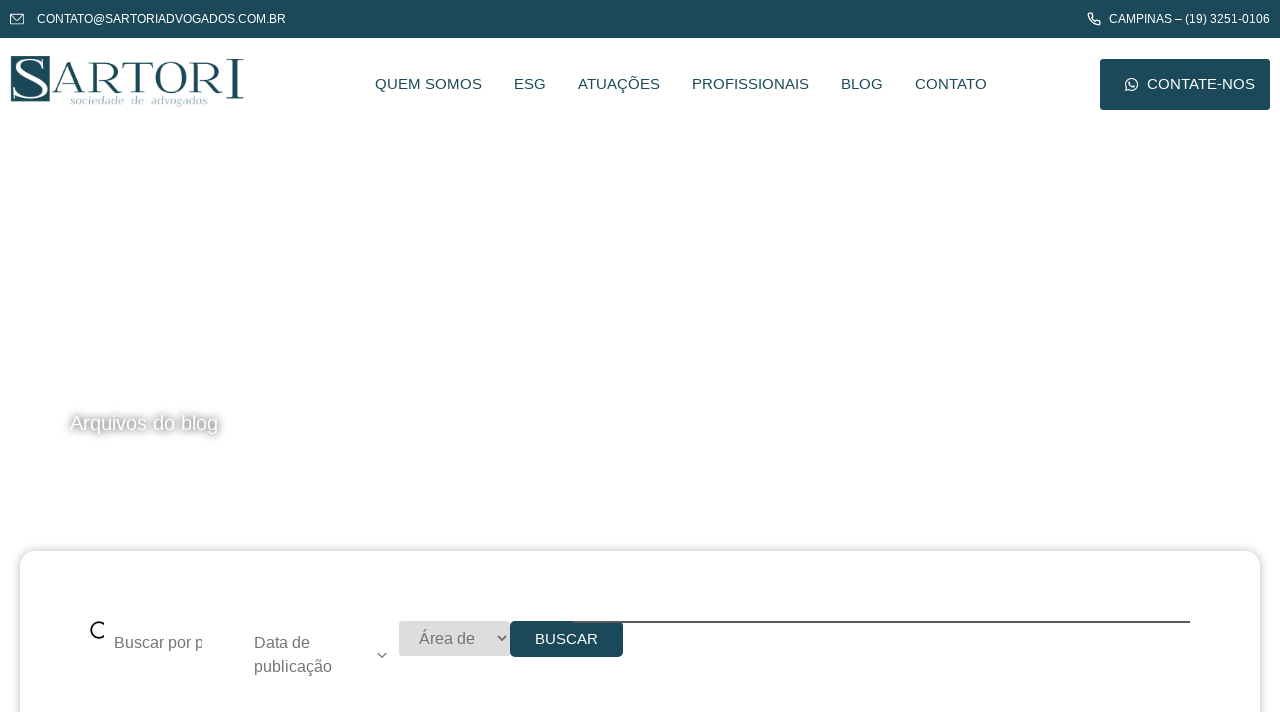

--- FILE ---
content_type: text/html; charset=UTF-8
request_url: https://sartoriadvogados.com.br/tag/conselho-de-classe/
body_size: 50882
content:
<!DOCTYPE html>
<html lang="pt-BR">
<head><meta charset="UTF-8">
	<meta name="viewport" content="width=device-width, initial-scale=1">
	<link rel="profile" href="https://gmpg.org/xfn/11"><meta name='robots' content='index, follow, max-image-preview:large, max-snippet:-1, max-video-preview:-1' />

	<!-- This site is optimized with the Yoast SEO plugin v26.5 - https://yoast.com/wordpress/plugins/seo/ -->
	<title>Arquivo de conselho de classe - Sartori Sociedade de Advogados</title>
	<link rel="canonical" href="https://sartoriadvogados.com.br/tag/conselho-de-classe/" />
	<meta property="og:locale" content="pt_BR" />
	<meta property="og:type" content="article" />
	<meta property="og:title" content="Arquivo de conselho de classe - Sartori Sociedade de Advogados" />
	<meta property="og:url" content="https://sartoriadvogados.com.br/tag/conselho-de-classe/" />
	<meta property="og:site_name" content="Sartori Sociedade de Advogados" />
	<meta name="twitter:card" content="summary_large_image" />
	<script type="application/ld+json" class="yoast-schema-graph">{"@context":"https://schema.org","@graph":[{"@type":"CollectionPage","@id":"https://sartoriadvogados.com.br/tag/conselho-de-classe/","url":"https://sartoriadvogados.com.br/tag/conselho-de-classe/","name":"Arquivo de conselho de classe - Sartori Sociedade de Advogados","isPartOf":{"@id":"https://sartoriadvogados.com.br/#website"},"breadcrumb":{"@id":"https://sartoriadvogados.com.br/tag/conselho-de-classe/#breadcrumb"},"inLanguage":"pt-BR"},{"@type":"BreadcrumbList","@id":"https://sartoriadvogados.com.br/tag/conselho-de-classe/#breadcrumb","itemListElement":[{"@type":"ListItem","position":1,"name":"Início","item":"https://sartoriadvogados.com.br/"},{"@type":"ListItem","position":2,"name":"conselho de classe"}]},{"@type":"WebSite","@id":"https://sartoriadvogados.com.br/#website","url":"https://sartoriadvogados.com.br/","name":"Sartori Sociedade de Advogados","description":"","publisher":{"@id":"https://sartoriadvogados.com.br/#organization"},"potentialAction":[{"@type":"SearchAction","target":{"@type":"EntryPoint","urlTemplate":"https://sartoriadvogados.com.br/?s={search_term_string}"},"query-input":{"@type":"PropertyValueSpecification","valueRequired":true,"valueName":"search_term_string"}}],"inLanguage":"pt-BR"},{"@type":"Organization","@id":"https://sartoriadvogados.com.br/#organization","name":"Sartori Sociedade de Advogados","url":"https://sartoriadvogados.com.br/","logo":{"@type":"ImageObject","inLanguage":"pt-BR","@id":"https://sartoriadvogados.com.br/#/schema/logo/image/","url":"https://sartoriadvogados.com.br/wp-content/uploads/2025/03/logo-webp-sartori-1.webp","contentUrl":"https://sartoriadvogados.com.br/wp-content/uploads/2025/03/logo-webp-sartori-1.webp","width":350,"height":87,"caption":"Sartori Sociedade de Advogados"},"image":{"@id":"https://sartoriadvogados.com.br/#/schema/logo/image/"},"sameAs":["https://www.instagram.com/sartoriadvogados/","https://www.linkedin.com/company/sartori-advogados/"]}]}</script>
	<!-- / Yoast SEO plugin. -->


<link rel='dns-prefetch' href='//www.googletagmanager.com' />
<link rel="alternate" type="application/rss+xml" title="Feed para Sartori Sociedade de Advogados &raquo;" href="https://sartoriadvogados.com.br/feed/" />
<link rel="alternate" type="application/rss+xml" title="Feed de comentários para Sartori Sociedade de Advogados &raquo;" href="https://sartoriadvogados.com.br/comments/feed/" />
<link rel="alternate" type="application/rss+xml" title="Feed de tag para Sartori Sociedade de Advogados &raquo; conselho de classe" href="https://sartoriadvogados.com.br/tag/conselho-de-classe/feed/" />
<style id='wp-img-auto-sizes-contain-inline-css'>
img:is([sizes=auto i],[sizes^="auto," i]){contain-intrinsic-size:3000px 1500px}
/*# sourceURL=wp-img-auto-sizes-contain-inline-css */
</style>

<link rel='stylesheet' id='hello-elementor-theme-style-css' href='https://sartoriadvogados.com.br/wp-content/themes/hello-elementor/assets/css/theme.css?ver=3.4.4' media='all' />
<link rel='stylesheet' id='jet-menu-hello-css' href='https://sartoriadvogados.com.br/wp-content/plugins/jet-menu/integration/themes/hello-elementor/assets/css/style.css?ver=2.4.18' media='all' />
<style id='wp-emoji-styles-inline-css'>

	img.wp-smiley, img.emoji {
		display: inline !important;
		border: none !important;
		box-shadow: none !important;
		height: 1em !important;
		width: 1em !important;
		margin: 0 0.07em !important;
		vertical-align: -0.1em !important;
		background: none !important;
		padding: 0 !important;
	}
/*# sourceURL=wp-emoji-styles-inline-css */
</style>
<link rel='stylesheet' id='wp-block-library-css' href='https://sartoriadvogados.com.br/wp-includes/css/dist/block-library/style.min.css?ver=6.9' media='all' />
<link rel='stylesheet' id='jet-engine-frontend-css' href='https://sartoriadvogados.com.br/wp-content/plugins/jet-engine/assets/css/frontend.css?ver=3.8.0' media='all' />
<style id='global-styles-inline-css'>
:root{--wp--preset--aspect-ratio--square: 1;--wp--preset--aspect-ratio--4-3: 4/3;--wp--preset--aspect-ratio--3-4: 3/4;--wp--preset--aspect-ratio--3-2: 3/2;--wp--preset--aspect-ratio--2-3: 2/3;--wp--preset--aspect-ratio--16-9: 16/9;--wp--preset--aspect-ratio--9-16: 9/16;--wp--preset--color--black: #000000;--wp--preset--color--cyan-bluish-gray: #abb8c3;--wp--preset--color--white: #ffffff;--wp--preset--color--pale-pink: #f78da7;--wp--preset--color--vivid-red: #cf2e2e;--wp--preset--color--luminous-vivid-orange: #ff6900;--wp--preset--color--luminous-vivid-amber: #fcb900;--wp--preset--color--light-green-cyan: #7bdcb5;--wp--preset--color--vivid-green-cyan: #00d084;--wp--preset--color--pale-cyan-blue: #8ed1fc;--wp--preset--color--vivid-cyan-blue: #0693e3;--wp--preset--color--vivid-purple: #9b51e0;--wp--preset--gradient--vivid-cyan-blue-to-vivid-purple: linear-gradient(135deg,rgb(6,147,227) 0%,rgb(155,81,224) 100%);--wp--preset--gradient--light-green-cyan-to-vivid-green-cyan: linear-gradient(135deg,rgb(122,220,180) 0%,rgb(0,208,130) 100%);--wp--preset--gradient--luminous-vivid-amber-to-luminous-vivid-orange: linear-gradient(135deg,rgb(252,185,0) 0%,rgb(255,105,0) 100%);--wp--preset--gradient--luminous-vivid-orange-to-vivid-red: linear-gradient(135deg,rgb(255,105,0) 0%,rgb(207,46,46) 100%);--wp--preset--gradient--very-light-gray-to-cyan-bluish-gray: linear-gradient(135deg,rgb(238,238,238) 0%,rgb(169,184,195) 100%);--wp--preset--gradient--cool-to-warm-spectrum: linear-gradient(135deg,rgb(74,234,220) 0%,rgb(151,120,209) 20%,rgb(207,42,186) 40%,rgb(238,44,130) 60%,rgb(251,105,98) 80%,rgb(254,248,76) 100%);--wp--preset--gradient--blush-light-purple: linear-gradient(135deg,rgb(255,206,236) 0%,rgb(152,150,240) 100%);--wp--preset--gradient--blush-bordeaux: linear-gradient(135deg,rgb(254,205,165) 0%,rgb(254,45,45) 50%,rgb(107,0,62) 100%);--wp--preset--gradient--luminous-dusk: linear-gradient(135deg,rgb(255,203,112) 0%,rgb(199,81,192) 50%,rgb(65,88,208) 100%);--wp--preset--gradient--pale-ocean: linear-gradient(135deg,rgb(255,245,203) 0%,rgb(182,227,212) 50%,rgb(51,167,181) 100%);--wp--preset--gradient--electric-grass: linear-gradient(135deg,rgb(202,248,128) 0%,rgb(113,206,126) 100%);--wp--preset--gradient--midnight: linear-gradient(135deg,rgb(2,3,129) 0%,rgb(40,116,252) 100%);--wp--preset--font-size--small: 13px;--wp--preset--font-size--medium: 20px;--wp--preset--font-size--large: 36px;--wp--preset--font-size--x-large: 42px;--wp--preset--spacing--20: 0.44rem;--wp--preset--spacing--30: 0.67rem;--wp--preset--spacing--40: 1rem;--wp--preset--spacing--50: 1.5rem;--wp--preset--spacing--60: 2.25rem;--wp--preset--spacing--70: 3.38rem;--wp--preset--spacing--80: 5.06rem;--wp--preset--shadow--natural: 6px 6px 9px rgba(0, 0, 0, 0.2);--wp--preset--shadow--deep: 12px 12px 50px rgba(0, 0, 0, 0.4);--wp--preset--shadow--sharp: 6px 6px 0px rgba(0, 0, 0, 0.2);--wp--preset--shadow--outlined: 6px 6px 0px -3px rgb(255, 255, 255), 6px 6px rgb(0, 0, 0);--wp--preset--shadow--crisp: 6px 6px 0px rgb(0, 0, 0);}:root { --wp--style--global--content-size: 800px;--wp--style--global--wide-size: 1200px; }:where(body) { margin: 0; }.wp-site-blocks > .alignleft { float: left; margin-right: 2em; }.wp-site-blocks > .alignright { float: right; margin-left: 2em; }.wp-site-blocks > .aligncenter { justify-content: center; margin-left: auto; margin-right: auto; }:where(.wp-site-blocks) > * { margin-block-start: 24px; margin-block-end: 0; }:where(.wp-site-blocks) > :first-child { margin-block-start: 0; }:where(.wp-site-blocks) > :last-child { margin-block-end: 0; }:root { --wp--style--block-gap: 24px; }:root :where(.is-layout-flow) > :first-child{margin-block-start: 0;}:root :where(.is-layout-flow) > :last-child{margin-block-end: 0;}:root :where(.is-layout-flow) > *{margin-block-start: 24px;margin-block-end: 0;}:root :where(.is-layout-constrained) > :first-child{margin-block-start: 0;}:root :where(.is-layout-constrained) > :last-child{margin-block-end: 0;}:root :where(.is-layout-constrained) > *{margin-block-start: 24px;margin-block-end: 0;}:root :where(.is-layout-flex){gap: 24px;}:root :where(.is-layout-grid){gap: 24px;}.is-layout-flow > .alignleft{float: left;margin-inline-start: 0;margin-inline-end: 2em;}.is-layout-flow > .alignright{float: right;margin-inline-start: 2em;margin-inline-end: 0;}.is-layout-flow > .aligncenter{margin-left: auto !important;margin-right: auto !important;}.is-layout-constrained > .alignleft{float: left;margin-inline-start: 0;margin-inline-end: 2em;}.is-layout-constrained > .alignright{float: right;margin-inline-start: 2em;margin-inline-end: 0;}.is-layout-constrained > .aligncenter{margin-left: auto !important;margin-right: auto !important;}.is-layout-constrained > :where(:not(.alignleft):not(.alignright):not(.alignfull)){max-width: var(--wp--style--global--content-size);margin-left: auto !important;margin-right: auto !important;}.is-layout-constrained > .alignwide{max-width: var(--wp--style--global--wide-size);}body .is-layout-flex{display: flex;}.is-layout-flex{flex-wrap: wrap;align-items: center;}.is-layout-flex > :is(*, div){margin: 0;}body .is-layout-grid{display: grid;}.is-layout-grid > :is(*, div){margin: 0;}body{padding-top: 0px;padding-right: 0px;padding-bottom: 0px;padding-left: 0px;}a:where(:not(.wp-element-button)){text-decoration: underline;}:root :where(.wp-element-button, .wp-block-button__link){background-color: #32373c;border-width: 0;color: #fff;font-family: inherit;font-size: inherit;font-style: inherit;font-weight: inherit;letter-spacing: inherit;line-height: inherit;padding-top: calc(0.667em + 2px);padding-right: calc(1.333em + 2px);padding-bottom: calc(0.667em + 2px);padding-left: calc(1.333em + 2px);text-decoration: none;text-transform: inherit;}.has-black-color{color: var(--wp--preset--color--black) !important;}.has-cyan-bluish-gray-color{color: var(--wp--preset--color--cyan-bluish-gray) !important;}.has-white-color{color: var(--wp--preset--color--white) !important;}.has-pale-pink-color{color: var(--wp--preset--color--pale-pink) !important;}.has-vivid-red-color{color: var(--wp--preset--color--vivid-red) !important;}.has-luminous-vivid-orange-color{color: var(--wp--preset--color--luminous-vivid-orange) !important;}.has-luminous-vivid-amber-color{color: var(--wp--preset--color--luminous-vivid-amber) !important;}.has-light-green-cyan-color{color: var(--wp--preset--color--light-green-cyan) !important;}.has-vivid-green-cyan-color{color: var(--wp--preset--color--vivid-green-cyan) !important;}.has-pale-cyan-blue-color{color: var(--wp--preset--color--pale-cyan-blue) !important;}.has-vivid-cyan-blue-color{color: var(--wp--preset--color--vivid-cyan-blue) !important;}.has-vivid-purple-color{color: var(--wp--preset--color--vivid-purple) !important;}.has-black-background-color{background-color: var(--wp--preset--color--black) !important;}.has-cyan-bluish-gray-background-color{background-color: var(--wp--preset--color--cyan-bluish-gray) !important;}.has-white-background-color{background-color: var(--wp--preset--color--white) !important;}.has-pale-pink-background-color{background-color: var(--wp--preset--color--pale-pink) !important;}.has-vivid-red-background-color{background-color: var(--wp--preset--color--vivid-red) !important;}.has-luminous-vivid-orange-background-color{background-color: var(--wp--preset--color--luminous-vivid-orange) !important;}.has-luminous-vivid-amber-background-color{background-color: var(--wp--preset--color--luminous-vivid-amber) !important;}.has-light-green-cyan-background-color{background-color: var(--wp--preset--color--light-green-cyan) !important;}.has-vivid-green-cyan-background-color{background-color: var(--wp--preset--color--vivid-green-cyan) !important;}.has-pale-cyan-blue-background-color{background-color: var(--wp--preset--color--pale-cyan-blue) !important;}.has-vivid-cyan-blue-background-color{background-color: var(--wp--preset--color--vivid-cyan-blue) !important;}.has-vivid-purple-background-color{background-color: var(--wp--preset--color--vivid-purple) !important;}.has-black-border-color{border-color: var(--wp--preset--color--black) !important;}.has-cyan-bluish-gray-border-color{border-color: var(--wp--preset--color--cyan-bluish-gray) !important;}.has-white-border-color{border-color: var(--wp--preset--color--white) !important;}.has-pale-pink-border-color{border-color: var(--wp--preset--color--pale-pink) !important;}.has-vivid-red-border-color{border-color: var(--wp--preset--color--vivid-red) !important;}.has-luminous-vivid-orange-border-color{border-color: var(--wp--preset--color--luminous-vivid-orange) !important;}.has-luminous-vivid-amber-border-color{border-color: var(--wp--preset--color--luminous-vivid-amber) !important;}.has-light-green-cyan-border-color{border-color: var(--wp--preset--color--light-green-cyan) !important;}.has-vivid-green-cyan-border-color{border-color: var(--wp--preset--color--vivid-green-cyan) !important;}.has-pale-cyan-blue-border-color{border-color: var(--wp--preset--color--pale-cyan-blue) !important;}.has-vivid-cyan-blue-border-color{border-color: var(--wp--preset--color--vivid-cyan-blue) !important;}.has-vivid-purple-border-color{border-color: var(--wp--preset--color--vivid-purple) !important;}.has-vivid-cyan-blue-to-vivid-purple-gradient-background{background: var(--wp--preset--gradient--vivid-cyan-blue-to-vivid-purple) !important;}.has-light-green-cyan-to-vivid-green-cyan-gradient-background{background: var(--wp--preset--gradient--light-green-cyan-to-vivid-green-cyan) !important;}.has-luminous-vivid-amber-to-luminous-vivid-orange-gradient-background{background: var(--wp--preset--gradient--luminous-vivid-amber-to-luminous-vivid-orange) !important;}.has-luminous-vivid-orange-to-vivid-red-gradient-background{background: var(--wp--preset--gradient--luminous-vivid-orange-to-vivid-red) !important;}.has-very-light-gray-to-cyan-bluish-gray-gradient-background{background: var(--wp--preset--gradient--very-light-gray-to-cyan-bluish-gray) !important;}.has-cool-to-warm-spectrum-gradient-background{background: var(--wp--preset--gradient--cool-to-warm-spectrum) !important;}.has-blush-light-purple-gradient-background{background: var(--wp--preset--gradient--blush-light-purple) !important;}.has-blush-bordeaux-gradient-background{background: var(--wp--preset--gradient--blush-bordeaux) !important;}.has-luminous-dusk-gradient-background{background: var(--wp--preset--gradient--luminous-dusk) !important;}.has-pale-ocean-gradient-background{background: var(--wp--preset--gradient--pale-ocean) !important;}.has-electric-grass-gradient-background{background: var(--wp--preset--gradient--electric-grass) !important;}.has-midnight-gradient-background{background: var(--wp--preset--gradient--midnight) !important;}.has-small-font-size{font-size: var(--wp--preset--font-size--small) !important;}.has-medium-font-size{font-size: var(--wp--preset--font-size--medium) !important;}.has-large-font-size{font-size: var(--wp--preset--font-size--large) !important;}.has-x-large-font-size{font-size: var(--wp--preset--font-size--x-large) !important;}
:root :where(.wp-block-pullquote){font-size: 1.5em;line-height: 1.6;}
/*# sourceURL=global-styles-inline-css */
</style>
<link rel='stylesheet' id='hello-elementor-css' href='https://sartoriadvogados.com.br/wp-content/themes/hello-elementor/assets/css/reset.css?ver=3.4.4' media='all' />
<link rel='stylesheet' id='hello-elementor-header-footer-css' href='https://sartoriadvogados.com.br/wp-content/themes/hello-elementor/assets/css/header-footer.css?ver=3.4.4' media='all' />
<link rel='stylesheet' id='elementor-frontend-css' href='https://sartoriadvogados.com.br/wp-content/plugins/elementor/assets/css/frontend.min.css?ver=3.33.4' media='all' />
<link rel='stylesheet' id='elementor-post-6-css' href='https://sartoriadvogados.com.br/wp-content/uploads/elementor/css/post-6.css?ver=1765429044' media='all' />
<link rel='stylesheet' id='jet-menu-public-styles-css' href='https://sartoriadvogados.com.br/wp-content/plugins/jet-menu/assets/public/css/public.css?ver=2.4.18' media='all' />
<link rel='stylesheet' id='jet-blog-css' href='https://sartoriadvogados.com.br/wp-content/plugins/jet-blog/assets/css/jet-blog.css?ver=2.4.7' media='all' />
<link rel='stylesheet' id='jet-tabs-frontend-css' href='https://sartoriadvogados.com.br/wp-content/plugins/jet-tabs/assets/css/jet-tabs-frontend.css?ver=2.2.12' media='all' />
<link rel='stylesheet' id='swiper-css' href='https://sartoriadvogados.com.br/wp-content/plugins/elementor/assets/lib/swiper/v8/css/swiper.min.css?ver=8.4.5' media='all' />
<link rel='stylesheet' id='jet-tricks-frontend-css' href='https://sartoriadvogados.com.br/wp-content/plugins/jet-tricks/assets/css/jet-tricks-frontend.css?ver=1.5.9' media='all' />
<link rel='stylesheet' id='elementor-post-30-css' href='https://sartoriadvogados.com.br/wp-content/uploads/elementor/css/post-30.css?ver=1765429044' media='all' />
<link rel='stylesheet' id='elementor-post-14-css' href='https://sartoriadvogados.com.br/wp-content/uploads/elementor/css/post-14.css?ver=1765429044' media='all' />
<link rel='stylesheet' id='jet-theme-core-frontend-styles-css' href='https://sartoriadvogados.com.br/wp-content/plugins/jet-theme-core/assets/css/frontend.css?ver=2.3.1.1' media='all' />
<link rel='stylesheet' id='widget-image-box-css' href='https://sartoriadvogados.com.br/wp-content/plugins/elementor/assets/css/widget-image-box.min.css?ver=3.33.4' media='all' />
<link rel='stylesheet' id='air-datepicker-css' href='https://sartoriadvogados.com.br/wp-content/plugins/jet-smart-filters/assets/vendors/air-datepicker/air-datepicker.min.css?ver=2.2.3' media='all' />
<link rel='stylesheet' id='widget-divider-css' href='https://sartoriadvogados.com.br/wp-content/plugins/elementor/assets/css/widget-divider.min.css?ver=3.33.4' media='all' />
<link rel='stylesheet' id='widget-heading-css' href='https://sartoriadvogados.com.br/wp-content/plugins/elementor/assets/css/widget-heading.min.css?ver=3.33.4' media='all' />
<link rel='stylesheet' id='e-popup-css' href='https://sartoriadvogados.com.br/wp-content/plugins/elementor-pro/assets/css/conditionals/popup.min.css?ver=3.33.2' media='all' />
<link rel='stylesheet' id='elementor-post-706-css' href='https://sartoriadvogados.com.br/wp-content/uploads/elementor/css/post-706.css?ver=1765430655' media='all' />
<link rel='stylesheet' id='elementor-post-539-css' href='https://sartoriadvogados.com.br/wp-content/uploads/elementor/css/post-539.css?ver=1765430655' media='all' />
<link rel='stylesheet' id='elementor-post-557-css' href='https://sartoriadvogados.com.br/wp-content/uploads/elementor/css/post-557.css?ver=1765429246' media='all' />
<link rel='stylesheet' id='elementor-post-566-css' href='https://sartoriadvogados.com.br/wp-content/uploads/elementor/css/post-566.css?ver=1765429246' media='all' />
<link rel='stylesheet' id='elementor-post-3208-css' href='https://sartoriadvogados.com.br/wp-content/uploads/elementor/css/post-3208.css?ver=1765429044' media='all' />
<link rel='stylesheet' id='elementor-gf-local-robotoslab-css' href='https://sartoriadvogados.com.br/wp-content/uploads/elementor/google-fonts/css/robotoslab.css?ver=1757046529' media='all' />
<link rel='stylesheet' id='elementor-gf-local-roboto-css' href='https://sartoriadvogados.com.br/wp-content/uploads/elementor/google-fonts/css/roboto.css?ver=1757046539' media='all' />
<link rel='stylesheet' id='elementor-gf-local-inter-css' href='https://sartoriadvogados.com.br/wp-content/uploads/elementor/google-fonts/css/inter.css?ver=1757046547' media='all' />
<link rel='stylesheet' id='elementor-gf-local-unna-css' href='https://sartoriadvogados.com.br/wp-content/uploads/elementor/google-fonts/css/unna.css?ver=1757046547' media='all' />
<script src="https://sartoriadvogados.com.br/wp-includes/js/jquery/jquery.min.js?ver=3.7.1" id="jquery-core-js"></script>
<script src="https://sartoriadvogados.com.br/wp-includes/js/jquery/jquery-migrate.min.js?ver=3.4.1" id="jquery-migrate-js"></script>
<script src="https://sartoriadvogados.com.br/wp-content/plugins/jet-smart-filters/assets/vendors/air-datepicker/air-datepicker.min.js?ver=2.2.3" id="air-datepicker-js"></script>

<!-- Snippet da etiqueta do Google (gtag.js) adicionado pelo Site Kit -->
<!-- Snippet do Google Análises adicionado pelo Site Kit -->
<script src="https://www.googletagmanager.com/gtag/js?id=GT-NGBXCGLS" id="google_gtagjs-js" async></script>
<script id="google_gtagjs-js-after">
window.dataLayer = window.dataLayer || [];function gtag(){dataLayer.push(arguments);}
gtag("set","linker",{"domains":["sartoriadvogados.com.br"]});
gtag("js", new Date());
gtag("set", "developer_id.dZTNiMT", true);
gtag("config", "GT-NGBXCGLS");
//# sourceURL=google_gtagjs-js-after
</script>
<link rel="https://api.w.org/" href="https://sartoriadvogados.com.br/wp-json/" /><link rel="alternate" title="JSON" type="application/json" href="https://sartoriadvogados.com.br/wp-json/wp/v2/tags/203" /><link rel="EditURI" type="application/rsd+xml" title="RSD" href="https://sartoriadvogados.com.br/xmlrpc.php?rsd" />
<meta name="generator" content="WordPress 6.9" />
<meta name="generator" content="Site Kit by Google 1.167.0" /><meta name="google-site-verification" content="glGIcymCGcvAs70_t1WAN4HjohWvsDkKS5T957w6Tdw"><meta name="generator" content="Elementor 3.33.4; features: e_font_icon_svg, additional_custom_breakpoints; settings: css_print_method-external, google_font-enabled, font_display-swap">
			<style>
				.e-con.e-parent:nth-of-type(n+4):not(.e-lazyloaded):not(.e-no-lazyload),
				.e-con.e-parent:nth-of-type(n+4):not(.e-lazyloaded):not(.e-no-lazyload) * {
					background-image: none !important;
				}
				@media screen and (max-height: 1024px) {
					.e-con.e-parent:nth-of-type(n+3):not(.e-lazyloaded):not(.e-no-lazyload),
					.e-con.e-parent:nth-of-type(n+3):not(.e-lazyloaded):not(.e-no-lazyload) * {
						background-image: none !important;
					}
				}
				@media screen and (max-height: 640px) {
					.e-con.e-parent:nth-of-type(n+2):not(.e-lazyloaded):not(.e-no-lazyload),
					.e-con.e-parent:nth-of-type(n+2):not(.e-lazyloaded):not(.e-no-lazyload) * {
						background-image: none !important;
					}
				}
			</style>
			</head>
<body class="archive tag tag-conselho-de-classe tag-203 wp-embed-responsive wp-theme-hello-elementor jet-theme-core jet-theme-core--has-template jet-theme-core--has-header jet-theme-core--has-body jet-theme-core--has-footer hello-elementor-default jet-mega-menu-location elementor-page-706 elementor-default elementor-template-full-width elementor-kit-6"><div id="jet-theme-core-document" class="jet-theme-core-document jet-theme-core-document--elementor-content-type"><div class="jet-theme-core-document__inner"><header id="jet-theme-core-header" class="jet-theme-core-location jet-theme-core-location--header-location"><div class="jet-theme-core-location__inner">		<div data-elementor-type="jet_header" data-elementor-id="30" class="elementor elementor-30" data-elementor-post-type="jet-theme-core">
				<div class="elementor-element elementor-element-b3f8825 elementor-hidden-tablet elementor-hidden-mobile e-flex e-con-boxed e-con e-parent" data-id="b3f8825" data-element_type="container" data-settings="{&quot;background_background&quot;:&quot;classic&quot;,&quot;jet_parallax_layout_list&quot;:[]}">
					<div class="e-con-inner">
				<div class="elementor-element elementor-element-4cf2866 elementor-icon-list--layout-traditional elementor-list-item-link-full_width elementor-widget elementor-widget-icon-list" data-id="4cf2866" data-element_type="widget" data-widget_type="icon-list.default">
				<div class="elementor-widget-container">
							<ul class="elementor-icon-list-items">
							<li class="elementor-icon-list-item">
											<a href="mailto:%20contato@sartoriadvogados.com.br">

												<span class="elementor-icon-list-icon">
							<svg xmlns="http://www.w3.org/2000/svg" width="16" height="14" viewBox="0 0 16 14" fill="none"><path d="M14.5 13H1.5C0.67 13 0 12.33 0 11.5V2.5C0 1.67 0.67 1 1.5 1H14.5C15.33 1 16 1.67 16 2.5V11.5C16 12.33 15.33 13 14.5 13ZM1.5 2C1.22 2 1 2.22 1 2.5V11.5C1 11.78 1.22 12 1.5 12H14.5C14.78 12 15 11.78 15 11.5V2.5C15 2.22 14.78 2 14.5 2H1.5Z" fill="white"></path><path d="M7.99992 8.95963C7.29992 8.95963 6.65992 8.67963 6.17992 8.16963L0.929923 2.58963C0.739923 2.38963 0.749923 2.06963 0.949923 1.87963C1.14992 1.68963 1.46992 1.69963 1.65992 1.89963L6.90992 7.47963C7.47992 8.08963 8.51992 8.08963 9.08992 7.47963L14.3399 1.90963C14.5299 1.70963 14.8499 1.69963 15.0499 1.88963C15.2499 2.07963 15.2599 2.39963 15.0699 2.59963L9.81992 8.17963C9.33992 8.68963 8.69992 8.96963 7.99992 8.96963V8.95963Z" fill="white"></path></svg>						</span>
										<span class="elementor-icon-list-text">contato@sartoriadvogados.com.br</span>
											</a>
									</li>
						</ul>
						</div>
				</div>
				<div class="elementor-element elementor-element-753b656 elementor-icon-list--layout-inline elementor-list-item-link-full_width elementor-widget elementor-widget-icon-list" data-id="753b656" data-element_type="widget" data-widget_type="icon-list.default">
				<div class="elementor-widget-container">
							<ul class="elementor-icon-list-items elementor-inline-items">
							<li class="elementor-icon-list-item elementor-inline-item">
											<a href="https://wa.me/5519989606594?text=Ol%C3%A1%2C%20estava%20navegando%20no%20site%20Sartori%20Advogados%2C%20gostaria%20de%20mais%20informa%C3%A7%C3%B5es." target="_blank">

												<span class="elementor-icon-list-icon">
							<svg xmlns="http://www.w3.org/2000/svg" width="16" height="16" viewBox="0 0 16 16" fill="none"><g clip-path="url(#clip0_1403_3145)"><path d="M14.6667 11.2797V13.2797C14.6675 13.4654 14.6294 13.6492 14.555 13.8193C14.4807 13.9894 14.3716 14.1421 14.2348 14.2676C14.0979 14.3932 13.9364 14.4887 13.7605 14.5482C13.5847 14.6077 13.3983 14.6298 13.2134 14.6131C11.1619 14.3902 9.19137 13.6892 7.46004 12.5664C5.84926 11.5428 4.48359 10.1772 3.46004 8.56641C2.33336 6.82721 1.6322 4.84707 1.41337 2.78641C1.39671 2.60205 1.41862 2.41625 1.4777 2.24082C1.53679 2.0654 1.63175 1.9042 1.75655 1.76749C1.88134 1.63077 2.03324 1.52155 2.20256 1.44675C2.37189 1.37196 2.55493 1.33325 2.74004 1.33307H4.74004C5.06357 1.32989 5.37723 1.44446 5.62254 1.65543C5.86786 1.8664 6.02809 2.15937 6.07337 2.47974C6.15779 3.11978 6.31434 3.74822 6.54004 4.35307C6.62973 4.59169 6.64915 4.85102 6.59597 5.10033C6.5428 5.34964 6.41928 5.57848 6.24004 5.75974L5.39337 6.60641C6.34241 8.27544 7.72434 9.65737 9.39337 10.6064L10.24 9.75974C10.4213 9.5805 10.6501 9.45697 10.8994 9.4038C11.1488 9.35063 11.4081 9.37004 11.6467 9.45974C12.2516 9.68544 12.88 9.84199 13.52 9.92641C13.8439 9.97209 14.1396 10.1352 14.3511 10.3847C14.5625 10.6343 14.6748 10.9528 14.6667 11.2797Z" stroke="white" stroke-width="1.5" stroke-linecap="round" stroke-linejoin="round"></path></g><defs><clipPath id="clip0_1403_3145"><rect width="16" height="16" fill="white"></rect></clipPath></defs></svg>						</span>
										<span class="elementor-icon-list-text">Campinas – (19) 3251-0106</span>
											</a>
									</li>
						</ul>
						</div>
				</div>
					</div>
				</div>
		<div class="elementor-element elementor-element-7a10f2d e-flex e-con-boxed e-con e-parent" data-id="7a10f2d" data-element_type="container" data-settings="{&quot;jet_parallax_layout_list&quot;:[]}">
					<div class="e-con-inner">
				<div class="elementor-element elementor-element-91a39b9 elementor-widget__width-initial elementor-widget elementor-widget-image" data-id="91a39b9" data-element_type="widget" data-widget_type="image.default">
				<div class="elementor-widget-container">
																<a href="https://sartoriadvogados.com.br">
							<img width="350" height="87" src="https://sartoriadvogados.com.br/wp-content/uploads/2025/03/logo-webp-sartori.webp" class="attachment-full size-full wp-image-16" alt="" srcset="https://sartoriadvogados.com.br/wp-content/uploads/2025/03/logo-webp-sartori.webp 350w, https://sartoriadvogados.com.br/wp-content/uploads/2025/03/logo-webp-sartori-300x75.webp 300w" sizes="(max-width: 350px) 100vw, 350px" />								</a>
															</div>
				</div>
				<div class="elementor-element elementor-element-2cf916d elementor-hidden-tablet elementor-hidden-mobile elementor-widget elementor-widget-jet-mega-menu" data-id="2cf916d" data-element_type="widget" data-widget_type="jet-mega-menu.default">
				<div class="elementor-widget-container">
					<div class="jet-mega-menu jet-mega-menu--layout-horizontal jet-mega-menu--sub-position-right jet-mega-menu--dropdown-layout-default jet-mega-menu--dropdown-position-right jet-mega-menu--animation-none jet-mega-menu--location-elementor    jet-mega-menu--fill-svg-icons" data-settings='{"menuId":"5","menuUniqId":"696a6af71e3ee","rollUp":false,"megaAjaxLoad":false,"layout":"horizontal","subEvent":"hover","subCloseBehavior":"mouseleave","mouseLeaveDelay":500,"subTrigger":"item","subPosition":"right","megaWidthType":"container","megaWidthSelector":"","breakpoint":1025,"signatures":[]}'><div class="jet-mega-menu-toggle" role="button" tabindex="0" aria-label="Open/Close Menu"><div class="jet-mega-menu-toggle-icon jet-mega-menu-toggle-icon--default-state"><svg class="e-font-icon-svg e-fas-bars" viewBox="0 0 448 512" xmlns="http://www.w3.org/2000/svg"><path d="M16 132h416c8.837 0 16-7.163 16-16V76c0-8.837-7.163-16-16-16H16C7.163 60 0 67.163 0 76v40c0 8.837 7.163 16 16 16zm0 160h416c8.837 0 16-7.163 16-16v-40c0-8.837-7.163-16-16-16H16c-8.837 0-16 7.163-16 16v40c0 8.837 7.163 16 16 16zm0 160h416c8.837 0 16-7.163 16-16v-40c0-8.837-7.163-16-16-16H16c-8.837 0-16 7.163-16 16v40c0 8.837 7.163 16 16 16z"></path></svg></div><div class="jet-mega-menu-toggle-icon jet-mega-menu-toggle-icon--opened-state"><svg class="e-font-icon-svg e-fas-times" viewBox="0 0 352 512" xmlns="http://www.w3.org/2000/svg"><path d="M242.72 256l100.07-100.07c12.28-12.28 12.28-32.19 0-44.48l-22.24-22.24c-12.28-12.28-32.19-12.28-44.48 0L176 189.28 75.93 89.21c-12.28-12.28-32.19-12.28-44.48 0L9.21 111.45c-12.28 12.28-12.28 32.19 0 44.48L109.28 256 9.21 356.07c-12.28 12.28-12.28 32.19 0 44.48l22.24 22.24c12.28 12.28 32.2 12.28 44.48 0L176 322.72l100.07 100.07c12.28 12.28 32.2 12.28 44.48 0l22.24-22.24c12.28-12.28 12.28-32.19 0-44.48L242.72 256z"></path></svg></div></div><nav class="jet-mega-menu-container" aria-label="Main nav"><ul class="jet-mega-menu-list"><li id="jet-mega-menu-item-51" class="jet-mega-menu-item jet-mega-menu-item-type-post_type jet-mega-menu-item-object-page jet-mega-menu-item--default jet-mega-menu-item--top-level jet-mega-menu-item-51"><div class="jet-mega-menu-item__inner"><a href="https://sartoriadvogados.com.br/quem-somos/" class="jet-mega-menu-item__link jet-mega-menu-item__link--top-level"><div class="jet-mega-menu-item__title"><div class="jet-mega-menu-item__label">Quem Somos</div></div></a></div></li>
<li id="jet-mega-menu-item-49" class="jet-mega-menu-item jet-mega-menu-item-type-post_type jet-mega-menu-item-object-page jet-mega-menu-item--default jet-mega-menu-item--top-level jet-mega-menu-item-49"><div class="jet-mega-menu-item__inner"><a href="https://sartoriadvogados.com.br/esg/" class="jet-mega-menu-item__link jet-mega-menu-item__link--top-level"><div class="jet-mega-menu-item__title"><div class="jet-mega-menu-item__label">ESG</div></div></a></div></li>
<li id="jet-mega-menu-item-696" class="jet-mega-menu-item jet-mega-menu-item-type-post_type jet-mega-menu-item-object-page jet-mega-menu-item--default jet-mega-menu-item--top-level jet-mega-menu-item-696"><div class="jet-mega-menu-item__inner"><a href="https://sartoriadvogados.com.br/atuacoes/" class="jet-mega-menu-item__link jet-mega-menu-item__link--top-level"><div class="jet-mega-menu-item__title"><div class="jet-mega-menu-item__label">Atuações</div></div></a></div></li>
<li id="jet-mega-menu-item-3338" class="jet-mega-menu-item jet-mega-menu-item-type-post_type jet-mega-menu-item-object-page jet-mega-menu-item--default jet-mega-menu-item--top-level jet-mega-menu-item-3338"><div class="jet-mega-menu-item__inner"><a href="https://sartoriadvogados.com.br/profissionais-sartori/" class="jet-mega-menu-item__link jet-mega-menu-item__link--top-level"><div class="jet-mega-menu-item__title"><div class="jet-mega-menu-item__label">Profissionais</div></div></a></div></li>
<li id="jet-mega-menu-item-697" class="jet-mega-menu-item jet-mega-menu-item-type-post_type jet-mega-menu-item-object-page jet-mega-menu-item--default jet-mega-menu-item--top-level jet-mega-menu-item-697"><div class="jet-mega-menu-item__inner"><a href="https://sartoriadvogados.com.br/blog/" class="jet-mega-menu-item__link jet-mega-menu-item__link--top-level"><div class="jet-mega-menu-item__title"><div class="jet-mega-menu-item__label">Blog</div></div></a></div></li>
<li id="jet-mega-menu-item-698" class="jet-mega-menu-item jet-mega-menu-item-type-post_type jet-mega-menu-item-object-page jet-mega-menu-item--default jet-mega-menu-item--top-level jet-mega-menu-item-698"><div class="jet-mega-menu-item__inner"><a href="https://sartoriadvogados.com.br/contato/" class="jet-mega-menu-item__link jet-mega-menu-item__link--top-level"><div class="jet-mega-menu-item__title"><div class="jet-mega-menu-item__label">Contato</div></div></a></div></li>
</ul></nav></div>				</div>
				</div>
				<div class="elementor-element elementor-element-67a7c08 elementor-hidden-desktop elementor-view-default elementor-widget elementor-widget-icon" data-id="67a7c08" data-element_type="widget" data-widget_type="icon.default">
				<div class="elementor-widget-container">
							<div class="elementor-icon-wrapper">
			<a class="elementor-icon" href="#elementor-action%3Aaction%3Dpopup%3Aopen%26settings%3DeyJpZCI6Ijg1NyIsInRvZ2dsZSI6ZmFsc2V9">
			<svg xmlns="http://www.w3.org/2000/svg" width="50" height="51" viewBox="0 0 50 51" fill="none"><path d="M9.375 14.042H40.625M9.375 25.5003H40.625M9.375 36.9587H40.625" stroke="#022A37" stroke-width="3" stroke-linecap="round" stroke-linejoin="round"></path></svg>			</a>
		</div>
						</div>
				</div>
				<div class="elementor-element elementor-element-a59dddc elementor-hidden-tablet elementor-hidden-mobile elementor-widget elementor-widget-jet-button" data-id="a59dddc" data-element_type="widget" data-widget_type="jet-button.default">
				<div class="elementor-widget-container">
					<div class="elementor-jet-button jet-elements"><div class="jet-button__container">
	<a class="jet-button__instance jet-button__instance--icon-left hover-effect-0" href="https://wa.me/5519989606594?text=Ol%C3%A1%2C%20estava%20navegando%20no%20site%20Sartori%20Advogados%2C%20gostaria%20de%20mais%20informa%C3%A7%C3%B5es." target="_blank">
		<div class="jet-button__plane jet-button__plane-normal"></div>
		<div class="jet-button__plane jet-button__plane-hover"></div>
		<div class="jet-button__state jet-button__state-normal">
			<span class="jet-button__icon jet-elements-icon"><svg aria-hidden="true" class="e-font-icon-svg e-fab-whatsapp" viewBox="0 0 448 512" xmlns="http://www.w3.org/2000/svg"><path d="M380.9 97.1C339 55.1 283.2 32 223.9 32c-122.4 0-222 99.6-222 222 0 39.1 10.2 77.3 29.6 111L0 480l117.7-30.9c32.4 17.7 68.9 27 106.1 27h.1c122.3 0 224.1-99.6 224.1-222 0-59.3-25.2-115-67.1-157zm-157 341.6c-33.2 0-65.7-8.9-94-25.7l-6.7-4-69.8 18.3L72 359.2l-4.4-7c-18.5-29.4-28.2-63.3-28.2-98.2 0-101.7 82.8-184.5 184.6-184.5 49.3 0 95.6 19.2 130.4 54.1 34.8 34.9 56.2 81.2 56.1 130.5 0 101.8-84.9 184.6-186.6 184.6zm101.2-138.2c-5.5-2.8-32.8-16.2-37.9-18-5.1-1.9-8.8-2.8-12.5 2.8-3.7 5.6-14.3 18-17.6 21.8-3.2 3.7-6.5 4.2-12 1.4-32.6-16.3-54-29.1-75.5-66-5.7-9.8 5.7-9.1 16.3-30.3 1.8-3.7.9-6.9-.5-9.7-1.4-2.8-12.5-30.1-17.1-41.2-4.5-10.8-9.1-9.3-12.5-9.5-3.2-.2-6.9-.2-10.6-.2-3.7 0-9.7 1.4-14.8 6.9-5.1 5.6-19.4 19-19.4 46.3 0 27.3 19.9 53.7 22.6 57.4 2.8 3.7 39.1 59.7 94.8 83.8 35.2 15.2 49 16.5 66.6 13.9 10.7-1.6 32.8-13.4 37.4-26.4 4.6-13 4.6-24.1 3.2-26.4-1.3-2.5-5-3.9-10.5-6.6z"></path></svg></span><span class="jet-button__label">contate-nos</span>		</div>
		<div class="jet-button__state jet-button__state-hover">
			<span class="jet-button__icon jet-elements-icon"><svg aria-hidden="true" class="e-font-icon-svg e-fab-whatsapp" viewBox="0 0 448 512" xmlns="http://www.w3.org/2000/svg"><path d="M380.9 97.1C339 55.1 283.2 32 223.9 32c-122.4 0-222 99.6-222 222 0 39.1 10.2 77.3 29.6 111L0 480l117.7-30.9c32.4 17.7 68.9 27 106.1 27h.1c122.3 0 224.1-99.6 224.1-222 0-59.3-25.2-115-67.1-157zm-157 341.6c-33.2 0-65.7-8.9-94-25.7l-6.7-4-69.8 18.3L72 359.2l-4.4-7c-18.5-29.4-28.2-63.3-28.2-98.2 0-101.7 82.8-184.5 184.6-184.5 49.3 0 95.6 19.2 130.4 54.1 34.8 34.9 56.2 81.2 56.1 130.5 0 101.8-84.9 184.6-186.6 184.6zm101.2-138.2c-5.5-2.8-32.8-16.2-37.9-18-5.1-1.9-8.8-2.8-12.5 2.8-3.7 5.6-14.3 18-17.6 21.8-3.2 3.7-6.5 4.2-12 1.4-32.6-16.3-54-29.1-75.5-66-5.7-9.8 5.7-9.1 16.3-30.3 1.8-3.7.9-6.9-.5-9.7-1.4-2.8-12.5-30.1-17.1-41.2-4.5-10.8-9.1-9.3-12.5-9.5-3.2-.2-6.9-.2-10.6-.2-3.7 0-9.7 1.4-14.8 6.9-5.1 5.6-19.4 19-19.4 46.3 0 27.3 19.9 53.7 22.6 57.4 2.8 3.7 39.1 59.7 94.8 83.8 35.2 15.2 49 16.5 66.6 13.9 10.7-1.6 32.8-13.4 37.4-26.4 4.6-13 4.6-24.1 3.2-26.4-1.3-2.5-5-3.9-10.5-6.6z"></path></svg></span><span class="jet-button__label">contate-nos</span>		</div>
	</a>
</div>
</div>				</div>
				</div>
					</div>
				</div>
				</div>
		</div></header>		<div data-elementor-type="archive" data-elementor-id="706" class="elementor elementor-706 elementor-location-archive" data-elementor-post-type="elementor_library">
			<div class="elementor-element elementor-element-9f0995b e-flex e-con-boxed e-con e-parent" data-id="9f0995b" data-element_type="container" data-settings="{&quot;background_background&quot;:&quot;classic&quot;,&quot;jet_parallax_layout_list&quot;:[]}">
					<div class="e-con-inner">
				<div class="elementor-element elementor-element-79a9667 elementor-widget elementor-widget-image-box" data-id="79a9667" data-element_type="widget" data-widget_type="image-box.default">
				<div class="elementor-widget-container">
					<div class="elementor-image-box-wrapper"><div class="elementor-image-box-content"><h3 class="elementor-image-box-title">Blog</h3><p class="elementor-image-box-description">Arquivos do blog</p></div></div>				</div>
				</div>
					</div>
				</div>
		<div class="elementor-element elementor-element-f8914d8 e-flex e-con-boxed e-con e-parent" data-id="f8914d8" data-element_type="container" data-settings="{&quot;jet_parallax_layout_list&quot;:[]}">
					<div class="e-con-inner">
		<div class="elementor-element elementor-element-542e6bd e-con-full e-flex e-con e-child" data-id="542e6bd" data-element_type="container" data-settings="{&quot;jet_parallax_layout_list&quot;:[],&quot;background_background&quot;:&quot;classic&quot;}">
		<div class="elementor-element elementor-element-a1e1f41 e-con-full e-flex e-con e-child" data-id="a1e1f41" data-element_type="container" data-settings="{&quot;jet_parallax_layout_list&quot;:[]}">
				<div class="elementor-element elementor-element-0e9139f elementor-widget__width-initial elementor-view-default elementor-widget elementor-widget-icon" data-id="0e9139f" data-element_type="widget" data-widget_type="icon.default">
				<div class="elementor-widget-container">
							<div class="elementor-icon-wrapper">
			<div class="elementor-icon">
			<svg xmlns="http://www.w3.org/2000/svg" width="17" height="17" viewBox="0 0 17 17" fill="none"><path d="M12.6667 12.6667L16 16M1 7.66667C1 9.43478 1.70238 11.1305 2.95262 12.3807C4.20286 13.631 5.89856 14.3333 7.66667 14.3333C9.43478 14.3333 11.1305 13.631 12.3807 12.3807C13.631 11.1305 14.3333 9.43478 14.3333 7.66667C14.3333 5.89856 13.631 4.20286 12.3807 2.95262C11.1305 1.70238 9.43478 1 7.66667 1C5.89856 1 4.20286 1.70238 2.95262 2.95262C1.70238 4.20286 1 5.89856 1 7.66667Z" stroke="black" stroke-width="1.5" stroke-linecap="round" stroke-linejoin="round"></path></svg>			</div>
		</div>
						</div>
				</div>
				<div class="elementor-element elementor-element-9887706 elementor-widget__width-initial jet-smart-filter-content-position-line elementor-widget elementor-widget-jet-smart-filters-search" data-id="9887706" data-element_type="widget" data-widget_type="jet-smart-filters-search.default">
				<div class="elementor-widget-container">
					<div class="jet-smart-filters-search jet-filter"><div class="jet-search-filter" data-query-type="_s" data-query-var="query" data-smart-filter="search" data-filter-id="555" data-apply-type="ajax" data-content-provider="jet-engine" data-additional-providers="" data-query-id="_result" data-active-label="Filtro do Blog " data-layout-options="{&quot;show_label&quot;:&quot;&quot;,&quot;display_options&quot;:[]}" data-query-var-suffix="search">
	<div class="jet-search-filter__input-wrapper">
		<input
			class="jet-search-filter__input"
			type="search"
			autocomplete="off"
			name="query"
			value=""
			placeholder="Buscar por palavra"
			aria-label="Filtro do Blog"
					>
			</div>
			<button
			type="button"
			class="jet-search-filter__submit apply-filters__button"
					>
						<span class="jet-search-filter__submit-text"></span>
					</button>
	</div>
</div>				</div>
				</div>
				</div>
				<div class="elementor-element elementor-element-235db76 elementor-widget__width-initial elementor-widget-mobile__width-inherit elementor-widget elementor-widget-jet-smart-filters-date-period" data-id="235db76" data-element_type="widget" data-widget_type="jet-smart-filters-date-period.default">
				<div class="elementor-widget-container">
					<div class="jet-smart-filters-date-period jet-filter " data-indexer-rule="show" data-show-counter="" data-change-counter="always"><div class="jet-date-period button-icon-position-left" data-query-type="date_query" data-query-var="" data-smart-filter="date-period" data-filter-id="611" data-apply-type="ajax" data-content-provider="jet-engine" data-additional-providers="" data-query-id="_result" data-active-label="Filtro de Data" data-layout-options="{&quot;show_label&quot;:&quot;&quot;,&quot;display_options&quot;:{&quot;show_items_label&quot;:false,&quot;show_decorator&quot;:false,&quot;filter_image_size&quot;:&quot;full&quot;,&quot;show_counter&quot;:false}}" data-query-var-suffix="date" data-apply-on="submit" data-period-type="day">
	<div class="jet-date-period__wrapper">
		<div class="jet-date-period__prev" ><svg width="21" height="28" viewBox="0 0 21 28" xmlns="http://www.w3.org/2000/svg">
	<path d="M18.297 4.703l-8.297 8.297 8.297 8.297c0.391 0.391 0.391 1.016 0 1.406l-2.594 2.594c-0.391 0.391-1.016 0.391-1.406 0l-11.594-11.594c-0.391-0.391-0.391-1.016 0-1.406l11.594-11.594c0.391-0.391 1.016-0.391 1.406 0l2.594 2.594c0.391 0.391 0.391 1.016 0 1.406z"></path>
</svg>
</div>
		<div class="jet-date-period__datepicker date">
			<div class="jet-date-period__datepicker-button input-group-addon" >
				Data de publicação				<svg width="18" height="28" viewBox="0 0 18 28" xmlns="http://www.w3.org/2000/svg">
	<path d="M16.797 11.5c0 0.125-0.063 0.266-0.156 0.359l-7.281 7.281c-0.094 0.094-0.234 0.156-0.359 0.156s-0.266-0.063-0.359-0.156l-7.281-7.281c-0.094-0.094-0.156-0.234-0.156-0.359s0.063-0.266 0.156-0.359l0.781-0.781c0.094-0.094 0.219-0.156 0.359-0.156 0.125 0 0.266 0.063 0.359 0.156l6.141 6.141 6.141-6.141c0.094-0.094 0.234-0.156 0.359-0.156s0.266 0.063 0.359 0.156l0.781 0.781c0.094 0.094 0.156 0.234 0.156 0.359z"></path>
</svg>
			</div>
			<input
				class="jet-date-period__datepicker-input"
				name=""
				value=""
				aria-label="Filtro de Data"
				type="hidden"
				tabindex="-1"
				data-format="{&quot;start&quot;:&quot;&quot;,&quot;separator&quot;:&quot;&quot;,&quot;end&quot;:&quot;&quot;}"
												readonly
			>
		</div>
		<div class="jet-date-period__next" ><svg width="19" height="28" viewBox="0 0 19 28" xmlns="http://www.w3.org/2000/svg">
	<path d="M17.297 13.703l-11.594 11.594c-0.391 0.391-1.016 0.391-1.406 0l-2.594-2.594c-0.391-0.391-0.391-1.016 0-1.406l8.297-8.297-8.297-8.297c-0.391-0.391-0.391-1.016 0-1.406l2.594-2.594c0.391-0.391 1.016-0.391 1.406 0l11.594 11.594c0.391 0.391 0.391 1.016 0 1.406z"></path>
</svg>
</div>
	</div>
</div>
</div>				</div>
				</div>
				<div class="elementor-element elementor-element-52270bd elementor-widget__width-initial elementor-widget-mobile__width-inherit jet-smart-filter-content-position-column jet-smart-filter-group-position-column elementor-widget elementor-widget-jet-smart-filters-select" data-id="52270bd" data-element_type="widget" data-widget_type="jet-smart-filters-select.default">
				<div class="elementor-widget-container">
					<div class="jet-smart-filters-select jet-filter " data-indexer-rule="show" data-show-counter="" data-change-counter="always"><div class="jet-select" data-query-type="tax_query" data-query-var="reas-de-atuacoes" data-smart-filter="select" data-filter-id="276" data-apply-type="ajax" data-content-provider="jet-engine" data-additional-providers="" data-query-id="_result" data-active-label="Filtro de Área de atuação" data-layout-options="{&quot;show_label&quot;:&quot;&quot;,&quot;display_options&quot;:{&quot;show_items_label&quot;:false,&quot;show_decorator&quot;:false,&quot;filter_image_size&quot;:&quot;full&quot;,&quot;show_counter&quot;:false}}" data-query-var-suffix="" data-apply-on="submit">
				<select
			class="jet-select__control"
			name="reas-de-atuacoes"
						aria-label="Filtro de Área de atuação"
		>
		
					<option
				value=""
				data-label="Área de atuação"
				data-counter-prefix=""
				data-counter-suffix=""
											>Área de atuação</option>
						<option
				value="584"
				data-label="Área Administrativa"
				data-counter-prefix=""
				data-counter-suffix=""
											>Área Administrativa</option>
						<option
				value="518"
				data-label="Artigo"
				data-counter-prefix=""
				data-counter-suffix=""
											>Artigo</option>
						<option
				value="525"
				data-label="Cível Contratual"
				data-counter-prefix=""
				data-counter-suffix=""
											>Cível Contratual</option>
						<option
				value="16"
				data-label="Cível e Empresarial"
				data-counter-prefix=""
				data-counter-suffix=""
											>Cível e Empresarial</option>
						<option
				value="586"
				data-label="Cível Empresarial"
				data-counter-prefix=""
				data-counter-suffix=""
											>Cível Empresarial</option>
						<option
				value="523"
				data-label="Cível Societário Estratégico"
				data-counter-prefix=""
				data-counter-suffix=""
											>Cível Societário Estratégico</option>
						<option
				value="55"
				data-label="Coletivo Sindical"
				data-counter-prefix=""
				data-counter-suffix=""
											>Coletivo Sindical</option>
						<option
				value="17"
				data-label="Comércio Internacional e Aduaneiro"
				data-counter-prefix=""
				data-counter-suffix=""
											>Comércio Internacional e Aduaneiro</option>
						<option
				value="18"
				data-label="Compliance e Investigações"
				data-counter-prefix=""
				data-counter-suffix=""
											>Compliance e Investigações</option>
						<option
				value="21"
				data-label="Conselheiro de Negócios"
				data-counter-prefix=""
				data-counter-suffix=""
											>Conselheiro de Negócios</option>
						<option
				value="68"
				data-label="Contencioso Cível"
				data-counter-prefix=""
				data-counter-suffix=""
											>Contencioso Cível</option>
						<option
				value="22"
				data-label="Contratos Comerciais e Negociações"
				data-counter-prefix=""
				data-counter-suffix=""
											>Contratos Comerciais e Negociações</option>
						<option
				value="65"
				data-label="Direito Administrativo"
				data-counter-prefix=""
				data-counter-suffix=""
											>Direito Administrativo</option>
						<option
				value="14"
				data-label="Direito Ambiental"
				data-counter-prefix=""
				data-counter-suffix=""
											>Direito Ambiental</option>
						<option
				value="15"
				data-label="Direito Automotivo"
				data-counter-prefix=""
				data-counter-suffix=""
											>Direito Automotivo</option>
						<option
				value="527"
				data-label="Direito Cível"
				data-counter-prefix=""
				data-counter-suffix=""
											>Direito Cível</option>
						<option
				value="19"
				data-label="Direito Concorrencial"
				data-counter-prefix=""
				data-counter-suffix=""
											>Direito Concorrencial</option>
						<option
				value="72"
				data-label="Direito Criminal Empresarial"
				data-counter-prefix=""
				data-counter-suffix=""
											>Direito Criminal Empresarial</option>
						<option
				value="44"
				data-label="Direito de Família"
				data-counter-prefix=""
				data-counter-suffix=""
											>Direito de Família</option>
						<option
				value="23"
				data-label="Direito Digital"
				data-counter-prefix=""
				data-counter-suffix=""
											>Direito Digital</option>
						<option
				value="13"
				data-label="Direito do Agronegócio"
				data-counter-prefix=""
				data-counter-suffix=""
											>Direito do Agronegócio</option>
						<option
				value="20"
				data-label="Direito do Consumidor"
				data-counter-prefix=""
				data-counter-suffix=""
											>Direito do Consumidor</option>
						<option
				value="45"
				data-label="Direito Imobiliário"
				data-counter-prefix=""
				data-counter-suffix=""
											>Direito Imobiliário</option>
						<option
				value="36"
				data-label="Direito Público"
				data-counter-prefix=""
				data-counter-suffix=""
											>Direito Público</option>
						<option
				value="51"
				data-label="Direito Regulatório"
				data-counter-prefix=""
				data-counter-suffix=""
											>Direito Regulatório</option>
						<option
				value="56"
				data-label="Direito Societário"
				data-counter-prefix=""
				data-counter-suffix=""
											>Direito Societário</option>
						<option
				value="12"
				data-label="Direito Trabalhista"
				data-counter-prefix=""
				data-counter-suffix=""
											>Direito Trabalhista</option>
						<option
				value="60"
				data-label="Direito Tributário"
				data-counter-prefix=""
				data-counter-suffix=""
											>Direito Tributário</option>
						<option
				value="37"
				data-label="Disputas Societárias"
				data-counter-prefix=""
				data-counter-suffix=""
											>Disputas Societárias</option>
						<option
				value="39"
				data-label="ESG - Amb. Social e Governança"
				data-counter-prefix=""
				data-counter-suffix=""
											>ESG - Amb. Social e Governança</option>
						<option
				value="40"
				data-label="Esportes e Entretenimento"
				data-counter-prefix=""
				data-counter-suffix=""
											>Esportes e Entretenimento</option>
						<option
				value="42"
				data-label="Estruturação e Reestruturação de Negócios"
				data-counter-prefix=""
				data-counter-suffix=""
											>Estruturação e Reestruturação de Negócios</option>
						<option
				value="41"
				data-label="Estruturação Jurídica de Empresas"
				data-counter-prefix=""
				data-counter-suffix=""
											>Estruturação Jurídica de Empresas</option>
						<option
				value="43"
				data-label="Estruturação Patrimonial e Sucessório"
				data-counter-prefix=""
				data-counter-suffix=""
											>Estruturação Patrimonial e Sucessório</option>
						<option
				value="63"
				data-label="Fraudes Corporativas"
				data-counter-prefix=""
				data-counter-suffix=""
											>Fraudes Corporativas</option>
						<option
				value="62"
				data-label="Fusões e Aquisições"
				data-counter-prefix=""
				data-counter-suffix=""
											>Fusões e Aquisições</option>
						<option
				value="61"
				data-label="Governança Corporativa"
				data-counter-prefix=""
				data-counter-suffix=""
											>Governança Corporativa</option>
						<option
				value="46"
				data-label="Improbidade Administrativa e Tribunal de Contas"
				data-counter-prefix=""
				data-counter-suffix=""
											>Improbidade Administrativa e Tribunal de Contas</option>
						<option
				value="47"
				data-label="Licitação e Contratações Públicas"
				data-counter-prefix=""
				data-counter-suffix=""
											>Licitação e Contratações Públicas</option>
						<option
				value="517"
				data-label="Notícia"
				data-counter-prefix=""
				data-counter-suffix=""
											>Notícia</option>
						<option
				value="48"
				data-label="Penal Empresarial"
				data-counter-prefix=""
				data-counter-suffix=""
											>Penal Empresarial</option>
						<option
				value="49"
				data-label="Previdência Social"
				data-counter-prefix=""
				data-counter-suffix=""
											>Previdência Social</option>
						<option
				value="50"
				data-label="Recuperação de Crédito"
				data-counter-prefix=""
				data-counter-suffix=""
											>Recuperação de Crédito</option>
						<option
				value="529"
				data-label="Recursos Humanos"
				data-counter-prefix=""
				data-counter-suffix=""
											>Recursos Humanos</option>
						<option
				value="53"
				data-label="Reestruturação e Insolvência"
				data-counter-prefix=""
				data-counter-suffix=""
											>Reestruturação e Insolvência</option>
						<option
				value="54"
				data-label="Relações Institucionais e Relações Governamentais"
				data-counter-prefix=""
				data-counter-suffix=""
											>Relações Institucionais e Relações Governamentais</option>
						<option
				value="52"
				data-label="Responsabilidade Cível do Estado"
				data-counter-prefix=""
				data-counter-suffix=""
											>Responsabilidade Cível do Estado</option>
						<option
				value="57"
				data-label="Sucessão Empresarial"
				data-counter-prefix=""
				data-counter-suffix=""
											>Sucessão Empresarial</option>
						<option
				value="59"
				data-label="Terceiro Setor e Lei de Parcerias Voluntárias"
				data-counter-prefix=""
				data-counter-suffix=""
											>Terceiro Setor e Lei de Parcerias Voluntárias</option>
						<option
				value="526"
				data-label="Tributário Consultivo"
				data-counter-prefix=""
				data-counter-suffix=""
											>Tributário Consultivo</option>
						<option
				value="522"
				data-label="Tributário Contencioso"
				data-counter-prefix=""
				data-counter-suffix=""
											>Tributário Contencioso</option>
						<option
				value="58"
				data-label="Urbanístico e de Desapropriação"
				data-counter-prefix=""
				data-counter-suffix=""
											>Urbanístico e de Desapropriação</option>
			</select>
	</div>
</div>				</div>
				</div>
				<div class="elementor-element elementor-element-a61885a elementor-widget-mobile__width-inherit elementor-widget elementor-widget-jet-smart-filters-apply-button" data-id="a61885a" data-element_type="widget" data-widget_type="jet-smart-filters-apply-button.default">
				<div class="elementor-widget-container">
					<div class="jet-smart-filters-apply-button jet-filter"><div class="apply-filters"  data-content-provider="jet-engine" data-query-id="_result" data-additional-providers="" data-apply-type="ajax" data-redirect="">
	<button
		type="button"
		class="apply-filters__button"
					>Buscar</button>
</div></div>				</div>
				</div>
				<div class="elementor-element elementor-element-a5aba6a elementor-widget__width-inherit elementor-widget-divider--view-line elementor-widget elementor-widget-divider" data-id="a5aba6a" data-element_type="widget" data-widget_type="divider.default">
				<div class="elementor-widget-container">
							<div class="elementor-divider">
			<span class="elementor-divider-separator">
						</span>
		</div>
						</div>
				</div>
				</div>
					</div>
				</div>
		<div class="elementor-element elementor-element-686f43a e-flex e-con-boxed e-con e-parent" data-id="686f43a" data-element_type="container" data-settings="{&quot;jet_parallax_layout_list&quot;:[]}">
					<div class="e-con-inner">
		<div class="elementor-element elementor-element-abe6c1b e-con-full e-flex e-con e-child" data-id="abe6c1b" data-element_type="container" data-settings="{&quot;jet_parallax_layout_list&quot;:[]}">
				<div class="elementor-element elementor-element-831c0d8 elementor-widget elementor-widget-jet-listing-grid" data-id="831c0d8" data-element_type="widget" id="_result" data-settings="{&quot;columns&quot;:&quot;1&quot;}" data-widget_type="jet-listing-grid.default">
				<div class="elementor-widget-container">
					<div class="jet-listing-grid jet-listing"><div class="jet-listing-grid__items grid-col-desk-1 grid-col-tablet-1 grid-col-mobile-1 jet-listing-grid--539" data-queried-id="203|WP_Term" data-nav="{&quot;enabled&quot;:false,&quot;type&quot;:null,&quot;more_el&quot;:null,&quot;query&quot;:[],&quot;widget_settings&quot;:{&quot;lisitng_id&quot;:539,&quot;posts_num&quot;:6,&quot;columns&quot;:1,&quot;columns_tablet&quot;:1,&quot;columns_mobile&quot;:1,&quot;column_min_width&quot;:240,&quot;column_min_width_tablet&quot;:240,&quot;column_min_width_mobile&quot;:240,&quot;inline_columns_css&quot;:false,&quot;is_archive_template&quot;:&quot;yes&quot;,&quot;post_status&quot;:[&quot;publish&quot;],&quot;use_random_posts_num&quot;:&quot;&quot;,&quot;max_posts_num&quot;:9,&quot;not_found_message&quot;:&quot;Nenhum dado foi encontrado&quot;,&quot;is_masonry&quot;:false,&quot;equal_columns_height&quot;:&quot;&quot;,&quot;use_load_more&quot;:&quot;&quot;,&quot;load_more_id&quot;:&quot;&quot;,&quot;load_more_type&quot;:&quot;click&quot;,&quot;load_more_offset&quot;:{&quot;unit&quot;:&quot;px&quot;,&quot;size&quot;:0,&quot;sizes&quot;:[]},&quot;use_custom_post_types&quot;:&quot;&quot;,&quot;custom_post_types&quot;:[],&quot;hide_widget_if&quot;:&quot;&quot;,&quot;carousel_enabled&quot;:&quot;&quot;,&quot;slides_to_scroll&quot;:&quot;1&quot;,&quot;arrows&quot;:&quot;true&quot;,&quot;arrow_icon&quot;:&quot;fa fa-angle-left&quot;,&quot;dots&quot;:&quot;&quot;,&quot;autoplay&quot;:&quot;true&quot;,&quot;pause_on_hover&quot;:&quot;true&quot;,&quot;autoplay_speed&quot;:5000,&quot;infinite&quot;:&quot;true&quot;,&quot;center_mode&quot;:&quot;&quot;,&quot;effect&quot;:&quot;slide&quot;,&quot;speed&quot;:500,&quot;inject_alternative_items&quot;:&quot;&quot;,&quot;injection_items&quot;:[],&quot;scroll_slider_enabled&quot;:&quot;&quot;,&quot;scroll_slider_on&quot;:[&quot;desktop&quot;,&quot;tablet&quot;,&quot;mobile&quot;],&quot;custom_query&quot;:false,&quot;custom_query_id&quot;:&quot;&quot;,&quot;_element_id&quot;:&quot;_result&quot;,&quot;collapse_first_last_gap&quot;:false,&quot;list_tag_selection&quot;:&quot;&quot;,&quot;list_items_wrapper_tag&quot;:&quot;div&quot;,&quot;list_item_tag&quot;:&quot;div&quot;,&quot;empty_items_wrapper_tag&quot;:&quot;div&quot;}}" data-page="1" data-pages="1" data-listing-source="posts" data-listing-id="539" data-query-id=""><div class="jet-listing-grid__item jet-listing-dynamic-post-2279" data-post-id="2279"  ><div class="jet-engine-listing-overlay-wrap" data-url="https://sartoriadvogados.com.br/registro-obrigatorio-nos-conselhos-de-classe/">		<div data-elementor-type="jet-listing-items" data-elementor-id="539" class="elementor elementor-539" data-elementor-post-type="jet-engine">
				<div class="elementor-element elementor-element-776c61f e-flex e-con-boxed e-con e-parent" data-id="776c61f" data-element_type="container" data-settings="{&quot;jet_parallax_layout_list&quot;:[]}">
					<div class="e-con-inner">
				<div class="elementor-element elementor-element-9805dd2 elementor-icon-list--layout-inline elementor-widget__width-inherit elementor-list-item-link-full_width elementor-widget elementor-widget-icon-list" data-id="9805dd2" data-element_type="widget" data-widget_type="icon-list.default">
				<div class="elementor-widget-container">
							<ul class="elementor-icon-list-items elementor-inline-items">
							<li class="elementor-icon-list-item elementor-inline-item">
										<span class="elementor-icon-list-text">24 de janeiro de 2017</span>
									</li>
								<li class="elementor-icon-list-item elementor-inline-item">
										<span class="elementor-icon-list-text">Artigo</span>
									</li>
						</ul>
						</div>
				</div>
				<div class="elementor-element elementor-element-70993ab elementor-widget elementor-widget-heading" data-id="70993ab" data-element_type="widget" data-widget_type="heading.default">
				<div class="elementor-widget-container">
					<h2 class="elementor-heading-title elementor-size-default">Tributário: &#8220;Registro obrigatório nos Conselhos de Classe&#8221;</h2>				</div>
				</div>
				<div class="elementor-element elementor-element-032a2f4 elementor-widget-mobile__width-inherit elementor-widget elementor-widget-image" data-id="032a2f4" data-element_type="widget" data-widget_type="image.default">
				<div class="elementor-widget-container">
															<img fetchpriority="high" width="916" height="535" src="https://sartoriadvogados.com.br/wp-content/uploads/2025/03/blog-contituicao.webp" class="attachment-full size-full wp-image-517" alt="" srcset="https://sartoriadvogados.com.br/wp-content/uploads/2025/03/blog-contituicao.webp 916w, https://sartoriadvogados.com.br/wp-content/uploads/2025/03/blog-contituicao-300x175.webp 300w, https://sartoriadvogados.com.br/wp-content/uploads/2025/03/blog-contituicao-768x449.webp 768w" sizes="(max-width: 916px) 100vw, 916px" />															</div>
				</div>
				<div class="elementor-element elementor-element-ede7e08 elementor-widget-mobile__width-inherit elementor-widget elementor-widget-text-editor" data-id="ede7e08" data-element_type="widget" data-widget_type="text-editor.default">
				<div class="elementor-widget-container">
									<p>Registro obrigatório nos Conselhos de Classe É crescente o número de Conselhos de Classe, entidades responsáveis pela regulamentação de determinadas profissões e atividades, que se insurgem contra os particulares por meio de autuações administrativas ou atos normativos próprios obrigando o registro perante seus cadastros, a submissão às suas regras e, obviamente, o pagamento de suas [&hellip;]</p>
								</div>
				</div>
		<div class="elementor-element elementor-element-ea76028 e-con-full e-flex e-con e-child" data-id="ea76028" data-element_type="container" data-settings="{&quot;jet_parallax_layout_list&quot;:[]}">
				<div class="elementor-element elementor-element-394cc47 elementor-widget elementor-widget-heading" data-id="394cc47" data-element_type="widget" data-widget_type="heading.default">
				<div class="elementor-widget-container">
					<h2 class="elementor-heading-title elementor-size-default">Compartilhe</h2>				</div>
				</div>
				<div class="elementor-element elementor-element-4b84361 elementor-share-buttons--view-icon elementor-share-buttons--skin-minimal elementor-share-buttons--shape-rounded elementor-share-buttons--color-custom elementor-grid-0 elementor-widget elementor-widget-share-buttons" data-id="4b84361" data-element_type="widget" data-widget_type="share-buttons.default">
				<div class="elementor-widget-container">
							<div class="elementor-grid" role="list">
								<div class="elementor-grid-item" role="listitem">
						<div class="elementor-share-btn elementor-share-btn_linkedin" role="button" tabindex="0" aria-label="Compartilhar no linkedin">
															<span class="elementor-share-btn__icon">
								<svg aria-hidden="true" class="e-font-icon-svg e-fab-linkedin" viewBox="0 0 448 512" xmlns="http://www.w3.org/2000/svg"><path d="M416 32H31.9C14.3 32 0 46.5 0 64.3v383.4C0 465.5 14.3 480 31.9 480H416c17.6 0 32-14.5 32-32.3V64.3c0-17.8-14.4-32.3-32-32.3zM135.4 416H69V202.2h66.5V416zm-33.2-243c-21.3 0-38.5-17.3-38.5-38.5S80.9 96 102.2 96c21.2 0 38.5 17.3 38.5 38.5 0 21.3-17.2 38.5-38.5 38.5zm282.1 243h-66.4V312c0-24.8-.5-56.7-34.5-56.7-34.6 0-39.9 27-39.9 54.9V416h-66.4V202.2h63.7v29.2h.9c8.9-16.8 30.6-34.5 62.9-34.5 67.2 0 79.7 44.3 79.7 101.9V416z"></path></svg>							</span>
																				</div>
					</div>
									<div class="elementor-grid-item" role="listitem">
						<div class="elementor-share-btn elementor-share-btn_threads" role="button" tabindex="0" aria-label="Compartilhar no threads">
															<span class="elementor-share-btn__icon">
								<svg aria-hidden="true" class="e-font-icon-svg e-fab-threads" viewBox="0 0 448 512" xmlns="http://www.w3.org/2000/svg"><path d="M331.5 235.7c2.2 .9 4.2 1.9 6.3 2.8c29.2 14.1 50.6 35.2 61.8 61.4c15.7 36.5 17.2 95.8-30.3 143.2c-36.2 36.2-80.3 52.5-142.6 53h-.3c-70.2-.5-124.1-24.1-160.4-70.2c-32.3-41-48.9-98.1-49.5-169.6V256v-.2C17 184.3 33.6 127.2 65.9 86.2C102.2 40.1 156.2 16.5 226.4 16h.3c70.3 .5 124.9 24 162.3 69.9c18.4 22.7 32 50 40.6 81.7l-40.4 10.8c-7.1-25.8-17.8-47.8-32.2-65.4c-29.2-35.8-73-54.2-130.5-54.6c-57 .5-100.1 18.8-128.2 54.4C72.1 146.1 58.5 194.3 58 256c.5 61.7 14.1 109.9 40.3 143.3c28 35.6 71.2 53.9 128.2 54.4c51.4-.4 85.4-12.6 113.7-40.9c32.3-32.2 31.7-71.8 21.4-95.9c-6.1-14.2-17.1-26-31.9-34.9c-3.7 26.9-11.8 48.3-24.7 64.8c-17.1 21.8-41.4 33.6-72.7 35.3c-23.6 1.3-46.3-4.4-63.9-16c-20.8-13.8-33-34.8-34.3-59.3c-2.5-48.3 35.7-83 95.2-86.4c21.1-1.2 40.9-.3 59.2 2.8c-2.4-14.8-7.3-26.6-14.6-35.2c-10-11.7-25.6-17.7-46.2-17.8H227c-16.6 0-39 4.6-53.3 26.3l-34.4-23.6c19.2-29.1 50.3-45.1 87.8-45.1h.8c62.6 .4 99.9 39.5 103.7 107.7l-.2 .2zm-156 68.8c1.3 25.1 28.4 36.8 54.6 35.3c25.6-1.4 54.6-11.4 59.5-73.2c-13.2-2.9-27.8-4.4-43.4-4.4c-4.8 0-9.6 .1-14.4 .4c-42.9 2.4-57.2 23.2-56.2 41.8l-.1 .1z"></path></svg>							</span>
																				</div>
					</div>
									<div class="elementor-grid-item" role="listitem">
						<div class="elementor-share-btn elementor-share-btn_facebook" role="button" tabindex="0" aria-label="Compartilhar no facebook">
															<span class="elementor-share-btn__icon">
								<svg aria-hidden="true" class="e-font-icon-svg e-fab-facebook" viewBox="0 0 512 512" xmlns="http://www.w3.org/2000/svg"><path d="M504 256C504 119 393 8 256 8S8 119 8 256c0 123.78 90.69 226.38 209.25 245V327.69h-63V256h63v-54.64c0-62.15 37-96.48 93.67-96.48 27.14 0 55.52 4.84 55.52 4.84v61h-31.28c-30.8 0-40.41 19.12-40.41 38.73V256h68.78l-11 71.69h-57.78V501C413.31 482.38 504 379.78 504 256z"></path></svg>							</span>
																				</div>
					</div>
									<div class="elementor-grid-item" role="listitem">
						<div class="elementor-share-btn elementor-share-btn_whatsapp" role="button" tabindex="0" aria-label="Compartilhar no whatsapp">
															<span class="elementor-share-btn__icon">
								<svg aria-hidden="true" class="e-font-icon-svg e-fab-whatsapp" viewBox="0 0 448 512" xmlns="http://www.w3.org/2000/svg"><path d="M380.9 97.1C339 55.1 283.2 32 223.9 32c-122.4 0-222 99.6-222 222 0 39.1 10.2 77.3 29.6 111L0 480l117.7-30.9c32.4 17.7 68.9 27 106.1 27h.1c122.3 0 224.1-99.6 224.1-222 0-59.3-25.2-115-67.1-157zm-157 341.6c-33.2 0-65.7-8.9-94-25.7l-6.7-4-69.8 18.3L72 359.2l-4.4-7c-18.5-29.4-28.2-63.3-28.2-98.2 0-101.7 82.8-184.5 184.6-184.5 49.3 0 95.6 19.2 130.4 54.1 34.8 34.9 56.2 81.2 56.1 130.5 0 101.8-84.9 184.6-186.6 184.6zm101.2-138.2c-5.5-2.8-32.8-16.2-37.9-18-5.1-1.9-8.8-2.8-12.5 2.8-3.7 5.6-14.3 18-17.6 21.8-3.2 3.7-6.5 4.2-12 1.4-32.6-16.3-54-29.1-75.5-66-5.7-9.8 5.7-9.1 16.3-30.3 1.8-3.7.9-6.9-.5-9.7-1.4-2.8-12.5-30.1-17.1-41.2-4.5-10.8-9.1-9.3-12.5-9.5-3.2-.2-6.9-.2-10.6-.2-3.7 0-9.7 1.4-14.8 6.9-5.1 5.6-19.4 19-19.4 46.3 0 27.3 19.9 53.7 22.6 57.4 2.8 3.7 39.1 59.7 94.8 83.8 35.2 15.2 49 16.5 66.6 13.9 10.7-1.6 32.8-13.4 37.4-26.4 4.6-13 4.6-24.1 3.2-26.4-1.3-2.5-5-3.9-10.5-6.6z"></path></svg>							</span>
																				</div>
					</div>
						</div>
						</div>
				</div>
				</div>
		<div class="elementor-element elementor-element-c666a1f e-con-full e-flex e-con e-child" data-id="c666a1f" data-element_type="container" data-settings="{&quot;jet_parallax_layout_list&quot;:[]}">
				<div class="elementor-element elementor-element-df15136 elementor-mobile-align-justify elementor-widget-mobile__width-inherit elementor-widget elementor-widget-button" data-id="df15136" data-element_type="widget" data-widget_type="button.default">
				<div class="elementor-widget-container">
									<div class="elementor-button-wrapper">
					<a class="elementor-button elementor-button-link elementor-size-sm" href="#">
						<span class="elementor-button-content-wrapper">
						<span class="elementor-button-icon">
				<svg xmlns="http://www.w3.org/2000/svg" width="16" height="14" viewBox="0 0 16 14" fill="none"><path d="M15 7L9 13M15 7L9 1M15 7L1 7" stroke="white" stroke-width="2" stroke-linecap="round" stroke-linejoin="round"></path></svg>			</span>
									<span class="elementor-button-text">Continue Lendo</span>
					</span>
					</a>
				</div>
								</div>
				</div>
				</div>
					</div>
				</div>
				</div>
		<a href="https://sartoriadvogados.com.br/registro-obrigatorio-nos-conselhos-de-classe/" class="jet-engine-listing-overlay-link"></a></div></div></div></div>				</div>
				</div>
				</div>
		<div class="elementor-element elementor-element-e3d4839 e-con-full e-flex e-con e-child" data-id="e3d4839" data-element_type="container" data-settings="{&quot;jet_parallax_layout_list&quot;:[]}">
				<div class="elementor-element elementor-element-8294e5c elementor-widget__width-initial jet-smart-filter-content-position-line elementor-widget elementor-widget-jet-smart-filters-search" data-id="8294e5c" data-element_type="widget" data-widget_type="jet-smart-filters-search.default">
				<div class="elementor-widget-container">
					<div class="jet-smart-filters-search jet-filter"><div class="jet-search-filter button-icon-position-left" data-query-type="_s" data-query-var="query" data-smart-filter="search" data-filter-id="555" data-apply-type="ajax" data-content-provider="jet-engine" data-additional-providers="" data-query-id="_result" data-active-label="Filtro do Blog " data-layout-options="{&quot;show_label&quot;:&quot;&quot;,&quot;display_options&quot;:[]}" data-query-var-suffix="search">
	<div class="jet-search-filter__input-wrapper">
		<input
			class="jet-search-filter__input"
			type="search"
			autocomplete="off"
			name="query"
			value=""
			placeholder="Buscar por palavra"
			aria-label="Filtro do Blog"
					>
			</div>
			<button
			type="button"
			class="jet-search-filter__submit apply-filters__button"
					>
			<i class="fa fa-search"></i>			<span class="jet-search-filter__submit-text"></span>
					</button>
	</div>
</div>				</div>
				</div>
				<div class="elementor-element elementor-element-25f5fe8 elementor-widget elementor-widget-heading" data-id="25f5fe8" data-element_type="widget" data-widget_type="heading.default">
				<div class="elementor-widget-container">
					<h2 class="elementor-heading-title elementor-size-default">Posts Recentes</h2>				</div>
				</div>
				<div class="elementor-element elementor-element-de9cf2f elementor-widget elementor-widget-jet-listing-grid" data-id="de9cf2f" data-element_type="widget" data-settings="{&quot;columns&quot;:&quot;1&quot;}" data-widget_type="jet-listing-grid.default">
				<div class="elementor-widget-container">
					<div class="jet-listing-grid jet-listing"><div class="jet-listing-grid__items grid-col-desk-1 grid-col-tablet-1 grid-col-mobile-1 jet-listing-grid--557" data-queried-id="203|WP_Term" data-nav="{&quot;enabled&quot;:false,&quot;type&quot;:null,&quot;more_el&quot;:null,&quot;query&quot;:[],&quot;widget_settings&quot;:{&quot;lisitng_id&quot;:557,&quot;posts_num&quot;:5,&quot;columns&quot;:1,&quot;columns_tablet&quot;:1,&quot;columns_mobile&quot;:1,&quot;column_min_width&quot;:240,&quot;column_min_width_tablet&quot;:240,&quot;column_min_width_mobile&quot;:240,&quot;inline_columns_css&quot;:false,&quot;is_archive_template&quot;:&quot;&quot;,&quot;post_status&quot;:[&quot;publish&quot;],&quot;use_random_posts_num&quot;:&quot;&quot;,&quot;max_posts_num&quot;:9,&quot;not_found_message&quot;:&quot;No data was found&quot;,&quot;is_masonry&quot;:false,&quot;equal_columns_height&quot;:&quot;&quot;,&quot;use_load_more&quot;:&quot;&quot;,&quot;load_more_id&quot;:&quot;&quot;,&quot;load_more_type&quot;:&quot;click&quot;,&quot;load_more_offset&quot;:{&quot;unit&quot;:&quot;px&quot;,&quot;size&quot;:0,&quot;sizes&quot;:[]},&quot;use_custom_post_types&quot;:&quot;&quot;,&quot;custom_post_types&quot;:[],&quot;hide_widget_if&quot;:&quot;&quot;,&quot;carousel_enabled&quot;:&quot;&quot;,&quot;slides_to_scroll&quot;:&quot;1&quot;,&quot;arrows&quot;:&quot;true&quot;,&quot;arrow_icon&quot;:&quot;fa fa-angle-left&quot;,&quot;dots&quot;:&quot;&quot;,&quot;autoplay&quot;:&quot;true&quot;,&quot;pause_on_hover&quot;:&quot;true&quot;,&quot;autoplay_speed&quot;:5000,&quot;infinite&quot;:&quot;true&quot;,&quot;center_mode&quot;:&quot;&quot;,&quot;effect&quot;:&quot;slide&quot;,&quot;speed&quot;:500,&quot;inject_alternative_items&quot;:&quot;&quot;,&quot;injection_items&quot;:[],&quot;scroll_slider_enabled&quot;:&quot;&quot;,&quot;scroll_slider_on&quot;:[&quot;desktop&quot;,&quot;tablet&quot;,&quot;mobile&quot;],&quot;custom_query&quot;:false,&quot;custom_query_id&quot;:&quot;&quot;,&quot;_element_id&quot;:&quot;&quot;,&quot;collapse_first_last_gap&quot;:false,&quot;list_tag_selection&quot;:&quot;&quot;,&quot;list_items_wrapper_tag&quot;:&quot;div&quot;,&quot;list_item_tag&quot;:&quot;div&quot;,&quot;empty_items_wrapper_tag&quot;:&quot;div&quot;}}" data-page="1" data-pages="91" data-listing-source="posts" data-listing-id="557" data-query-id=""><div class="jet-listing-grid__item jet-listing-dynamic-post-4213" data-post-id="4213"  ><div class="jet-engine-listing-overlay-wrap" data-url="https://sartoriadvogados.com.br/lc-224-2025-alteracoes-no-lucro-presumido-e-jcp-juros-sobre-capital-proprio/">		<div data-elementor-type="jet-listing-items" data-elementor-id="557" class="elementor elementor-557" data-elementor-post-type="jet-engine">
				<div class="elementor-element elementor-element-0d332d0 e-flex e-con-boxed e-con e-parent" data-id="0d332d0" data-element_type="container" data-settings="{&quot;jet_parallax_layout_list&quot;:[]}">
					<div class="e-con-inner">
				<div class="elementor-element elementor-element-cbe2513 elementor-widget__width-initial elementor-widget elementor-widget-image" data-id="cbe2513" data-element_type="widget" data-widget_type="image.default">
				<div class="elementor-widget-container">
															<img width="2560" height="1280" src="https://sartoriadvogados.com.br/wp-content/uploads/2026/01/Imagens-para-site-scaled.jpg" class="attachment-full size-full wp-image-4214" alt="Lucro Presumido e JCP" srcset="https://sartoriadvogados.com.br/wp-content/uploads/2026/01/Imagens-para-site-scaled.jpg 2560w, https://sartoriadvogados.com.br/wp-content/uploads/2026/01/Imagens-para-site-300x150.jpg 300w, https://sartoriadvogados.com.br/wp-content/uploads/2026/01/Imagens-para-site-1024x512.jpg 1024w, https://sartoriadvogados.com.br/wp-content/uploads/2026/01/Imagens-para-site-768x384.jpg 768w, https://sartoriadvogados.com.br/wp-content/uploads/2026/01/Imagens-para-site-1536x768.jpg 1536w, https://sartoriadvogados.com.br/wp-content/uploads/2026/01/Imagens-para-site-2048x1024.jpg 2048w" sizes="(max-width: 2560px) 100vw, 2560px" />															</div>
				</div>
				<div class="elementor-element elementor-element-eb9faa4 elementor-widget__width-initial elementor-widget elementor-widget-image-box" data-id="eb9faa4" data-element_type="widget" data-widget_type="image-box.default">
				<div class="elementor-widget-container">
					<div class="elementor-image-box-wrapper"><div class="elementor-image-box-content"><h3 class="elementor-image-box-title">12 de janeiro de 2026</h3><p class="elementor-image-box-description">LC 224/2025: alterações no Lucro Presumido e JCP (Juros sobre Capital Próprio)</p></div></div>				</div>
				</div>
					</div>
				</div>
				</div>
		<a href="https://sartoriadvogados.com.br/lc-224-2025-alteracoes-no-lucro-presumido-e-jcp-juros-sobre-capital-proprio/" class="jet-engine-listing-overlay-link"></a></div></div><div class="jet-listing-grid__item jet-listing-dynamic-post-4208" data-post-id="4208"  ><div class="jet-engine-listing-overlay-wrap" data-url="https://sartoriadvogados.com.br/a-derrubada-dos-vetos-a-lei-geral-do-licenciamento-ambiental-lei-15-190-2025/">		<div data-elementor-type="jet-listing-items" data-elementor-id="557" class="elementor elementor-557" data-elementor-post-type="jet-engine">
				<div class="elementor-element elementor-element-0d332d0 e-flex e-con-boxed e-con e-parent" data-id="0d332d0" data-element_type="container" data-settings="{&quot;jet_parallax_layout_list&quot;:[]}">
					<div class="e-con-inner">
				<div class="elementor-element elementor-element-cbe2513 elementor-widget__width-initial elementor-widget elementor-widget-image" data-id="cbe2513" data-element_type="widget" data-widget_type="image.default">
				<div class="elementor-widget-container">
															<img loading="lazy" width="2560" height="1280" src="https://sartoriadvogados.com.br/wp-content/uploads/2026/01/Imagens-para-site-11-scaled.jpg" class="attachment-full size-full wp-image-4211" alt="Licenciamento Ambiental" srcset="https://sartoriadvogados.com.br/wp-content/uploads/2026/01/Imagens-para-site-11-scaled.jpg 2560w, https://sartoriadvogados.com.br/wp-content/uploads/2026/01/Imagens-para-site-11-300x150.jpg 300w, https://sartoriadvogados.com.br/wp-content/uploads/2026/01/Imagens-para-site-11-1024x512.jpg 1024w, https://sartoriadvogados.com.br/wp-content/uploads/2026/01/Imagens-para-site-11-768x384.jpg 768w, https://sartoriadvogados.com.br/wp-content/uploads/2026/01/Imagens-para-site-11-1536x768.jpg 1536w, https://sartoriadvogados.com.br/wp-content/uploads/2026/01/Imagens-para-site-11-2048x1024.jpg 2048w" sizes="(max-width: 2560px) 100vw, 2560px" />															</div>
				</div>
				<div class="elementor-element elementor-element-eb9faa4 elementor-widget__width-initial elementor-widget elementor-widget-image-box" data-id="eb9faa4" data-element_type="widget" data-widget_type="image-box.default">
				<div class="elementor-widget-container">
					<div class="elementor-image-box-wrapper"><div class="elementor-image-box-content"><h3 class="elementor-image-box-title">7 de janeiro de 2026</h3><p class="elementor-image-box-description">A derrubada dos vetos à Lei Geral do Licenciamento Ambiental (Lei 15.190/2025)</p></div></div>				</div>
				</div>
					</div>
				</div>
				</div>
		<a href="https://sartoriadvogados.com.br/a-derrubada-dos-vetos-a-lei-geral-do-licenciamento-ambiental-lei-15-190-2025/" class="jet-engine-listing-overlay-link"></a></div></div><div class="jet-listing-grid__item jet-listing-dynamic-post-4189" data-post-id="4189"  ><div class="jet-engine-listing-overlay-wrap" data-url="https://sartoriadvogados.com.br/setor-imobiliario/">		<div data-elementor-type="jet-listing-items" data-elementor-id="557" class="elementor elementor-557" data-elementor-post-type="jet-engine">
				<div class="elementor-element elementor-element-0d332d0 e-flex e-con-boxed e-con e-parent" data-id="0d332d0" data-element_type="container" data-settings="{&quot;jet_parallax_layout_list&quot;:[]}">
					<div class="e-con-inner">
				<div class="elementor-element elementor-element-cbe2513 elementor-widget__width-initial elementor-widget elementor-widget-image" data-id="cbe2513" data-element_type="widget" data-widget_type="image.default">
				<div class="elementor-widget-container">
															<img loading="lazy" width="2560" height="1280" src="https://sartoriadvogados.com.br/wp-content/uploads/2025/12/Imagens-para-site-9-scaled.jpg" class="attachment-full size-full wp-image-4190" alt="Setor imobiliário" srcset="https://sartoriadvogados.com.br/wp-content/uploads/2025/12/Imagens-para-site-9-scaled.jpg 2560w, https://sartoriadvogados.com.br/wp-content/uploads/2025/12/Imagens-para-site-9-300x150.jpg 300w, https://sartoriadvogados.com.br/wp-content/uploads/2025/12/Imagens-para-site-9-1024x512.jpg 1024w, https://sartoriadvogados.com.br/wp-content/uploads/2025/12/Imagens-para-site-9-768x384.jpg 768w, https://sartoriadvogados.com.br/wp-content/uploads/2025/12/Imagens-para-site-9-1536x768.jpg 1536w, https://sartoriadvogados.com.br/wp-content/uploads/2025/12/Imagens-para-site-9-2048x1024.jpg 2048w" sizes="(max-width: 2560px) 100vw, 2560px" />															</div>
				</div>
				<div class="elementor-element elementor-element-eb9faa4 elementor-widget__width-initial elementor-widget elementor-widget-image-box" data-id="eb9faa4" data-element_type="widget" data-widget_type="image-box.default">
				<div class="elementor-widget-container">
					<div class="elementor-image-box-wrapper"><div class="elementor-image-box-content"><h3 class="elementor-image-box-title">9 de dezembro de 2025</h3><p class="elementor-image-box-description">Reforma Tributária: quais são os efeitos no setor imobiliário?</p></div></div>				</div>
				</div>
					</div>
				</div>
				</div>
		<a href="https://sartoriadvogados.com.br/setor-imobiliario/" class="jet-engine-listing-overlay-link"></a></div></div><div class="jet-listing-grid__item jet-listing-dynamic-post-4186" data-post-id="4186"  ><div class="jet-engine-listing-overlay-wrap" data-url="https://sartoriadvogados.com.br/imposto-de-renda/">		<div data-elementor-type="jet-listing-items" data-elementor-id="557" class="elementor elementor-557" data-elementor-post-type="jet-engine">
				<div class="elementor-element elementor-element-0d332d0 e-flex e-con-boxed e-con e-parent" data-id="0d332d0" data-element_type="container" data-settings="{&quot;jet_parallax_layout_list&quot;:[]}">
					<div class="e-con-inner">
				<div class="elementor-element elementor-element-cbe2513 elementor-widget__width-initial elementor-widget elementor-widget-image" data-id="cbe2513" data-element_type="widget" data-widget_type="image.default">
				<div class="elementor-widget-container">
															<img loading="lazy" width="2560" height="1280" src="https://sartoriadvogados.com.br/wp-content/uploads/2025/12/Imagens-para-site-7-scaled.jpg" class="attachment-full size-full wp-image-4187" alt="Imposto de Renda" srcset="https://sartoriadvogados.com.br/wp-content/uploads/2025/12/Imagens-para-site-7-scaled.jpg 2560w, https://sartoriadvogados.com.br/wp-content/uploads/2025/12/Imagens-para-site-7-300x150.jpg 300w, https://sartoriadvogados.com.br/wp-content/uploads/2025/12/Imagens-para-site-7-1024x512.jpg 1024w, https://sartoriadvogados.com.br/wp-content/uploads/2025/12/Imagens-para-site-7-768x384.jpg 768w, https://sartoriadvogados.com.br/wp-content/uploads/2025/12/Imagens-para-site-7-1536x768.jpg 1536w, https://sartoriadvogados.com.br/wp-content/uploads/2025/12/Imagens-para-site-7-2048x1024.jpg 2048w" sizes="(max-width: 2560px) 100vw, 2560px" />															</div>
				</div>
				<div class="elementor-element elementor-element-eb9faa4 elementor-widget__width-initial elementor-widget elementor-widget-image-box" data-id="eb9faa4" data-element_type="widget" data-widget_type="image-box.default">
				<div class="elementor-widget-container">
					<div class="elementor-image-box-wrapper"><div class="elementor-image-box-content"><h3 class="elementor-image-box-title">3 de dezembro de 2025</h3><p class="elementor-image-box-description">Reforma do Imposto de Renda</p></div></div>				</div>
				</div>
					</div>
				</div>
				</div>
		<a href="https://sartoriadvogados.com.br/imposto-de-renda/" class="jet-engine-listing-overlay-link"></a></div></div><div class="jet-listing-grid__item jet-listing-dynamic-post-4065" data-post-id="4065"  ><div class="jet-engine-listing-overlay-wrap" data-url="https://sartoriadvogados.com.br/licenca-maternidade/">		<div data-elementor-type="jet-listing-items" data-elementor-id="557" class="elementor elementor-557" data-elementor-post-type="jet-engine">
				<div class="elementor-element elementor-element-0d332d0 e-flex e-con-boxed e-con e-parent" data-id="0d332d0" data-element_type="container" data-settings="{&quot;jet_parallax_layout_list&quot;:[]}">
					<div class="e-con-inner">
				<div class="elementor-element elementor-element-cbe2513 elementor-widget__width-initial elementor-widget elementor-widget-image" data-id="cbe2513" data-element_type="widget" data-widget_type="image.default">
				<div class="elementor-widget-container">
															<img loading="lazy" width="2560" height="1280" src="https://sartoriadvogados.com.br/wp-content/uploads/2025/11/Imagens-para-site-5-scaled.jpg" class="attachment-full size-full wp-image-4169" alt="licença-maternidade" srcset="https://sartoriadvogados.com.br/wp-content/uploads/2025/11/Imagens-para-site-5-scaled.jpg 2560w, https://sartoriadvogados.com.br/wp-content/uploads/2025/11/Imagens-para-site-5-300x150.jpg 300w, https://sartoriadvogados.com.br/wp-content/uploads/2025/11/Imagens-para-site-5-1024x512.jpg 1024w, https://sartoriadvogados.com.br/wp-content/uploads/2025/11/Imagens-para-site-5-768x384.jpg 768w, https://sartoriadvogados.com.br/wp-content/uploads/2025/11/Imagens-para-site-5-1536x768.jpg 1536w, https://sartoriadvogados.com.br/wp-content/uploads/2025/11/Imagens-para-site-5-2048x1024.jpg 2048w" sizes="(max-width: 2560px) 100vw, 2560px" />															</div>
				</div>
				<div class="elementor-element elementor-element-eb9faa4 elementor-widget__width-initial elementor-widget elementor-widget-image-box" data-id="eb9faa4" data-element_type="widget" data-widget_type="image-box.default">
				<div class="elementor-widget-container">
					<div class="elementor-image-box-wrapper"><div class="elementor-image-box-content"><h3 class="elementor-image-box-title">9 de novembro de 2025</h3><p class="elementor-image-box-description">Alterações na Lei nº15.222/2025: o que mudou na licença-maternidade?</p></div></div>				</div>
				</div>
					</div>
				</div>
				</div>
		<a href="https://sartoriadvogados.com.br/licenca-maternidade/" class="jet-engine-listing-overlay-link"></a></div></div></div></div>				</div>
				</div>
				<div class="elementor-element elementor-element-3429839 elementor-widget-divider--view-line elementor-widget elementor-widget-divider" data-id="3429839" data-element_type="widget" data-widget_type="divider.default">
				<div class="elementor-widget-container">
							<div class="elementor-divider">
			<span class="elementor-divider-separator">
						</span>
		</div>
						</div>
				</div>
				<div class="elementor-element elementor-element-a6f4700 elementor-widget elementor-widget-heading" data-id="a6f4700" data-element_type="widget" data-widget_type="heading.default">
				<div class="elementor-widget-container">
					<h2 class="elementor-heading-title elementor-size-default">Áreas de atuação</h2>				</div>
				</div>
				<div class="elementor-element elementor-element-045f4d1 elementor-widget elementor-widget-jet-listing-grid" data-id="045f4d1" data-element_type="widget" data-settings="{&quot;columns&quot;:&quot;1&quot;}" data-widget_type="jet-listing-grid.default">
				<div class="elementor-widget-container">
					<div class="jet-listing-grid jet-listing"><div class="jet-listing-grid__items grid-col-desk-1 grid-col-tablet-1 grid-col-mobile-1 jet-listing-grid--566" data-queried-id="203|WP_Term" data-nav="{&quot;enabled&quot;:false,&quot;type&quot;:null,&quot;more_el&quot;:null,&quot;query&quot;:[],&quot;widget_settings&quot;:{&quot;lisitng_id&quot;:566,&quot;posts_num&quot;:40,&quot;columns&quot;:1,&quot;columns_tablet&quot;:1,&quot;columns_mobile&quot;:1,&quot;column_min_width&quot;:240,&quot;column_min_width_tablet&quot;:240,&quot;column_min_width_mobile&quot;:240,&quot;inline_columns_css&quot;:false,&quot;is_archive_template&quot;:&quot;&quot;,&quot;post_status&quot;:[&quot;publish&quot;],&quot;use_random_posts_num&quot;:&quot;&quot;,&quot;max_posts_num&quot;:9,&quot;not_found_message&quot;:&quot;Nenhum dado foi encontrado&quot;,&quot;is_masonry&quot;:false,&quot;equal_columns_height&quot;:&quot;&quot;,&quot;use_load_more&quot;:&quot;&quot;,&quot;load_more_id&quot;:&quot;&quot;,&quot;load_more_type&quot;:&quot;click&quot;,&quot;load_more_offset&quot;:{&quot;unit&quot;:&quot;px&quot;,&quot;size&quot;:0,&quot;sizes&quot;:[]},&quot;use_custom_post_types&quot;:&quot;&quot;,&quot;custom_post_types&quot;:[],&quot;hide_widget_if&quot;:&quot;&quot;,&quot;carousel_enabled&quot;:&quot;&quot;,&quot;slides_to_scroll&quot;:&quot;1&quot;,&quot;arrows&quot;:&quot;true&quot;,&quot;arrow_icon&quot;:&quot;fa fa-angle-left&quot;,&quot;dots&quot;:&quot;&quot;,&quot;autoplay&quot;:&quot;true&quot;,&quot;pause_on_hover&quot;:&quot;true&quot;,&quot;autoplay_speed&quot;:5000,&quot;infinite&quot;:&quot;true&quot;,&quot;center_mode&quot;:&quot;&quot;,&quot;effect&quot;:&quot;slide&quot;,&quot;speed&quot;:500,&quot;inject_alternative_items&quot;:&quot;&quot;,&quot;injection_items&quot;:[],&quot;scroll_slider_enabled&quot;:&quot;&quot;,&quot;scroll_slider_on&quot;:[&quot;desktop&quot;,&quot;tablet&quot;,&quot;mobile&quot;],&quot;custom_query&quot;:false,&quot;custom_query_id&quot;:&quot;&quot;,&quot;_element_id&quot;:&quot;&quot;,&quot;collapse_first_last_gap&quot;:false,&quot;list_tag_selection&quot;:&quot;&quot;,&quot;list_items_wrapper_tag&quot;:&quot;div&quot;,&quot;list_item_tag&quot;:&quot;div&quot;,&quot;empty_items_wrapper_tag&quot;:&quot;div&quot;}}" data-page="1" data-pages="1" data-listing-source="terms" data-listing-id="566" data-query-id=""><div class="jet-listing-grid__item jet-listing-dynamic-post-532" data-post-id="532"  ><div class="jet-engine-listing-overlay-wrap" data-url="https://sartoriadvogados.com.br/category/administrativo/">		<div data-elementor-type="jet-listing-items" data-elementor-id="566" class="elementor elementor-566" data-elementor-post-type="jet-engine">
				<div class="elementor-element elementor-element-3f75cae e-flex e-con-boxed e-con e-parent" data-id="3f75cae" data-element_type="container" data-settings="{&quot;jet_parallax_layout_list&quot;:[]}">
					<div class="e-con-inner">
				<div class="elementor-element elementor-element-dd12314 elementor-icon-list--layout-inline elementor-list-item-link-full_width elementor-widget elementor-widget-icon-list" data-id="dd12314" data-element_type="widget" data-widget_type="icon-list.default">
				<div class="elementor-widget-container">
							<ul class="elementor-icon-list-items elementor-inline-items">
							<li class="elementor-icon-list-item elementor-inline-item">
										<span class="elementor-icon-list-text">Administrativo</span>
									</li>
								<li class="elementor-icon-list-item elementor-inline-item">
										<span class="elementor-icon-list-text">(0)</span>
									</li>
						</ul>
						</div>
				</div>
					</div>
				</div>
				</div>
		<a href="https://sartoriadvogados.com.br/category/administrativo/" class="jet-engine-listing-overlay-link"></a></div></div><div class="jet-listing-grid__item jet-listing-dynamic-post-533" data-post-id="533"  ><div class="jet-engine-listing-overlay-wrap" data-url="https://sartoriadvogados.com.br/category/agronegocio/">		<div data-elementor-type="jet-listing-items" data-elementor-id="566" class="elementor elementor-566" data-elementor-post-type="jet-engine">
				<div class="elementor-element elementor-element-3f75cae e-flex e-con-boxed e-con e-parent" data-id="3f75cae" data-element_type="container" data-settings="{&quot;jet_parallax_layout_list&quot;:[]}">
					<div class="e-con-inner">
				<div class="elementor-element elementor-element-dd12314 elementor-icon-list--layout-inline elementor-list-item-link-full_width elementor-widget elementor-widget-icon-list" data-id="dd12314" data-element_type="widget" data-widget_type="icon-list.default">
				<div class="elementor-widget-container">
							<ul class="elementor-icon-list-items elementor-inline-items">
							<li class="elementor-icon-list-item elementor-inline-item">
										<span class="elementor-icon-list-text">Agronegócio</span>
									</li>
								<li class="elementor-icon-list-item elementor-inline-item">
										<span class="elementor-icon-list-text">(1)</span>
									</li>
						</ul>
						</div>
				</div>
					</div>
				</div>
				</div>
		<a href="https://sartoriadvogados.com.br/category/agronegocio/" class="jet-engine-listing-overlay-link"></a></div></div><div class="jet-listing-grid__item jet-listing-dynamic-post-534" data-post-id="534"  ><div class="jet-engine-listing-overlay-wrap" data-url="https://sartoriadvogados.com.br/category/ambiental/">		<div data-elementor-type="jet-listing-items" data-elementor-id="566" class="elementor elementor-566" data-elementor-post-type="jet-engine">
				<div class="elementor-element elementor-element-3f75cae e-flex e-con-boxed e-con e-parent" data-id="3f75cae" data-element_type="container" data-settings="{&quot;jet_parallax_layout_list&quot;:[]}">
					<div class="e-con-inner">
				<div class="elementor-element elementor-element-dd12314 elementor-icon-list--layout-inline elementor-list-item-link-full_width elementor-widget elementor-widget-icon-list" data-id="dd12314" data-element_type="widget" data-widget_type="icon-list.default">
				<div class="elementor-widget-container">
							<ul class="elementor-icon-list-items elementor-inline-items">
							<li class="elementor-icon-list-item elementor-inline-item">
										<span class="elementor-icon-list-text">Ambiental</span>
									</li>
								<li class="elementor-icon-list-item elementor-inline-item">
										<span class="elementor-icon-list-text">(1)</span>
									</li>
						</ul>
						</div>
				</div>
					</div>
				</div>
				</div>
		<a href="https://sartoriadvogados.com.br/category/ambiental/" class="jet-engine-listing-overlay-link"></a></div></div><div class="jet-listing-grid__item jet-listing-dynamic-post-80" data-post-id="80"  ><div class="jet-engine-listing-overlay-wrap" data-url="https://sartoriadvogados.com.br/category/artigo/">		<div data-elementor-type="jet-listing-items" data-elementor-id="566" class="elementor elementor-566" data-elementor-post-type="jet-engine">
				<div class="elementor-element elementor-element-3f75cae e-flex e-con-boxed e-con e-parent" data-id="3f75cae" data-element_type="container" data-settings="{&quot;jet_parallax_layout_list&quot;:[]}">
					<div class="e-con-inner">
				<div class="elementor-element elementor-element-dd12314 elementor-icon-list--layout-inline elementor-list-item-link-full_width elementor-widget elementor-widget-icon-list" data-id="dd12314" data-element_type="widget" data-widget_type="icon-list.default">
				<div class="elementor-widget-container">
							<ul class="elementor-icon-list-items elementor-inline-items">
							<li class="elementor-icon-list-item elementor-inline-item">
										<span class="elementor-icon-list-text">Artigo</span>
									</li>
								<li class="elementor-icon-list-item elementor-inline-item">
										<span class="elementor-icon-list-text">(148)</span>
									</li>
						</ul>
						</div>
				</div>
					</div>
				</div>
				</div>
		<a href="https://sartoriadvogados.com.br/category/artigo/" class="jet-engine-listing-overlay-link"></a></div></div><div class="jet-listing-grid__item jet-listing-dynamic-post-535" data-post-id="535"  ><div class="jet-engine-listing-overlay-wrap" data-url="https://sartoriadvogados.com.br/category/automotivo/">		<div data-elementor-type="jet-listing-items" data-elementor-id="566" class="elementor elementor-566" data-elementor-post-type="jet-engine">
				<div class="elementor-element elementor-element-3f75cae e-flex e-con-boxed e-con e-parent" data-id="3f75cae" data-element_type="container" data-settings="{&quot;jet_parallax_layout_list&quot;:[]}">
					<div class="e-con-inner">
				<div class="elementor-element elementor-element-dd12314 elementor-icon-list--layout-inline elementor-list-item-link-full_width elementor-widget elementor-widget-icon-list" data-id="dd12314" data-element_type="widget" data-widget_type="icon-list.default">
				<div class="elementor-widget-container">
							<ul class="elementor-icon-list-items elementor-inline-items">
							<li class="elementor-icon-list-item elementor-inline-item">
										<span class="elementor-icon-list-text">Automotivo</span>
									</li>
								<li class="elementor-icon-list-item elementor-inline-item">
										<span class="elementor-icon-list-text">(0)</span>
									</li>
						</ul>
						</div>
				</div>
					</div>
				</div>
				</div>
		<a href="https://sartoriadvogados.com.br/category/automotivo/" class="jet-engine-listing-overlay-link"></a></div></div><div class="jet-listing-grid__item jet-listing-dynamic-post-384" data-post-id="384"  ><div class="jet-engine-listing-overlay-wrap" data-url="https://sartoriadvogados.com.br/category/law/">		<div data-elementor-type="jet-listing-items" data-elementor-id="566" class="elementor elementor-566" data-elementor-post-type="jet-engine">
				<div class="elementor-element elementor-element-3f75cae e-flex e-con-boxed e-con e-parent" data-id="3f75cae" data-element_type="container" data-settings="{&quot;jet_parallax_layout_list&quot;:[]}">
					<div class="e-con-inner">
				<div class="elementor-element elementor-element-dd12314 elementor-icon-list--layout-inline elementor-list-item-link-full_width elementor-widget elementor-widget-icon-list" data-id="dd12314" data-element_type="widget" data-widget_type="icon-list.default">
				<div class="elementor-widget-container">
							<ul class="elementor-icon-list-items elementor-inline-items">
							<li class="elementor-icon-list-item elementor-inline-item">
										<span class="elementor-icon-list-text">Aviso</span>
									</li>
								<li class="elementor-icon-list-item elementor-inline-item">
										<span class="elementor-icon-list-text">(1)</span>
									</li>
						</ul>
						</div>
				</div>
					</div>
				</div>
				</div>
		<a href="https://sartoriadvogados.com.br/category/law/" class="jet-engine-listing-overlay-link"></a></div></div><div class="jet-listing-grid__item jet-listing-dynamic-post-1" data-post-id="1"  ><div class="jet-engine-listing-overlay-wrap" data-url="https://sartoriadvogados.com.br/category/blog/">		<div data-elementor-type="jet-listing-items" data-elementor-id="566" class="elementor elementor-566" data-elementor-post-type="jet-engine">
				<div class="elementor-element elementor-element-3f75cae e-flex e-con-boxed e-con e-parent" data-id="3f75cae" data-element_type="container" data-settings="{&quot;jet_parallax_layout_list&quot;:[]}">
					<div class="e-con-inner">
				<div class="elementor-element elementor-element-dd12314 elementor-icon-list--layout-inline elementor-list-item-link-full_width elementor-widget elementor-widget-icon-list" data-id="dd12314" data-element_type="widget" data-widget_type="icon-list.default">
				<div class="elementor-widget-container">
							<ul class="elementor-icon-list-items elementor-inline-items">
							<li class="elementor-icon-list-item elementor-inline-item">
										<span class="elementor-icon-list-text">Blog</span>
									</li>
								<li class="elementor-icon-list-item elementor-inline-item">
										<span class="elementor-icon-list-text">(11)</span>
									</li>
						</ul>
						</div>
				</div>
					</div>
				</div>
				</div>
		<a href="https://sartoriadvogados.com.br/category/blog/" class="jet-engine-listing-overlay-link"></a></div></div><div class="jet-listing-grid__item jet-listing-dynamic-post-536" data-post-id="536"  ><div class="jet-engine-listing-overlay-wrap" data-url="https://sartoriadvogados.com.br/category/civel/">		<div data-elementor-type="jet-listing-items" data-elementor-id="566" class="elementor elementor-566" data-elementor-post-type="jet-engine">
				<div class="elementor-element elementor-element-3f75cae e-flex e-con-boxed e-con e-parent" data-id="3f75cae" data-element_type="container" data-settings="{&quot;jet_parallax_layout_list&quot;:[]}">
					<div class="e-con-inner">
				<div class="elementor-element elementor-element-dd12314 elementor-icon-list--layout-inline elementor-list-item-link-full_width elementor-widget elementor-widget-icon-list" data-id="dd12314" data-element_type="widget" data-widget_type="icon-list.default">
				<div class="elementor-widget-container">
							<ul class="elementor-icon-list-items elementor-inline-items">
							<li class="elementor-icon-list-item elementor-inline-item">
										<span class="elementor-icon-list-text">Cível</span>
									</li>
								<li class="elementor-icon-list-item elementor-inline-item">
										<span class="elementor-icon-list-text">(0)</span>
									</li>
						</ul>
						</div>
				</div>
					</div>
				</div>
				</div>
		<a href="https://sartoriadvogados.com.br/category/civel/" class="jet-engine-listing-overlay-link"></a></div></div><div class="jet-listing-grid__item jet-listing-dynamic-post-537" data-post-id="537"  ><div class="jet-engine-listing-overlay-wrap" data-url="https://sartoriadvogados.com.br/category/civel-contratual/">		<div data-elementor-type="jet-listing-items" data-elementor-id="566" class="elementor elementor-566" data-elementor-post-type="jet-engine">
				<div class="elementor-element elementor-element-3f75cae e-flex e-con-boxed e-con e-parent" data-id="3f75cae" data-element_type="container" data-settings="{&quot;jet_parallax_layout_list&quot;:[]}">
					<div class="e-con-inner">
				<div class="elementor-element elementor-element-dd12314 elementor-icon-list--layout-inline elementor-list-item-link-full_width elementor-widget elementor-widget-icon-list" data-id="dd12314" data-element_type="widget" data-widget_type="icon-list.default">
				<div class="elementor-widget-container">
							<ul class="elementor-icon-list-items elementor-inline-items">
							<li class="elementor-icon-list-item elementor-inline-item">
										<span class="elementor-icon-list-text">Cível Contratual</span>
									</li>
								<li class="elementor-icon-list-item elementor-inline-item">
										<span class="elementor-icon-list-text">(0)</span>
									</li>
						</ul>
						</div>
				</div>
					</div>
				</div>
				</div>
		<a href="https://sartoriadvogados.com.br/category/civel-contratual/" class="jet-engine-listing-overlay-link"></a></div></div><div class="jet-listing-grid__item jet-listing-dynamic-post-538" data-post-id="538"  ><div class="jet-engine-listing-overlay-wrap" data-url="https://sartoriadvogados.com.br/category/civel-societario-estrategico/">		<div data-elementor-type="jet-listing-items" data-elementor-id="566" class="elementor elementor-566" data-elementor-post-type="jet-engine">
				<div class="elementor-element elementor-element-3f75cae e-flex e-con-boxed e-con e-parent" data-id="3f75cae" data-element_type="container" data-settings="{&quot;jet_parallax_layout_list&quot;:[]}">
					<div class="e-con-inner">
				<div class="elementor-element elementor-element-dd12314 elementor-icon-list--layout-inline elementor-list-item-link-full_width elementor-widget elementor-widget-icon-list" data-id="dd12314" data-element_type="widget" data-widget_type="icon-list.default">
				<div class="elementor-widget-container">
							<ul class="elementor-icon-list-items elementor-inline-items">
							<li class="elementor-icon-list-item elementor-inline-item">
										<span class="elementor-icon-list-text">Cível Societário Estratégico</span>
									</li>
								<li class="elementor-icon-list-item elementor-inline-item">
										<span class="elementor-icon-list-text">(0)</span>
									</li>
						</ul>
						</div>
				</div>
					</div>
				</div>
				</div>
		<a href="https://sartoriadvogados.com.br/category/civel-societario-estrategico/" class="jet-engine-listing-overlay-link"></a></div></div><div class="jet-listing-grid__item jet-listing-dynamic-post-539" data-post-id="539"  ><div class="jet-engine-listing-overlay-wrap" data-url="https://sartoriadvogados.com.br/category/coletivo-sindical/">		<div data-elementor-type="jet-listing-items" data-elementor-id="566" class="elementor elementor-566" data-elementor-post-type="jet-engine">
				<div class="elementor-element elementor-element-3f75cae e-flex e-con-boxed e-con e-parent" data-id="3f75cae" data-element_type="container" data-settings="{&quot;jet_parallax_layout_list&quot;:[]}">
					<div class="e-con-inner">
				<div class="elementor-element elementor-element-dd12314 elementor-icon-list--layout-inline elementor-list-item-link-full_width elementor-widget elementor-widget-icon-list" data-id="dd12314" data-element_type="widget" data-widget_type="icon-list.default">
				<div class="elementor-widget-container">
							<ul class="elementor-icon-list-items elementor-inline-items">
							<li class="elementor-icon-list-item elementor-inline-item">
										<span class="elementor-icon-list-text">Coletivo Sindical</span>
									</li>
								<li class="elementor-icon-list-item elementor-inline-item">
										<span class="elementor-icon-list-text">(0)</span>
									</li>
						</ul>
						</div>
				</div>
					</div>
				</div>
				</div>
		<a href="https://sartoriadvogados.com.br/category/coletivo-sindical/" class="jet-engine-listing-overlay-link"></a></div></div><div class="jet-listing-grid__item jet-listing-dynamic-post-540" data-post-id="540"  ><div class="jet-engine-listing-overlay-wrap" data-url="https://sartoriadvogados.com.br/category/compliance-e-investigacoes/">		<div data-elementor-type="jet-listing-items" data-elementor-id="566" class="elementor elementor-566" data-elementor-post-type="jet-engine">
				<div class="elementor-element elementor-element-3f75cae e-flex e-con-boxed e-con e-parent" data-id="3f75cae" data-element_type="container" data-settings="{&quot;jet_parallax_layout_list&quot;:[]}">
					<div class="e-con-inner">
				<div class="elementor-element elementor-element-dd12314 elementor-icon-list--layout-inline elementor-list-item-link-full_width elementor-widget elementor-widget-icon-list" data-id="dd12314" data-element_type="widget" data-widget_type="icon-list.default">
				<div class="elementor-widget-container">
							<ul class="elementor-icon-list-items elementor-inline-items">
							<li class="elementor-icon-list-item elementor-inline-item">
										<span class="elementor-icon-list-text">Compliance e Investigações</span>
									</li>
								<li class="elementor-icon-list-item elementor-inline-item">
										<span class="elementor-icon-list-text">(0)</span>
									</li>
						</ul>
						</div>
				</div>
					</div>
				</div>
				</div>
		<a href="https://sartoriadvogados.com.br/category/compliance-e-investigacoes/" class="jet-engine-listing-overlay-link"></a></div></div><div class="jet-listing-grid__item jet-listing-dynamic-post-541" data-post-id="541"  ><div class="jet-engine-listing-overlay-wrap" data-url="https://sartoriadvogados.com.br/category/concorrencial/">		<div data-elementor-type="jet-listing-items" data-elementor-id="566" class="elementor elementor-566" data-elementor-post-type="jet-engine">
				<div class="elementor-element elementor-element-3f75cae e-flex e-con-boxed e-con e-parent" data-id="3f75cae" data-element_type="container" data-settings="{&quot;jet_parallax_layout_list&quot;:[]}">
					<div class="e-con-inner">
				<div class="elementor-element elementor-element-dd12314 elementor-icon-list--layout-inline elementor-list-item-link-full_width elementor-widget elementor-widget-icon-list" data-id="dd12314" data-element_type="widget" data-widget_type="icon-list.default">
				<div class="elementor-widget-container">
							<ul class="elementor-icon-list-items elementor-inline-items">
							<li class="elementor-icon-list-item elementor-inline-item">
										<span class="elementor-icon-list-text">Concorrencial</span>
									</li>
								<li class="elementor-icon-list-item elementor-inline-item">
										<span class="elementor-icon-list-text">(0)</span>
									</li>
						</ul>
						</div>
				</div>
					</div>
				</div>
				</div>
		<a href="https://sartoriadvogados.com.br/category/concorrencial/" class="jet-engine-listing-overlay-link"></a></div></div><div class="jet-listing-grid__item jet-listing-dynamic-post-542" data-post-id="542"  ><div class="jet-engine-listing-overlay-wrap" data-url="https://sartoriadvogados.com.br/category/conselheiro-de-negocios/">		<div data-elementor-type="jet-listing-items" data-elementor-id="566" class="elementor elementor-566" data-elementor-post-type="jet-engine">
				<div class="elementor-element elementor-element-3f75cae e-flex e-con-boxed e-con e-parent" data-id="3f75cae" data-element_type="container" data-settings="{&quot;jet_parallax_layout_list&quot;:[]}">
					<div class="e-con-inner">
				<div class="elementor-element elementor-element-dd12314 elementor-icon-list--layout-inline elementor-list-item-link-full_width elementor-widget elementor-widget-icon-list" data-id="dd12314" data-element_type="widget" data-widget_type="icon-list.default">
				<div class="elementor-widget-container">
							<ul class="elementor-icon-list-items elementor-inline-items">
							<li class="elementor-icon-list-item elementor-inline-item">
										<span class="elementor-icon-list-text">Conselheiro de Negócios</span>
									</li>
								<li class="elementor-icon-list-item elementor-inline-item">
										<span class="elementor-icon-list-text">(0)</span>
									</li>
						</ul>
						</div>
				</div>
					</div>
				</div>
				</div>
		<a href="https://sartoriadvogados.com.br/category/conselheiro-de-negocios/" class="jet-engine-listing-overlay-link"></a></div></div><div class="jet-listing-grid__item jet-listing-dynamic-post-543" data-post-id="543"  ><div class="jet-engine-listing-overlay-wrap" data-url="https://sartoriadvogados.com.br/category/consumidor/">		<div data-elementor-type="jet-listing-items" data-elementor-id="566" class="elementor elementor-566" data-elementor-post-type="jet-engine">
				<div class="elementor-element elementor-element-3f75cae e-flex e-con-boxed e-con e-parent" data-id="3f75cae" data-element_type="container" data-settings="{&quot;jet_parallax_layout_list&quot;:[]}">
					<div class="e-con-inner">
				<div class="elementor-element elementor-element-dd12314 elementor-icon-list--layout-inline elementor-list-item-link-full_width elementor-widget elementor-widget-icon-list" data-id="dd12314" data-element_type="widget" data-widget_type="icon-list.default">
				<div class="elementor-widget-container">
							<ul class="elementor-icon-list-items elementor-inline-items">
							<li class="elementor-icon-list-item elementor-inline-item">
										<span class="elementor-icon-list-text">Consumidor</span>
									</li>
								<li class="elementor-icon-list-item elementor-inline-item">
										<span class="elementor-icon-list-text">(0)</span>
									</li>
						</ul>
						</div>
				</div>
					</div>
				</div>
				</div>
		<a href="https://sartoriadvogados.com.br/category/consumidor/" class="jet-engine-listing-overlay-link"></a></div></div><div class="jet-listing-grid__item jet-listing-dynamic-post-544" data-post-id="544"  ><div class="jet-engine-listing-overlay-wrap" data-url="https://sartoriadvogados.com.br/category/contencioso-civel/">		<div data-elementor-type="jet-listing-items" data-elementor-id="566" class="elementor elementor-566" data-elementor-post-type="jet-engine">
				<div class="elementor-element elementor-element-3f75cae e-flex e-con-boxed e-con e-parent" data-id="3f75cae" data-element_type="container" data-settings="{&quot;jet_parallax_layout_list&quot;:[]}">
					<div class="e-con-inner">
				<div class="elementor-element elementor-element-dd12314 elementor-icon-list--layout-inline elementor-list-item-link-full_width elementor-widget elementor-widget-icon-list" data-id="dd12314" data-element_type="widget" data-widget_type="icon-list.default">
				<div class="elementor-widget-container">
							<ul class="elementor-icon-list-items elementor-inline-items">
							<li class="elementor-icon-list-item elementor-inline-item">
										<span class="elementor-icon-list-text">Contencioso Cível</span>
									</li>
								<li class="elementor-icon-list-item elementor-inline-item">
										<span class="elementor-icon-list-text">(0)</span>
									</li>
						</ul>
						</div>
				</div>
					</div>
				</div>
				</div>
		<a href="https://sartoriadvogados.com.br/category/contencioso-civel/" class="jet-engine-listing-overlay-link"></a></div></div><div class="jet-listing-grid__item jet-listing-dynamic-post-545" data-post-id="545"  ><div class="jet-engine-listing-overlay-wrap" data-url="https://sartoriadvogados.com.br/category/contratos-comerciais-e-negociacoes/">		<div data-elementor-type="jet-listing-items" data-elementor-id="566" class="elementor elementor-566" data-elementor-post-type="jet-engine">
				<div class="elementor-element elementor-element-3f75cae e-flex e-con-boxed e-con e-parent" data-id="3f75cae" data-element_type="container" data-settings="{&quot;jet_parallax_layout_list&quot;:[]}">
					<div class="e-con-inner">
				<div class="elementor-element elementor-element-dd12314 elementor-icon-list--layout-inline elementor-list-item-link-full_width elementor-widget elementor-widget-icon-list" data-id="dd12314" data-element_type="widget" data-widget_type="icon-list.default">
				<div class="elementor-widget-container">
							<ul class="elementor-icon-list-items elementor-inline-items">
							<li class="elementor-icon-list-item elementor-inline-item">
										<span class="elementor-icon-list-text">Contratos Comerciais e Negociações</span>
									</li>
								<li class="elementor-icon-list-item elementor-inline-item">
										<span class="elementor-icon-list-text">(1)</span>
									</li>
						</ul>
						</div>
				</div>
					</div>
				</div>
				</div>
		<a href="https://sartoriadvogados.com.br/category/contratos-comerciais-e-negociacoes/" class="jet-engine-listing-overlay-link"></a></div></div><div class="jet-listing-grid__item jet-listing-dynamic-post-546" data-post-id="546"  ><div class="jet-engine-listing-overlay-wrap" data-url="https://sartoriadvogados.com.br/category/coordenadora/">		<div data-elementor-type="jet-listing-items" data-elementor-id="566" class="elementor elementor-566" data-elementor-post-type="jet-engine">
				<div class="elementor-element elementor-element-3f75cae e-flex e-con-boxed e-con e-parent" data-id="3f75cae" data-element_type="container" data-settings="{&quot;jet_parallax_layout_list&quot;:[]}">
					<div class="e-con-inner">
				<div class="elementor-element elementor-element-dd12314 elementor-icon-list--layout-inline elementor-list-item-link-full_width elementor-widget elementor-widget-icon-list" data-id="dd12314" data-element_type="widget" data-widget_type="icon-list.default">
				<div class="elementor-widget-container">
							<ul class="elementor-icon-list-items elementor-inline-items">
							<li class="elementor-icon-list-item elementor-inline-item">
										<span class="elementor-icon-list-text">Coordenador(a)</span>
									</li>
								<li class="elementor-icon-list-item elementor-inline-item">
										<span class="elementor-icon-list-text">(0)</span>
									</li>
						</ul>
						</div>
				</div>
					</div>
				</div>
				</div>
		<a href="https://sartoriadvogados.com.br/category/coordenadora/" class="jet-engine-listing-overlay-link"></a></div></div><div class="jet-listing-grid__item jet-listing-dynamic-post-547" data-post-id="547"  ><div class="jet-engine-listing-overlay-wrap" data-url="https://sartoriadvogados.com.br/category/coordenadora-juridica/">		<div data-elementor-type="jet-listing-items" data-elementor-id="566" class="elementor elementor-566" data-elementor-post-type="jet-engine">
				<div class="elementor-element elementor-element-3f75cae e-flex e-con-boxed e-con e-parent" data-id="3f75cae" data-element_type="container" data-settings="{&quot;jet_parallax_layout_list&quot;:[]}">
					<div class="e-con-inner">
				<div class="elementor-element elementor-element-dd12314 elementor-icon-list--layout-inline elementor-list-item-link-full_width elementor-widget elementor-widget-icon-list" data-id="dd12314" data-element_type="widget" data-widget_type="icon-list.default">
				<div class="elementor-widget-container">
							<ul class="elementor-icon-list-items elementor-inline-items">
							<li class="elementor-icon-list-item elementor-inline-item">
										<span class="elementor-icon-list-text">Coordenadora Jurídica</span>
									</li>
								<li class="elementor-icon-list-item elementor-inline-item">
										<span class="elementor-icon-list-text">(0)</span>
									</li>
						</ul>
						</div>
				</div>
					</div>
				</div>
				</div>
		<a href="https://sartoriadvogados.com.br/category/coordenadora-juridica/" class="jet-engine-listing-overlay-link"></a></div></div><div class="jet-listing-grid__item jet-listing-dynamic-post-548" data-post-id="548"  ><div class="jet-engine-listing-overlay-wrap" data-url="https://sartoriadvogados.com.br/category/coordenadora-trabalhista/">		<div data-elementor-type="jet-listing-items" data-elementor-id="566" class="elementor elementor-566" data-elementor-post-type="jet-engine">
				<div class="elementor-element elementor-element-3f75cae e-flex e-con-boxed e-con e-parent" data-id="3f75cae" data-element_type="container" data-settings="{&quot;jet_parallax_layout_list&quot;:[]}">
					<div class="e-con-inner">
				<div class="elementor-element elementor-element-dd12314 elementor-icon-list--layout-inline elementor-list-item-link-full_width elementor-widget elementor-widget-icon-list" data-id="dd12314" data-element_type="widget" data-widget_type="icon-list.default">
				<div class="elementor-widget-container">
							<ul class="elementor-icon-list-items elementor-inline-items">
							<li class="elementor-icon-list-item elementor-inline-item">
										<span class="elementor-icon-list-text">Coordenadora Trabalhista</span>
									</li>
								<li class="elementor-icon-list-item elementor-inline-item">
										<span class="elementor-icon-list-text">(0)</span>
									</li>
						</ul>
						</div>
				</div>
					</div>
				</div>
				</div>
		<a href="https://sartoriadvogados.com.br/category/coordenadora-trabalhista/" class="jet-engine-listing-overlay-link"></a></div></div><div class="jet-listing-grid__item jet-listing-dynamic-post-549" data-post-id="549"  ><div class="jet-engine-listing-overlay-wrap" data-url="https://sartoriadvogados.com.br/category/digital/">		<div data-elementor-type="jet-listing-items" data-elementor-id="566" class="elementor elementor-566" data-elementor-post-type="jet-engine">
				<div class="elementor-element elementor-element-3f75cae e-flex e-con-boxed e-con e-parent" data-id="3f75cae" data-element_type="container" data-settings="{&quot;jet_parallax_layout_list&quot;:[]}">
					<div class="e-con-inner">
				<div class="elementor-element elementor-element-dd12314 elementor-icon-list--layout-inline elementor-list-item-link-full_width elementor-widget elementor-widget-icon-list" data-id="dd12314" data-element_type="widget" data-widget_type="icon-list.default">
				<div class="elementor-widget-container">
							<ul class="elementor-icon-list-items elementor-inline-items">
							<li class="elementor-icon-list-item elementor-inline-item">
										<span class="elementor-icon-list-text">Digital</span>
									</li>
								<li class="elementor-icon-list-item elementor-inline-item">
										<span class="elementor-icon-list-text">(1)</span>
									</li>
						</ul>
						</div>
				</div>
					</div>
				</div>
				</div>
		<a href="https://sartoriadvogados.com.br/category/digital/" class="jet-engine-listing-overlay-link"></a></div></div><div class="jet-listing-grid__item jet-listing-dynamic-post-550" data-post-id="550"  ><div class="jet-engine-listing-overlay-wrap" data-url="https://sartoriadvogados.com.br/category/direito-criminal-empresarial/">		<div data-elementor-type="jet-listing-items" data-elementor-id="566" class="elementor elementor-566" data-elementor-post-type="jet-engine">
				<div class="elementor-element elementor-element-3f75cae e-flex e-con-boxed e-con e-parent" data-id="3f75cae" data-element_type="container" data-settings="{&quot;jet_parallax_layout_list&quot;:[]}">
					<div class="e-con-inner">
				<div class="elementor-element elementor-element-dd12314 elementor-icon-list--layout-inline elementor-list-item-link-full_width elementor-widget elementor-widget-icon-list" data-id="dd12314" data-element_type="widget" data-widget_type="icon-list.default">
				<div class="elementor-widget-container">
							<ul class="elementor-icon-list-items elementor-inline-items">
							<li class="elementor-icon-list-item elementor-inline-item">
										<span class="elementor-icon-list-text">Direito Criminal Empresarial</span>
									</li>
								<li class="elementor-icon-list-item elementor-inline-item">
										<span class="elementor-icon-list-text">(0)</span>
									</li>
						</ul>
						</div>
				</div>
					</div>
				</div>
				</div>
		<a href="https://sartoriadvogados.com.br/category/direito-criminal-empresarial/" class="jet-engine-listing-overlay-link"></a></div></div><div class="jet-listing-grid__item jet-listing-dynamic-post-551" data-post-id="551"  ><div class="jet-engine-listing-overlay-wrap" data-url="https://sartoriadvogados.com.br/category/direito-de-familia/">		<div data-elementor-type="jet-listing-items" data-elementor-id="566" class="elementor elementor-566" data-elementor-post-type="jet-engine">
				<div class="elementor-element elementor-element-3f75cae e-flex e-con-boxed e-con e-parent" data-id="3f75cae" data-element_type="container" data-settings="{&quot;jet_parallax_layout_list&quot;:[]}">
					<div class="e-con-inner">
				<div class="elementor-element elementor-element-dd12314 elementor-icon-list--layout-inline elementor-list-item-link-full_width elementor-widget elementor-widget-icon-list" data-id="dd12314" data-element_type="widget" data-widget_type="icon-list.default">
				<div class="elementor-widget-container">
							<ul class="elementor-icon-list-items elementor-inline-items">
							<li class="elementor-icon-list-item elementor-inline-item">
										<span class="elementor-icon-list-text">Direito de Família</span>
									</li>
								<li class="elementor-icon-list-item elementor-inline-item">
										<span class="elementor-icon-list-text">(1)</span>
									</li>
						</ul>
						</div>
				</div>
					</div>
				</div>
				</div>
		<a href="https://sartoriadvogados.com.br/category/direito-de-familia/" class="jet-engine-listing-overlay-link"></a></div></div><div class="jet-listing-grid__item jet-listing-dynamic-post-552" data-post-id="552"  ><div class="jet-engine-listing-overlay-wrap" data-url="https://sartoriadvogados.com.br/category/disputas-societarias/">		<div data-elementor-type="jet-listing-items" data-elementor-id="566" class="elementor elementor-566" data-elementor-post-type="jet-engine">
				<div class="elementor-element elementor-element-3f75cae e-flex e-con-boxed e-con e-parent" data-id="3f75cae" data-element_type="container" data-settings="{&quot;jet_parallax_layout_list&quot;:[]}">
					<div class="e-con-inner">
				<div class="elementor-element elementor-element-dd12314 elementor-icon-list--layout-inline elementor-list-item-link-full_width elementor-widget elementor-widget-icon-list" data-id="dd12314" data-element_type="widget" data-widget_type="icon-list.default">
				<div class="elementor-widget-container">
							<ul class="elementor-icon-list-items elementor-inline-items">
							<li class="elementor-icon-list-item elementor-inline-item">
										<span class="elementor-icon-list-text">Disputas Societárias</span>
									</li>
								<li class="elementor-icon-list-item elementor-inline-item">
										<span class="elementor-icon-list-text">(0)</span>
									</li>
						</ul>
						</div>
				</div>
					</div>
				</div>
				</div>
		<a href="https://sartoriadvogados.com.br/category/disputas-societarias/" class="jet-engine-listing-overlay-link"></a></div></div><div class="jet-listing-grid__item jet-listing-dynamic-post-553" data-post-id="553"  ><div class="jet-engine-listing-overlay-wrap" data-url="https://sartoriadvogados.com.br/category/esg-ambiental-social-e-governanca/">		<div data-elementor-type="jet-listing-items" data-elementor-id="566" class="elementor elementor-566" data-elementor-post-type="jet-engine">
				<div class="elementor-element elementor-element-3f75cae e-flex e-con-boxed e-con e-parent" data-id="3f75cae" data-element_type="container" data-settings="{&quot;jet_parallax_layout_list&quot;:[]}">
					<div class="e-con-inner">
				<div class="elementor-element elementor-element-dd12314 elementor-icon-list--layout-inline elementor-list-item-link-full_width elementor-widget elementor-widget-icon-list" data-id="dd12314" data-element_type="widget" data-widget_type="icon-list.default">
				<div class="elementor-widget-container">
							<ul class="elementor-icon-list-items elementor-inline-items">
							<li class="elementor-icon-list-item elementor-inline-item">
										<span class="elementor-icon-list-text">ESG - Ambiental Social e Governança</span>
									</li>
								<li class="elementor-icon-list-item elementor-inline-item">
										<span class="elementor-icon-list-text">(1)</span>
									</li>
						</ul>
						</div>
				</div>
					</div>
				</div>
				</div>
		<a href="https://sartoriadvogados.com.br/category/esg-ambiental-social-e-governanca/" class="jet-engine-listing-overlay-link"></a></div></div><div class="jet-listing-grid__item jet-listing-dynamic-post-554" data-post-id="554"  ><div class="jet-engine-listing-overlay-wrap" data-url="https://sartoriadvogados.com.br/category/esportes-e-entretenimento/">		<div data-elementor-type="jet-listing-items" data-elementor-id="566" class="elementor elementor-566" data-elementor-post-type="jet-engine">
				<div class="elementor-element elementor-element-3f75cae e-flex e-con-boxed e-con e-parent" data-id="3f75cae" data-element_type="container" data-settings="{&quot;jet_parallax_layout_list&quot;:[]}">
					<div class="e-con-inner">
				<div class="elementor-element elementor-element-dd12314 elementor-icon-list--layout-inline elementor-list-item-link-full_width elementor-widget elementor-widget-icon-list" data-id="dd12314" data-element_type="widget" data-widget_type="icon-list.default">
				<div class="elementor-widget-container">
							<ul class="elementor-icon-list-items elementor-inline-items">
							<li class="elementor-icon-list-item elementor-inline-item">
										<span class="elementor-icon-list-text">Esportes e Entretenimento</span>
									</li>
								<li class="elementor-icon-list-item elementor-inline-item">
										<span class="elementor-icon-list-text">(0)</span>
									</li>
						</ul>
						</div>
				</div>
					</div>
				</div>
				</div>
		<a href="https://sartoriadvogados.com.br/category/esportes-e-entretenimento/" class="jet-engine-listing-overlay-link"></a></div></div><div class="jet-listing-grid__item jet-listing-dynamic-post-555" data-post-id="555"  ><div class="jet-engine-listing-overlay-wrap" data-url="https://sartoriadvogados.com.br/category/estruturacao-e-reestruturacao-de-negocios/">		<div data-elementor-type="jet-listing-items" data-elementor-id="566" class="elementor elementor-566" data-elementor-post-type="jet-engine">
				<div class="elementor-element elementor-element-3f75cae e-flex e-con-boxed e-con e-parent" data-id="3f75cae" data-element_type="container" data-settings="{&quot;jet_parallax_layout_list&quot;:[]}">
					<div class="e-con-inner">
				<div class="elementor-element elementor-element-dd12314 elementor-icon-list--layout-inline elementor-list-item-link-full_width elementor-widget elementor-widget-icon-list" data-id="dd12314" data-element_type="widget" data-widget_type="icon-list.default">
				<div class="elementor-widget-container">
							<ul class="elementor-icon-list-items elementor-inline-items">
							<li class="elementor-icon-list-item elementor-inline-item">
										<span class="elementor-icon-list-text">Estruturação e Reestruturação de Negócios</span>
									</li>
								<li class="elementor-icon-list-item elementor-inline-item">
										<span class="elementor-icon-list-text">(0)</span>
									</li>
						</ul>
						</div>
				</div>
					</div>
				</div>
				</div>
		<a href="https://sartoriadvogados.com.br/category/estruturacao-e-reestruturacao-de-negocios/" class="jet-engine-listing-overlay-link"></a></div></div><div class="jet-listing-grid__item jet-listing-dynamic-post-556" data-post-id="556"  ><div class="jet-engine-listing-overlay-wrap" data-url="https://sartoriadvogados.com.br/category/estruturacao-juridica-de-empresas/">		<div data-elementor-type="jet-listing-items" data-elementor-id="566" class="elementor elementor-566" data-elementor-post-type="jet-engine">
				<div class="elementor-element elementor-element-3f75cae e-flex e-con-boxed e-con e-parent" data-id="3f75cae" data-element_type="container" data-settings="{&quot;jet_parallax_layout_list&quot;:[]}">
					<div class="e-con-inner">
				<div class="elementor-element elementor-element-dd12314 elementor-icon-list--layout-inline elementor-list-item-link-full_width elementor-widget elementor-widget-icon-list" data-id="dd12314" data-element_type="widget" data-widget_type="icon-list.default">
				<div class="elementor-widget-container">
							<ul class="elementor-icon-list-items elementor-inline-items">
							<li class="elementor-icon-list-item elementor-inline-item">
										<span class="elementor-icon-list-text">Estruturação Jurídica de Empresas</span>
									</li>
								<li class="elementor-icon-list-item elementor-inline-item">
										<span class="elementor-icon-list-text">(0)</span>
									</li>
						</ul>
						</div>
				</div>
					</div>
				</div>
				</div>
		<a href="https://sartoriadvogados.com.br/category/estruturacao-juridica-de-empresas/" class="jet-engine-listing-overlay-link"></a></div></div><div class="jet-listing-grid__item jet-listing-dynamic-post-557" data-post-id="557"  ><div class="jet-engine-listing-overlay-wrap" data-url="https://sartoriadvogados.com.br/category/estruturacao-patrimonial-e-sucessorio/">		<div data-elementor-type="jet-listing-items" data-elementor-id="566" class="elementor elementor-566" data-elementor-post-type="jet-engine">
				<div class="elementor-element elementor-element-3f75cae e-flex e-con-boxed e-con e-parent" data-id="3f75cae" data-element_type="container" data-settings="{&quot;jet_parallax_layout_list&quot;:[]}">
					<div class="e-con-inner">
				<div class="elementor-element elementor-element-dd12314 elementor-icon-list--layout-inline elementor-list-item-link-full_width elementor-widget elementor-widget-icon-list" data-id="dd12314" data-element_type="widget" data-widget_type="icon-list.default">
				<div class="elementor-widget-container">
							<ul class="elementor-icon-list-items elementor-inline-items">
							<li class="elementor-icon-list-item elementor-inline-item">
										<span class="elementor-icon-list-text">Estruturação Patrimonial e Sucessório</span>
									</li>
								<li class="elementor-icon-list-item elementor-inline-item">
										<span class="elementor-icon-list-text">(0)</span>
									</li>
						</ul>
						</div>
				</div>
					</div>
				</div>
				</div>
		<a href="https://sartoriadvogados.com.br/category/estruturacao-patrimonial-e-sucessorio/" class="jet-engine-listing-overlay-link"></a></div></div><div class="jet-listing-grid__item jet-listing-dynamic-post-81" data-post-id="81"  ><div class="jet-engine-listing-overlay-wrap" data-url="https://sartoriadvogados.com.br/category/evento/">		<div data-elementor-type="jet-listing-items" data-elementor-id="566" class="elementor elementor-566" data-elementor-post-type="jet-engine">
				<div class="elementor-element elementor-element-3f75cae e-flex e-con-boxed e-con e-parent" data-id="3f75cae" data-element_type="container" data-settings="{&quot;jet_parallax_layout_list&quot;:[]}">
					<div class="e-con-inner">
				<div class="elementor-element elementor-element-dd12314 elementor-icon-list--layout-inline elementor-list-item-link-full_width elementor-widget elementor-widget-icon-list" data-id="dd12314" data-element_type="widget" data-widget_type="icon-list.default">
				<div class="elementor-widget-container">
							<ul class="elementor-icon-list-items elementor-inline-items">
							<li class="elementor-icon-list-item elementor-inline-item">
										<span class="elementor-icon-list-text">Evento</span>
									</li>
								<li class="elementor-icon-list-item elementor-inline-item">
										<span class="elementor-icon-list-text">(0)</span>
									</li>
						</ul>
						</div>
				</div>
					</div>
				</div>
				</div>
		<a href="https://sartoriadvogados.com.br/category/evento/" class="jet-engine-listing-overlay-link"></a></div></div><div class="jet-listing-grid__item jet-listing-dynamic-post-558" data-post-id="558"  ><div class="jet-engine-listing-overlay-wrap" data-url="https://sartoriadvogados.com.br/category/fraudes-corporativas/">		<div data-elementor-type="jet-listing-items" data-elementor-id="566" class="elementor elementor-566" data-elementor-post-type="jet-engine">
				<div class="elementor-element elementor-element-3f75cae e-flex e-con-boxed e-con e-parent" data-id="3f75cae" data-element_type="container" data-settings="{&quot;jet_parallax_layout_list&quot;:[]}">
					<div class="e-con-inner">
				<div class="elementor-element elementor-element-dd12314 elementor-icon-list--layout-inline elementor-list-item-link-full_width elementor-widget elementor-widget-icon-list" data-id="dd12314" data-element_type="widget" data-widget_type="icon-list.default">
				<div class="elementor-widget-container">
							<ul class="elementor-icon-list-items elementor-inline-items">
							<li class="elementor-icon-list-item elementor-inline-item">
										<span class="elementor-icon-list-text">Fraudes Corporativas</span>
									</li>
								<li class="elementor-icon-list-item elementor-inline-item">
										<span class="elementor-icon-list-text">(1)</span>
									</li>
						</ul>
						</div>
				</div>
					</div>
				</div>
				</div>
		<a href="https://sartoriadvogados.com.br/category/fraudes-corporativas/" class="jet-engine-listing-overlay-link"></a></div></div><div class="jet-listing-grid__item jet-listing-dynamic-post-559" data-post-id="559"  ><div class="jet-engine-listing-overlay-wrap" data-url="https://sartoriadvogados.com.br/category/fusoes-e-aquisicoes/">		<div data-elementor-type="jet-listing-items" data-elementor-id="566" class="elementor elementor-566" data-elementor-post-type="jet-engine">
				<div class="elementor-element elementor-element-3f75cae e-flex e-con-boxed e-con e-parent" data-id="3f75cae" data-element_type="container" data-settings="{&quot;jet_parallax_layout_list&quot;:[]}">
					<div class="e-con-inner">
				<div class="elementor-element elementor-element-dd12314 elementor-icon-list--layout-inline elementor-list-item-link-full_width elementor-widget elementor-widget-icon-list" data-id="dd12314" data-element_type="widget" data-widget_type="icon-list.default">
				<div class="elementor-widget-container">
							<ul class="elementor-icon-list-items elementor-inline-items">
							<li class="elementor-icon-list-item elementor-inline-item">
										<span class="elementor-icon-list-text">Fusões e Aquisições</span>
									</li>
								<li class="elementor-icon-list-item elementor-inline-item">
										<span class="elementor-icon-list-text">(0)</span>
									</li>
						</ul>
						</div>
				</div>
					</div>
				</div>
				</div>
		<a href="https://sartoriadvogados.com.br/category/fusoes-e-aquisicoes/" class="jet-engine-listing-overlay-link"></a></div></div><div class="jet-listing-grid__item jet-listing-dynamic-post-560" data-post-id="560"  ><div class="jet-engine-listing-overlay-wrap" data-url="https://sartoriadvogados.com.br/category/governanca-corporativa/">		<div data-elementor-type="jet-listing-items" data-elementor-id="566" class="elementor elementor-566" data-elementor-post-type="jet-engine">
				<div class="elementor-element elementor-element-3f75cae e-flex e-con-boxed e-con e-parent" data-id="3f75cae" data-element_type="container" data-settings="{&quot;jet_parallax_layout_list&quot;:[]}">
					<div class="e-con-inner">
				<div class="elementor-element elementor-element-dd12314 elementor-icon-list--layout-inline elementor-list-item-link-full_width elementor-widget elementor-widget-icon-list" data-id="dd12314" data-element_type="widget" data-widget_type="icon-list.default">
				<div class="elementor-widget-container">
							<ul class="elementor-icon-list-items elementor-inline-items">
							<li class="elementor-icon-list-item elementor-inline-item">
										<span class="elementor-icon-list-text">Governança Corporativa</span>
									</li>
								<li class="elementor-icon-list-item elementor-inline-item">
										<span class="elementor-icon-list-text">(0)</span>
									</li>
						</ul>
						</div>
				</div>
					</div>
				</div>
				</div>
		<a href="https://sartoriadvogados.com.br/category/governanca-corporativa/" class="jet-engine-listing-overlay-link"></a></div></div><div class="jet-listing-grid__item jet-listing-dynamic-post-561" data-post-id="561"  ><div class="jet-engine-listing-overlay-wrap" data-url="https://sartoriadvogados.com.br/category/imobiliario/">		<div data-elementor-type="jet-listing-items" data-elementor-id="566" class="elementor elementor-566" data-elementor-post-type="jet-engine">
				<div class="elementor-element elementor-element-3f75cae e-flex e-con-boxed e-con e-parent" data-id="3f75cae" data-element_type="container" data-settings="{&quot;jet_parallax_layout_list&quot;:[]}">
					<div class="e-con-inner">
				<div class="elementor-element elementor-element-dd12314 elementor-icon-list--layout-inline elementor-list-item-link-full_width elementor-widget elementor-widget-icon-list" data-id="dd12314" data-element_type="widget" data-widget_type="icon-list.default">
				<div class="elementor-widget-container">
							<ul class="elementor-icon-list-items elementor-inline-items">
							<li class="elementor-icon-list-item elementor-inline-item">
										<span class="elementor-icon-list-text">Imobiliário</span>
									</li>
								<li class="elementor-icon-list-item elementor-inline-item">
										<span class="elementor-icon-list-text">(0)</span>
									</li>
						</ul>
						</div>
				</div>
					</div>
				</div>
				</div>
		<a href="https://sartoriadvogados.com.br/category/imobiliario/" class="jet-engine-listing-overlay-link"></a></div></div><div class="jet-listing-grid__item jet-listing-dynamic-post-562" data-post-id="562"  ><div class="jet-engine-listing-overlay-wrap" data-url="https://sartoriadvogados.com.br/category/improbidade-administrativa-e-tribunal-de-contas/">		<div data-elementor-type="jet-listing-items" data-elementor-id="566" class="elementor elementor-566" data-elementor-post-type="jet-engine">
				<div class="elementor-element elementor-element-3f75cae e-flex e-con-boxed e-con e-parent" data-id="3f75cae" data-element_type="container" data-settings="{&quot;jet_parallax_layout_list&quot;:[]}">
					<div class="e-con-inner">
				<div class="elementor-element elementor-element-dd12314 elementor-icon-list--layout-inline elementor-list-item-link-full_width elementor-widget elementor-widget-icon-list" data-id="dd12314" data-element_type="widget" data-widget_type="icon-list.default">
				<div class="elementor-widget-container">
							<ul class="elementor-icon-list-items elementor-inline-items">
							<li class="elementor-icon-list-item elementor-inline-item">
										<span class="elementor-icon-list-text">Improbidade Administrativa e Tribunal de Contas</span>
									</li>
								<li class="elementor-icon-list-item elementor-inline-item">
										<span class="elementor-icon-list-text">(0)</span>
									</li>
						</ul>
						</div>
				</div>
					</div>
				</div>
				</div>
		<a href="https://sartoriadvogados.com.br/category/improbidade-administrativa-e-tribunal-de-contas/" class="jet-engine-listing-overlay-link"></a></div></div><div class="jet-listing-grid__item jet-listing-dynamic-post-563" data-post-id="563"  ><div class="jet-engine-listing-overlay-wrap" data-url="https://sartoriadvogados.com.br/category/internacional-e-aduaneiro/">		<div data-elementor-type="jet-listing-items" data-elementor-id="566" class="elementor elementor-566" data-elementor-post-type="jet-engine">
				<div class="elementor-element elementor-element-3f75cae e-flex e-con-boxed e-con e-parent" data-id="3f75cae" data-element_type="container" data-settings="{&quot;jet_parallax_layout_list&quot;:[]}">
					<div class="e-con-inner">
				<div class="elementor-element elementor-element-dd12314 elementor-icon-list--layout-inline elementor-list-item-link-full_width elementor-widget elementor-widget-icon-list" data-id="dd12314" data-element_type="widget" data-widget_type="icon-list.default">
				<div class="elementor-widget-container">
							<ul class="elementor-icon-list-items elementor-inline-items">
							<li class="elementor-icon-list-item elementor-inline-item">
										<span class="elementor-icon-list-text">Internacional e Aduaneiro</span>
									</li>
								<li class="elementor-icon-list-item elementor-inline-item">
										<span class="elementor-icon-list-text">(0)</span>
									</li>
						</ul>
						</div>
				</div>
					</div>
				</div>
				</div>
		<a href="https://sartoriadvogados.com.br/category/internacional-e-aduaneiro/" class="jet-engine-listing-overlay-link"></a></div></div><div class="jet-listing-grid__item jet-listing-dynamic-post-460" data-post-id="460"  ><div class="jet-engine-listing-overlay-wrap" data-url="https://sartoriadvogados.com.br/category/legislacao/">		<div data-elementor-type="jet-listing-items" data-elementor-id="566" class="elementor elementor-566" data-elementor-post-type="jet-engine">
				<div class="elementor-element elementor-element-3f75cae e-flex e-con-boxed e-con e-parent" data-id="3f75cae" data-element_type="container" data-settings="{&quot;jet_parallax_layout_list&quot;:[]}">
					<div class="e-con-inner">
				<div class="elementor-element elementor-element-dd12314 elementor-icon-list--layout-inline elementor-list-item-link-full_width elementor-widget elementor-widget-icon-list" data-id="dd12314" data-element_type="widget" data-widget_type="icon-list.default">
				<div class="elementor-widget-container">
							<ul class="elementor-icon-list-items elementor-inline-items">
							<li class="elementor-icon-list-item elementor-inline-item">
										<span class="elementor-icon-list-text">Legislação</span>
									</li>
								<li class="elementor-icon-list-item elementor-inline-item">
										<span class="elementor-icon-list-text">(1)</span>
									</li>
						</ul>
						</div>
				</div>
					</div>
				</div>
				</div>
		<a href="https://sartoriadvogados.com.br/category/legislacao/" class="jet-engine-listing-overlay-link"></a></div></div><div class="jet-listing-grid__item jet-listing-dynamic-post-564" data-post-id="564"  ><div class="jet-engine-listing-overlay-wrap" data-url="https://sartoriadvogados.com.br/category/licitacao-e-contratacoes-publicas/">		<div data-elementor-type="jet-listing-items" data-elementor-id="566" class="elementor elementor-566" data-elementor-post-type="jet-engine">
				<div class="elementor-element elementor-element-3f75cae e-flex e-con-boxed e-con e-parent" data-id="3f75cae" data-element_type="container" data-settings="{&quot;jet_parallax_layout_list&quot;:[]}">
					<div class="e-con-inner">
				<div class="elementor-element elementor-element-dd12314 elementor-icon-list--layout-inline elementor-list-item-link-full_width elementor-widget elementor-widget-icon-list" data-id="dd12314" data-element_type="widget" data-widget_type="icon-list.default">
				<div class="elementor-widget-container">
							<ul class="elementor-icon-list-items elementor-inline-items">
							<li class="elementor-icon-list-item elementor-inline-item">
										<span class="elementor-icon-list-text">Licitação e Contratações Públicas</span>
									</li>
								<li class="elementor-icon-list-item elementor-inline-item">
										<span class="elementor-icon-list-text">(0)</span>
									</li>
						</ul>
						</div>
				</div>
					</div>
				</div>
				</div>
		<a href="https://sartoriadvogados.com.br/category/licitacao-e-contratacoes-publicas/" class="jet-engine-listing-overlay-link"></a></div></div><div class="jet-listing-grid__item jet-listing-dynamic-post-76" data-post-id="76"  ><div class="jet-engine-listing-overlay-wrap" data-url="https://sartoriadvogados.com.br/category/noticia/">		<div data-elementor-type="jet-listing-items" data-elementor-id="566" class="elementor elementor-566" data-elementor-post-type="jet-engine">
				<div class="elementor-element elementor-element-3f75cae e-flex e-con-boxed e-con e-parent" data-id="3f75cae" data-element_type="container" data-settings="{&quot;jet_parallax_layout_list&quot;:[]}">
					<div class="e-con-inner">
				<div class="elementor-element elementor-element-dd12314 elementor-icon-list--layout-inline elementor-list-item-link-full_width elementor-widget elementor-widget-icon-list" data-id="dd12314" data-element_type="widget" data-widget_type="icon-list.default">
				<div class="elementor-widget-container">
							<ul class="elementor-icon-list-items elementor-inline-items">
							<li class="elementor-icon-list-item elementor-inline-item">
										<span class="elementor-icon-list-text">Notícia</span>
									</li>
								<li class="elementor-icon-list-item elementor-inline-item">
										<span class="elementor-icon-list-text">(283)</span>
									</li>
						</ul>
						</div>
				</div>
					</div>
				</div>
				</div>
		<a href="https://sartoriadvogados.com.br/category/noticia/" class="jet-engine-listing-overlay-link"></a></div></div><div class="jet-listing-grid__item jet-listing-dynamic-post-565" data-post-id="565"  ><div class="jet-engine-listing-overlay-wrap" data-url="https://sartoriadvogados.com.br/category/penal-empresarial/">		<div data-elementor-type="jet-listing-items" data-elementor-id="566" class="elementor elementor-566" data-elementor-post-type="jet-engine">
				<div class="elementor-element elementor-element-3f75cae e-flex e-con-boxed e-con e-parent" data-id="3f75cae" data-element_type="container" data-settings="{&quot;jet_parallax_layout_list&quot;:[]}">
					<div class="e-con-inner">
				<div class="elementor-element elementor-element-dd12314 elementor-icon-list--layout-inline elementor-list-item-link-full_width elementor-widget elementor-widget-icon-list" data-id="dd12314" data-element_type="widget" data-widget_type="icon-list.default">
				<div class="elementor-widget-container">
							<ul class="elementor-icon-list-items elementor-inline-items">
							<li class="elementor-icon-list-item elementor-inline-item">
										<span class="elementor-icon-list-text">Penal Empresarial</span>
									</li>
								<li class="elementor-icon-list-item elementor-inline-item">
										<span class="elementor-icon-list-text">(0)</span>
									</li>
						</ul>
						</div>
				</div>
					</div>
				</div>
				</div>
		<a href="https://sartoriadvogados.com.br/category/penal-empresarial/" class="jet-engine-listing-overlay-link"></a></div></div></div></div>				</div>
				</div>
				</div>
					</div>
				</div>
				</div>
		<footer id="jet-theme-core-footer" class="jet-theme-core-location jet-theme-core-location--footer-location"><div class="jet-theme-core-location__inner">		<div data-elementor-type="jet_footer" data-elementor-id="14" class="elementor elementor-14" data-elementor-post-type="jet-theme-core">
				<div class="elementor-element elementor-element-15146cb e-flex e-con-boxed e-con e-parent" data-id="15146cb" data-element_type="container" data-settings="{&quot;jet_parallax_layout_list&quot;:[]}">
					<div class="e-con-inner">
		<div class="elementor-element elementor-element-4ae0e01 e-con-full e-flex e-con e-child" data-id="4ae0e01" data-element_type="container" data-settings="{&quot;jet_parallax_layout_list&quot;:[]}">
				<div class="elementor-element elementor-element-da5b236 elementor-widget__width-initial elementor-widget-tablet__width-initial elementor-position-top elementor-widget elementor-widget-image-box" data-id="da5b236" data-element_type="widget" data-widget_type="image-box.default">
				<div class="elementor-widget-container">
					<div class="elementor-image-box-wrapper"><figure class="elementor-image-box-img"><img loading="lazy" width="350" height="87" src="https://sartoriadvogados.com.br/wp-content/uploads/2025/03/logo-webp-sartori.webp" class="attachment-full size-full wp-image-16" alt="" /></figure><div class="elementor-image-box-content"><p class="elementor-image-box-description">A Sartori Sociedade de Advogados é
um escritório jurídico versátil, dedicado a fornecer serviços personalizados aos seus clientes corporativos.</p></div></div>				</div>
				</div>
				<div class="elementor-element elementor-element-cc30e88 e-grid-align-left elementor-shape-rounded elementor-grid-0 elementor-widget elementor-widget-social-icons" data-id="cc30e88" data-element_type="widget" data-widget_type="social-icons.default">
				<div class="elementor-widget-container">
							<div class="elementor-social-icons-wrapper elementor-grid" role="list">
							<span class="elementor-grid-item" role="listitem">
					<a class="elementor-icon elementor-social-icon elementor-social-icon-linkedin-in elementor-repeater-item-f3b4ffe" href="https://www.linkedin.com/company/sartori-advogados/" target="_blank">
						<span class="elementor-screen-only">Linkedin-in</span>
						<svg aria-hidden="true" class="e-font-icon-svg e-fab-linkedin-in" viewBox="0 0 448 512" xmlns="http://www.w3.org/2000/svg"><path d="M100.28 448H7.4V148.9h92.88zM53.79 108.1C24.09 108.1 0 83.5 0 53.8a53.79 53.79 0 0 1 107.58 0c0 29.7-24.1 54.3-53.79 54.3zM447.9 448h-92.68V302.4c0-34.7-.7-79.2-48.29-79.2-48.29 0-55.69 37.7-55.69 76.7V448h-92.78V148.9h89.08v40.8h1.3c12.4-23.5 42.69-48.3 87.88-48.3 94 0 111.28 61.9 111.28 142.3V448z"></path></svg>					</a>
				</span>
							<span class="elementor-grid-item" role="listitem">
					<a class="elementor-icon elementor-social-icon elementor-social-icon-instagram elementor-repeater-item-9486d55" href="https://www.instagram.com/sartoriadvogados/" target="_blank">
						<span class="elementor-screen-only">Instagram</span>
						<svg aria-hidden="true" class="e-font-icon-svg e-fab-instagram" viewBox="0 0 448 512" xmlns="http://www.w3.org/2000/svg"><path d="M224.1 141c-63.6 0-114.9 51.3-114.9 114.9s51.3 114.9 114.9 114.9S339 319.5 339 255.9 287.7 141 224.1 141zm0 189.6c-41.1 0-74.7-33.5-74.7-74.7s33.5-74.7 74.7-74.7 74.7 33.5 74.7 74.7-33.6 74.7-74.7 74.7zm146.4-194.3c0 14.9-12 26.8-26.8 26.8-14.9 0-26.8-12-26.8-26.8s12-26.8 26.8-26.8 26.8 12 26.8 26.8zm76.1 27.2c-1.7-35.9-9.9-67.7-36.2-93.9-26.2-26.2-58-34.4-93.9-36.2-37-2.1-147.9-2.1-184.9 0-35.8 1.7-67.6 9.9-93.9 36.1s-34.4 58-36.2 93.9c-2.1 37-2.1 147.9 0 184.9 1.7 35.9 9.9 67.7 36.2 93.9s58 34.4 93.9 36.2c37 2.1 147.9 2.1 184.9 0 35.9-1.7 67.7-9.9 93.9-36.2 26.2-26.2 34.4-58 36.2-93.9 2.1-37 2.1-147.8 0-184.8zM398.8 388c-7.8 19.6-22.9 34.7-42.6 42.6-29.5 11.7-99.5 9-132.1 9s-102.7 2.6-132.1-9c-19.6-7.8-34.7-22.9-42.6-42.6-11.7-29.5-9-99.5-9-132.1s-2.6-102.7 9-132.1c7.8-19.6 22.9-34.7 42.6-42.6 29.5-11.7 99.5-9 132.1-9s102.7-2.6 132.1 9c19.6 7.8 34.7 22.9 42.6 42.6 11.7 29.5 9 99.5 9 132.1s2.7 102.7-9 132.1z"></path></svg>					</a>
				</span>
							<span class="elementor-grid-item" role="listitem">
					<a class="elementor-icon elementor-social-icon elementor-social-icon-whatsapp elementor-repeater-item-863fe35" href="https://wa.me/5519989606594?text=Ol%C3%A1%2C%20estava%20navegando%20no%20site%20Sartori%20Advogados%2C%20gostaria%20de%20mais%20informa%C3%A7%C3%B5es." target="_blank">
						<span class="elementor-screen-only">Whatsapp</span>
						<svg aria-hidden="true" class="e-font-icon-svg e-fab-whatsapp" viewBox="0 0 448 512" xmlns="http://www.w3.org/2000/svg"><path d="M380.9 97.1C339 55.1 283.2 32 223.9 32c-122.4 0-222 99.6-222 222 0 39.1 10.2 77.3 29.6 111L0 480l117.7-30.9c32.4 17.7 68.9 27 106.1 27h.1c122.3 0 224.1-99.6 224.1-222 0-59.3-25.2-115-67.1-157zm-157 341.6c-33.2 0-65.7-8.9-94-25.7l-6.7-4-69.8 18.3L72 359.2l-4.4-7c-18.5-29.4-28.2-63.3-28.2-98.2 0-101.7 82.8-184.5 184.6-184.5 49.3 0 95.6 19.2 130.4 54.1 34.8 34.9 56.2 81.2 56.1 130.5 0 101.8-84.9 184.6-186.6 184.6zm101.2-138.2c-5.5-2.8-32.8-16.2-37.9-18-5.1-1.9-8.8-2.8-12.5 2.8-3.7 5.6-14.3 18-17.6 21.8-3.2 3.7-6.5 4.2-12 1.4-32.6-16.3-54-29.1-75.5-66-5.7-9.8 5.7-9.1 16.3-30.3 1.8-3.7.9-6.9-.5-9.7-1.4-2.8-12.5-30.1-17.1-41.2-4.5-10.8-9.1-9.3-12.5-9.5-3.2-.2-6.9-.2-10.6-.2-3.7 0-9.7 1.4-14.8 6.9-5.1 5.6-19.4 19-19.4 46.3 0 27.3 19.9 53.7 22.6 57.4 2.8 3.7 39.1 59.7 94.8 83.8 35.2 15.2 49 16.5 66.6 13.9 10.7-1.6 32.8-13.4 37.4-26.4 4.6-13 4.6-24.1 3.2-26.4-1.3-2.5-5-3.9-10.5-6.6z"></path></svg>					</a>
				</span>
					</div>
						</div>
				</div>
				</div>
		<div class="elementor-element elementor-element-49ad9a2 e-con-full e-flex e-con e-child" data-id="49ad9a2" data-element_type="container" data-settings="{&quot;jet_parallax_layout_list&quot;:[]}">
				<div class="elementor-element elementor-element-d726d94 elementor-widget elementor-widget-heading" data-id="d726d94" data-element_type="widget" data-widget_type="heading.default">
				<div class="elementor-widget-container">
					<h2 class="elementor-heading-title elementor-size-default">Institucional</h2>				</div>
				</div>
				<div class="elementor-element elementor-element-520e051 elementor-icon-list--layout-traditional elementor-list-item-link-full_width elementor-widget elementor-widget-icon-list" data-id="520e051" data-element_type="widget" data-widget_type="icon-list.default">
				<div class="elementor-widget-container">
							<ul class="elementor-icon-list-items">
							<li class="elementor-icon-list-item">
											<a href="https://sartoriadvogados.com.br/quem-somos/">

											<span class="elementor-icon-list-text">Quem Somos</span>
											</a>
									</li>
								<li class="elementor-icon-list-item">
											<a href="https://sartoriadvogados.com.br/esg/">

											<span class="elementor-icon-list-text">ESG</span>
											</a>
									</li>
								<li class="elementor-icon-list-item">
											<a href="https://sartoriadvogados.com.br/blog/">

											<span class="elementor-icon-list-text">Blog</span>
											</a>
									</li>
						</ul>
						</div>
				</div>
				</div>
		<div class="elementor-element elementor-element-131bacf e-con-full e-flex e-con e-child" data-id="131bacf" data-element_type="container" data-settings="{&quot;jet_parallax_layout_list&quot;:[]}">
				<div class="elementor-element elementor-element-c0aa297 elementor-widget elementor-widget-heading" data-id="c0aa297" data-element_type="widget" data-widget_type="heading.default">
				<div class="elementor-widget-container">
					<h2 class="elementor-heading-title elementor-size-default">Serviços</h2>				</div>
				</div>
				<div class="elementor-element elementor-element-1e471f9 elementor-icon-list--layout-traditional elementor-list-item-link-full_width elementor-widget elementor-widget-icon-list" data-id="1e471f9" data-element_type="widget" data-widget_type="icon-list.default">
				<div class="elementor-widget-container">
							<ul class="elementor-icon-list-items">
							<li class="elementor-icon-list-item">
											<a href="https://sartoriadvogados.com.br/atuacoes/">

											<span class="elementor-icon-list-text">Atuações</span>
											</a>
									</li>
								<li class="elementor-icon-list-item">
											<a href="https://sartoriadvogados.com.br/profissionais-sartori/">

											<span class="elementor-icon-list-text">Profissionais</span>
											</a>
									</li>
								<li class="elementor-icon-list-item">
											<a href="https://sartoriadvogados.com.br/contato/">

											<span class="elementor-icon-list-text">Contato</span>
											</a>
									</li>
						</ul>
						</div>
				</div>
				</div>
		<div class="elementor-element elementor-element-cf697fa e-con-full e-flex e-con e-child" data-id="cf697fa" data-element_type="container" data-settings="{&quot;jet_parallax_layout_list&quot;:[]}">
				<div class="elementor-element elementor-element-1b0665a elementor-widget elementor-widget-heading" data-id="1b0665a" data-element_type="widget" data-widget_type="heading.default">
				<div class="elementor-widget-container">
					<h2 class="elementor-heading-title elementor-size-default">Ajuda</h2>				</div>
				</div>
				<div class="elementor-element elementor-element-a24620e elementor-icon-list--layout-traditional elementor-list-item-link-full_width elementor-widget elementor-widget-icon-list" data-id="a24620e" data-element_type="widget" data-widget_type="icon-list.default">
				<div class="elementor-widget-container">
							<ul class="elementor-icon-list-items">
							<li class="elementor-icon-list-item">
											<a href="https://sartoriadvogados.com.br/termos-de-uso/">

											<span class="elementor-icon-list-text">Termos de Uso</span>
											</a>
									</li>
								<li class="elementor-icon-list-item">
											<a href="https://sartoriadvogados.com.br/politicas-de-privacidade/">

											<span class="elementor-icon-list-text">Políticas de Privacidade</span>
											</a>
									</li>
						</ul>
						</div>
				</div>
				</div>
		<div class="elementor-element elementor-element-a0787a3 e-con-full e-flex e-con e-child" data-id="a0787a3" data-element_type="container" data-settings="{&quot;jet_parallax_layout_list&quot;:[]}">
				<div class="elementor-element elementor-element-194873f elementor-widget__width-inherit elementor-widget-divider--view-line elementor-widget elementor-widget-divider" data-id="194873f" data-element_type="widget" data-widget_type="divider.default">
				<div class="elementor-widget-container">
							<div class="elementor-divider">
			<span class="elementor-divider-separator">
						</span>
		</div>
						</div>
				</div>
				<div class="elementor-element elementor-element-68fc38e elementor-widget elementor-widget-heading" data-id="68fc38e" data-element_type="widget" data-widget_type="heading.default">
				<div class="elementor-widget-container">
					<h2 class="elementor-heading-title elementor-size-default">© 2025 Sartori Sociedade de Advogados. <br>Todos os direitos reservados.</h2>				</div>
				</div>
				<div class="elementor-element elementor-element-7824c23 elementor-widget elementor-widget-heading" data-id="7824c23" data-element_type="widget" data-widget_type="heading.default">
				<div class="elementor-widget-container">
					<h2 class="elementor-heading-title elementor-size-default"><a href="https://gracioli.com.br/" target="_blank">Desenvolvido por Gracioli Comunicação.</a></h2>				</div>
				</div>
				</div>
					</div>
				</div>
				</div>
		</div></footer></div></div><script type='text/javascript'>
/* <![CDATA[ */
var hasJetBlogPlaylist = 0;
/* ]]> */
</script>
<script type="speculationrules">
{"prefetch":[{"source":"document","where":{"and":[{"href_matches":"/*"},{"not":{"href_matches":["/wp-*.php","/wp-admin/*","/wp-content/uploads/*","/wp-content/*","/wp-content/plugins/*","/wp-content/themes/hello-elementor/*","/*\\?(.+)"]}},{"not":{"selector_matches":"a[rel~=\"nofollow\"]"}},{"not":{"selector_matches":".no-prefetch, .no-prefetch a"}}]},"eagerness":"conservative"}]}
</script>
					<script type="text/x-template" id="mobile-menu-item-template"><li
	:id="'jet-mobile-menu-item-'+itemDataObject.itemId"
	:class="itemClasses"
>
	<div
		class="jet-mobile-menu__item-inner"
		tabindex="0"
		:aria-label="itemDataObject.name"
        aria-expanded="false"
		v-on:click="itemSubHandler"
		v-on:keyup.enter="itemSubHandler"
	>
		<a
			:class="itemLinkClasses"
			:href="itemDataObject.url"
			:rel="itemDataObject.xfn"
			:title="itemDataObject.attrTitle"
			:target="itemDataObject.target"
		>
			<div class="jet-menu-item-wrapper">
				<div
					class="jet-menu-icon"
					v-if="isIconVisible"
					v-html="itemIconHtml"
				></div>
				<div class="jet-menu-name">
					<span
						class="jet-menu-label"
						v-if="isLabelVisible"
						v-html="itemDataObject.name"
					></span>
					<small
						class="jet-menu-desc"
						v-if="isDescVisible"
						v-html="itemDataObject.description"
					></small>
				</div>
				<div
					class="jet-menu-badge"
					v-if="isBadgeVisible"
				>
					<div class="jet-menu-badge__inner" v-html="itemDataObject.badgeContent"></div>
				</div>
			</div>
		</a>
		<span
			class="jet-dropdown-arrow"
			v-if="isSub && !templateLoadStatus"
			v-html="dropdownIconHtml"
			v-on:click="markerSubHandler"
		>
		</span>
		<div
			class="jet-mobile-menu__template-loader"
			v-if="templateLoadStatus"
		>
			<svg xmlns:svg="http://www.w3.org/2000/svg" xmlns="http://www.w3.org/2000/svg" xmlns:xlink="http://www.w3.org/1999/xlink" version="1.0" width="24px" height="25px" viewBox="0 0 128 128" xml:space="preserve">
				<g>
					<linearGradient :id="'linear-gradient-'+itemDataObject.itemId">
						<stop offset="0%" :stop-color="loaderColor" stop-opacity="0"/>
						<stop offset="100%" :stop-color="loaderColor" stop-opacity="1"/>
					</linearGradient>
				<path d="M63.85 0A63.85 63.85 0 1 1 0 63.85 63.85 63.85 0 0 1 63.85 0zm.65 19.5a44 44 0 1 1-44 44 44 44 0 0 1 44-44z" :fill="'url(#linear-gradient-'+itemDataObject.itemId+')'" fill-rule="evenodd"/>
				<animateTransform attributeName="transform" type="rotate" from="0 64 64" to="360 64 64" dur="1080ms" repeatCount="indefinite"></animateTransform>
				</g>
			</svg>
		</div>
	</div>

	<transition name="menu-container-expand-animation">
		<mobile-menu-list
			v-if="isDropdownLayout && subDropdownVisible"
			:depth="depth+1"
			:children-object="itemDataObject.children"
		></mobile-menu-list>
	</transition>

</li>
					</script>					<script type="text/x-template" id="mobile-menu-list-template"><div
	class="jet-mobile-menu__list"
	role="navigation"
>
	<ul class="jet-mobile-menu__items">
		<mobile-menu-item
			v-for="(item, index) in childrenObject"
			:key="item.id"
			:item-data-object="item"
			:depth="depth"
		></mobile-menu-item>
	</ul>
</div>
					</script>					<script type="text/x-template" id="mobile-menu-template"><div
	:class="instanceClass"
	v-on:keyup.esc="escapeKeyHandler"
>
	<div
		class="jet-mobile-menu__toggle"
		role="button"
		ref="toggle"
		tabindex="0"
		aria-label="Open/Close Menu"
        aria-expanded="false"
		v-on:click="menuToggle"
		v-on:keyup.enter="menuToggle"
	>
		<div
			class="jet-mobile-menu__template-loader"
			v-if="toggleLoaderVisible"
		>
			<svg xmlns:svg="http://www.w3.org/2000/svg" xmlns="http://www.w3.org/2000/svg" xmlns:xlink="http://www.w3.org/1999/xlink" version="1.0" width="24px" height="25px" viewBox="0 0 128 128" xml:space="preserve">
				<g>
					<linearGradient :id="'linear-gradient-'+itemDataObject.itemId">
						<stop offset="0%" :stop-color="loaderColor" stop-opacity="0"/>
						<stop offset="100%" :stop-color="loaderColor" stop-opacity="1"/>
					</linearGradient>
				<path d="M63.85 0A63.85 63.85 0 1 1 0 63.85 63.85 63.85 0 0 1 63.85 0zm.65 19.5a44 44 0 1 1-44 44 44 44 0 0 1 44-44z" :fill="'url(#linear-gradient-'+itemDataObject.itemId+')'" fill-rule="evenodd"/>
				<animateTransform attributeName="transform" type="rotate" from="0 64 64" to="360 64 64" dur="1080ms" repeatCount="indefinite"></animateTransform>
				</g>
			</svg>
		</div>

		<div
			class="jet-mobile-menu__toggle-icon"
			v-if="!menuOpen && !toggleLoaderVisible"
			v-html="toggleClosedIcon"
		></div>
		<div
			class="jet-mobile-menu__toggle-icon"
			v-if="menuOpen && !toggleLoaderVisible"
			v-html="toggleOpenedIcon"
		></div>
		<span
			class="jet-mobile-menu__toggle-text"
			v-if="toggleText"
			v-html="toggleText"
		></span>

	</div>

	<transition name="cover-animation">
		<div
			class="jet-mobile-menu-cover"
			v-if="menuContainerVisible && coverVisible"
			v-on:click="closeMenu"
		></div>
	</transition>

	<transition :name="showAnimation">
		<div
			class="jet-mobile-menu__container"
			v-if="menuContainerVisible"
		>
			<div
				class="jet-mobile-menu__container-inner"
			>
				<div
					class="jet-mobile-menu__header-template"
					v-if="headerTemplateVisible"
				>
					<div
						class="jet-mobile-menu__header-template-content"
						ref="header-template-content"
						v-html="headerContent"
					></div>
				</div>

				<div
					class="jet-mobile-menu__controls"
                    v-if="isBreadcrumbs || isBack || isClose"
				>
					<div
						class="jet-mobile-menu__breadcrumbs"
						v-if="isBreadcrumbs"
					>
						<div
							class="jet-mobile-menu__breadcrumb"
							v-for="(item, index) in breadcrumbsPathData"
							:key="index"
						>
							<div
								class="breadcrumb-label"
								v-on:click="breadcrumbHandle(index+1)"
								v-html="item"
							></div>
							<div
								class="breadcrumb-divider"
								v-html="breadcrumbIcon"
								v-if="(breadcrumbIcon && index !== breadcrumbsPathData.length-1)"
							></div>
						</div>
					</div>
					<div
						class="jet-mobile-menu__back"
						role="button"
						ref="back"
						tabindex="0"
						aria-label="Close Menu"
                        aria-expanded="false"
						v-if="!isBack && isClose"
						v-html="closeIcon"
						v-on:click="menuToggle"
						v-on:keyup.enter="menuToggle"
					></div>
					<div
						class="jet-mobile-menu__back"
						role="button"
						ref="back"
						tabindex="0"
						aria-label="Back to Prev Items"
                        aria-expanded="false"
						v-if="isBack"
						v-html="backIcon"
						v-on:click="goBack"
						v-on:keyup.enter="goBack"
					></div>
				</div>

				<div
					class="jet-mobile-menu__before-template"
					v-if="beforeTemplateVisible"
				>
					<div
						class="jet-mobile-menu__before-template-content"
						ref="before-template-content"
						v-html="beforeContent"
					></div>
				</div>

				<div
					class="jet-mobile-menu__body"
				>
					<transition :name="animation">
						<mobile-menu-list
							v-if="!templateVisible"
							:key="depth"
							:depth="depth"
							:children-object="itemsList"
						></mobile-menu-list>
						<div
							class="jet-mobile-menu__template"
							ref="template-content"
							v-if="templateVisible"
						>
							<div
								class="jet-mobile-menu__template-content"
								v-html="itemTemplateContent"
							></div>
						</div>
					</transition>
				</div>

				<div
					class="jet-mobile-menu__after-template"
					v-if="afterTemplateVisible"
				>
					<div
						class="jet-mobile-menu__after-template-content"
						ref="after-template-content"
						v-html="afterContent"
					></div>
				</div>

			</div>
		</div>
	</transition>
</div>
					</script>		<div data-elementor-type="popup" data-elementor-id="857" class="elementor elementor-857 elementor-location-popup" data-elementor-settings="{&quot;timing&quot;:[]}" data-elementor-post-type="elementor_library">
			<div class="elementor-element elementor-element-8b5c1b7 e-flex e-con-boxed e-con e-parent" data-id="8b5c1b7" data-element_type="container" data-settings="{&quot;jet_parallax_layout_list&quot;:[]}">
					<div class="e-con-inner">
		<div class="elementor-element elementor-element-d04d3dc e-con-full e-flex e-con e-child" data-id="d04d3dc" data-element_type="container" data-settings="{&quot;jet_parallax_layout_list&quot;:[]}">
				<div class="elementor-element elementor-element-65298af elementor-widget__width-initial elementor-widget elementor-widget-image" data-id="65298af" data-element_type="widget" data-widget_type="image.default">
				<div class="elementor-widget-container">
																<a href="https://sartoriadvogados.com.br">
							<img width="350" height="87" src="https://sartoriadvogados.com.br/wp-content/uploads/2025/03/logo-webp-sartori.webp" class="attachment-full size-full wp-image-16" alt="" srcset="https://sartoriadvogados.com.br/wp-content/uploads/2025/03/logo-webp-sartori.webp 350w, https://sartoriadvogados.com.br/wp-content/uploads/2025/03/logo-webp-sartori-300x75.webp 300w" sizes="(max-width: 350px) 100vw, 350px" />								</a>
															</div>
				</div>
				<div class="elementor-element elementor-element-1fe60fe elementor-widget elementor-widget-jet-mega-menu" data-id="1fe60fe" data-element_type="widget" data-widget_type="jet-mega-menu.default">
				<div class="elementor-widget-container">
					<div class="jet-mega-menu jet-mega-menu--layout-vertical jet-mega-menu--sub-position-right jet-mega-menu--dropdown-layout-default jet-mega-menu--dropdown-position-center jet-mega-menu--animation-none jet-mega-menu--location-elementor    jet-mega-menu--fill-svg-icons" data-settings='{"menuId":"5","menuUniqId":"696a6af74de89","rollUp":false,"megaAjaxLoad":false,"layout":"vertical","subEvent":"hover","subCloseBehavior":"mouseleave","mouseLeaveDelay":500,"subTrigger":"item","subPosition":"right","megaWidthType":"container","megaWidthSelector":"","breakpoint":0,"signatures":[]}'><div class="jet-mega-menu-toggle" role="button" tabindex="0" aria-label="Open/Close Menu"><div class="jet-mega-menu-toggle-icon jet-mega-menu-toggle-icon--default-state"><svg class="e-font-icon-svg e-fas-bars" viewBox="0 0 448 512" xmlns="http://www.w3.org/2000/svg"><path d="M16 132h416c8.837 0 16-7.163 16-16V76c0-8.837-7.163-16-16-16H16C7.163 60 0 67.163 0 76v40c0 8.837 7.163 16 16 16zm0 160h416c8.837 0 16-7.163 16-16v-40c0-8.837-7.163-16-16-16H16c-8.837 0-16 7.163-16 16v40c0 8.837 7.163 16 16 16zm0 160h416c8.837 0 16-7.163 16-16v-40c0-8.837-7.163-16-16-16H16c-8.837 0-16 7.163-16 16v40c0 8.837 7.163 16 16 16z"></path></svg></div><div class="jet-mega-menu-toggle-icon jet-mega-menu-toggle-icon--opened-state"><svg class="e-font-icon-svg e-fas-times" viewBox="0 0 352 512" xmlns="http://www.w3.org/2000/svg"><path d="M242.72 256l100.07-100.07c12.28-12.28 12.28-32.19 0-44.48l-22.24-22.24c-12.28-12.28-32.19-12.28-44.48 0L176 189.28 75.93 89.21c-12.28-12.28-32.19-12.28-44.48 0L9.21 111.45c-12.28 12.28-12.28 32.19 0 44.48L109.28 256 9.21 356.07c-12.28 12.28-12.28 32.19 0 44.48l22.24 22.24c12.28 12.28 32.2 12.28 44.48 0L176 322.72l100.07 100.07c12.28 12.28 32.2 12.28 44.48 0l22.24-22.24c12.28-12.28 12.28-32.19 0-44.48L242.72 256z"></path></svg></div></div><nav class="jet-mega-menu-container" aria-label="Main nav"><ul class="jet-mega-menu-list"><li class="jet-mega-menu-item jet-mega-menu-item-type-post_type jet-mega-menu-item-object-page jet-mega-menu-item--default jet-mega-menu-item--top-level jet-mega-menu-item-51"><div class="jet-mega-menu-item__inner"><a href="https://sartoriadvogados.com.br/quem-somos/" class="jet-mega-menu-item__link jet-mega-menu-item__link--top-level"><div class="jet-mega-menu-item__title"><div class="jet-mega-menu-item__label">Quem Somos</div></div></a></div></li>
<li class="jet-mega-menu-item jet-mega-menu-item-type-post_type jet-mega-menu-item-object-page jet-mega-menu-item--default jet-mega-menu-item--top-level jet-mega-menu-item-49"><div class="jet-mega-menu-item__inner"><a href="https://sartoriadvogados.com.br/esg/" class="jet-mega-menu-item__link jet-mega-menu-item__link--top-level"><div class="jet-mega-menu-item__title"><div class="jet-mega-menu-item__label">ESG</div></div></a></div></li>
<li class="jet-mega-menu-item jet-mega-menu-item-type-post_type jet-mega-menu-item-object-page jet-mega-menu-item--default jet-mega-menu-item--top-level jet-mega-menu-item-696"><div class="jet-mega-menu-item__inner"><a href="https://sartoriadvogados.com.br/atuacoes/" class="jet-mega-menu-item__link jet-mega-menu-item__link--top-level"><div class="jet-mega-menu-item__title"><div class="jet-mega-menu-item__label">Atuações</div></div></a></div></li>
<li class="jet-mega-menu-item jet-mega-menu-item-type-post_type jet-mega-menu-item-object-page jet-mega-menu-item--default jet-mega-menu-item--top-level jet-mega-menu-item-3338"><div class="jet-mega-menu-item__inner"><a href="https://sartoriadvogados.com.br/profissionais-sartori/" class="jet-mega-menu-item__link jet-mega-menu-item__link--top-level"><div class="jet-mega-menu-item__title"><div class="jet-mega-menu-item__label">Profissionais</div></div></a></div></li>
<li class="jet-mega-menu-item jet-mega-menu-item-type-post_type jet-mega-menu-item-object-page jet-mega-menu-item--default jet-mega-menu-item--top-level jet-mega-menu-item-697"><div class="jet-mega-menu-item__inner"><a href="https://sartoriadvogados.com.br/blog/" class="jet-mega-menu-item__link jet-mega-menu-item__link--top-level"><div class="jet-mega-menu-item__title"><div class="jet-mega-menu-item__label">Blog</div></div></a></div></li>
<li class="jet-mega-menu-item jet-mega-menu-item-type-post_type jet-mega-menu-item-object-page jet-mega-menu-item--default jet-mega-menu-item--top-level jet-mega-menu-item-698"><div class="jet-mega-menu-item__inner"><a href="https://sartoriadvogados.com.br/contato/" class="jet-mega-menu-item__link jet-mega-menu-item__link--top-level"><div class="jet-mega-menu-item__title"><div class="jet-mega-menu-item__label">Contato</div></div></a></div></li>
</ul></nav></div>				</div>
				</div>
				<div class="elementor-element elementor-element-baefe0d elementor-widget elementor-widget-spacer" data-id="baefe0d" data-element_type="widget" data-widget_type="spacer.default">
				<div class="elementor-widget-container">
							<div class="elementor-spacer">
			<div class="elementor-spacer-inner"></div>
		</div>
						</div>
				</div>
				<div class="elementor-element elementor-element-2c0c136 elementor-widget__width-inherit elementor-widget elementor-widget-jet-button" data-id="2c0c136" data-element_type="widget" data-widget_type="jet-button.default">
				<div class="elementor-widget-container">
					<div class="elementor-jet-button jet-elements"><div class="jet-button__container">
	<a class="jet-button__instance jet-button__instance--icon-left hover-effect-0" href="#">
		<div class="jet-button__plane jet-button__plane-normal"></div>
		<div class="jet-button__plane jet-button__plane-hover"></div>
		<div class="jet-button__state jet-button__state-normal">
			<span class="jet-button__icon jet-elements-icon"><svg aria-hidden="true" class="e-font-icon-svg e-fab-whatsapp" viewBox="0 0 448 512" xmlns="http://www.w3.org/2000/svg"><path d="M380.9 97.1C339 55.1 283.2 32 223.9 32c-122.4 0-222 99.6-222 222 0 39.1 10.2 77.3 29.6 111L0 480l117.7-30.9c32.4 17.7 68.9 27 106.1 27h.1c122.3 0 224.1-99.6 224.1-222 0-59.3-25.2-115-67.1-157zm-157 341.6c-33.2 0-65.7-8.9-94-25.7l-6.7-4-69.8 18.3L72 359.2l-4.4-7c-18.5-29.4-28.2-63.3-28.2-98.2 0-101.7 82.8-184.5 184.6-184.5 49.3 0 95.6 19.2 130.4 54.1 34.8 34.9 56.2 81.2 56.1 130.5 0 101.8-84.9 184.6-186.6 184.6zm101.2-138.2c-5.5-2.8-32.8-16.2-37.9-18-5.1-1.9-8.8-2.8-12.5 2.8-3.7 5.6-14.3 18-17.6 21.8-3.2 3.7-6.5 4.2-12 1.4-32.6-16.3-54-29.1-75.5-66-5.7-9.8 5.7-9.1 16.3-30.3 1.8-3.7.9-6.9-.5-9.7-1.4-2.8-12.5-30.1-17.1-41.2-4.5-10.8-9.1-9.3-12.5-9.5-3.2-.2-6.9-.2-10.6-.2-3.7 0-9.7 1.4-14.8 6.9-5.1 5.6-19.4 19-19.4 46.3 0 27.3 19.9 53.7 22.6 57.4 2.8 3.7 39.1 59.7 94.8 83.8 35.2 15.2 49 16.5 66.6 13.9 10.7-1.6 32.8-13.4 37.4-26.4 4.6-13 4.6-24.1 3.2-26.4-1.3-2.5-5-3.9-10.5-6.6z"></path></svg></span><span class="jet-button__label">contate-nos</span>		</div>
		<div class="jet-button__state jet-button__state-hover">
			<span class="jet-button__icon jet-elements-icon"><svg aria-hidden="true" class="e-font-icon-svg e-fab-whatsapp" viewBox="0 0 448 512" xmlns="http://www.w3.org/2000/svg"><path d="M380.9 97.1C339 55.1 283.2 32 223.9 32c-122.4 0-222 99.6-222 222 0 39.1 10.2 77.3 29.6 111L0 480l117.7-30.9c32.4 17.7 68.9 27 106.1 27h.1c122.3 0 224.1-99.6 224.1-222 0-59.3-25.2-115-67.1-157zm-157 341.6c-33.2 0-65.7-8.9-94-25.7l-6.7-4-69.8 18.3L72 359.2l-4.4-7c-18.5-29.4-28.2-63.3-28.2-98.2 0-101.7 82.8-184.5 184.6-184.5 49.3 0 95.6 19.2 130.4 54.1 34.8 34.9 56.2 81.2 56.1 130.5 0 101.8-84.9 184.6-186.6 184.6zm101.2-138.2c-5.5-2.8-32.8-16.2-37.9-18-5.1-1.9-8.8-2.8-12.5 2.8-3.7 5.6-14.3 18-17.6 21.8-3.2 3.7-6.5 4.2-12 1.4-32.6-16.3-54-29.1-75.5-66-5.7-9.8 5.7-9.1 16.3-30.3 1.8-3.7.9-6.9-.5-9.7-1.4-2.8-12.5-30.1-17.1-41.2-4.5-10.8-9.1-9.3-12.5-9.5-3.2-.2-6.9-.2-10.6-.2-3.7 0-9.7 1.4-14.8 6.9-5.1 5.6-19.4 19-19.4 46.3 0 27.3 19.9 53.7 22.6 57.4 2.8 3.7 39.1 59.7 94.8 83.8 35.2 15.2 49 16.5 66.6 13.9 10.7-1.6 32.8-13.4 37.4-26.4 4.6-13 4.6-24.1 3.2-26.4-1.3-2.5-5-3.9-10.5-6.6z"></path></svg></span><span class="jet-button__label">contate-nos</span>		</div>
	</a>
</div>
</div>				</div>
				</div>
				</div>
		<div class="elementor-element elementor-element-e73fefb e-con-full e-flex e-con e-child" data-id="e73fefb" data-element_type="container" data-settings="{&quot;background_background&quot;:&quot;classic&quot;,&quot;jet_parallax_layout_list&quot;:[]}">
				<div class="elementor-element elementor-element-309b111 elementor-align-center elementor-icon-list--layout-traditional elementor-list-item-link-full_width elementor-widget elementor-widget-icon-list" data-id="309b111" data-element_type="widget" data-widget_type="icon-list.default">
				<div class="elementor-widget-container">
							<ul class="elementor-icon-list-items">
							<li class="elementor-icon-list-item">
											<a href="mailto:%20contato@sartoriadvogados.com.br">

												<span class="elementor-icon-list-icon">
							<svg xmlns="http://www.w3.org/2000/svg" width="16" height="14" viewBox="0 0 16 14" fill="none"><path d="M14.5 13H1.5C0.67 13 0 12.33 0 11.5V2.5C0 1.67 0.67 1 1.5 1H14.5C15.33 1 16 1.67 16 2.5V11.5C16 12.33 15.33 13 14.5 13ZM1.5 2C1.22 2 1 2.22 1 2.5V11.5C1 11.78 1.22 12 1.5 12H14.5C14.78 12 15 11.78 15 11.5V2.5C15 2.22 14.78 2 14.5 2H1.5Z" fill="white"></path><path d="M7.99992 8.95963C7.29992 8.95963 6.65992 8.67963 6.17992 8.16963L0.929923 2.58963C0.739923 2.38963 0.749923 2.06963 0.949923 1.87963C1.14992 1.68963 1.46992 1.69963 1.65992 1.89963L6.90992 7.47963C7.47992 8.08963 8.51992 8.08963 9.08992 7.47963L14.3399 1.90963C14.5299 1.70963 14.8499 1.69963 15.0499 1.88963C15.2499 2.07963 15.2599 2.39963 15.0699 2.59963L9.81992 8.17963C9.33992 8.68963 8.69992 8.96963 7.99992 8.96963V8.95963Z" fill="white"></path></svg>						</span>
										<span class="elementor-icon-list-text"></span>
											</a>
									</li>
								<li class="elementor-icon-list-item">
											<a href="mailto:%20contato@sartoriadvogados.com.br">

											<span class="elementor-icon-list-text">contato@sartoriadvogados.com.br</span>
											</a>
									</li>
						</ul>
						</div>
				</div>
				<div class="elementor-element elementor-element-d912c4d elementor-align-center elementor-icon-list--layout-traditional elementor-list-item-link-full_width elementor-widget elementor-widget-icon-list" data-id="d912c4d" data-element_type="widget" data-widget_type="icon-list.default">
				<div class="elementor-widget-container">
							<ul class="elementor-icon-list-items">
							<li class="elementor-icon-list-item">
											<a href="tel:%20(19)%203251-0106">

												<span class="elementor-icon-list-icon">
							<svg xmlns="http://www.w3.org/2000/svg" width="33" height="33" viewBox="0 0 33 33" fill="none"><g clip-path="url(#clip0_1216_3491)"><path d="M31.4991 24.4155V28.9407C31.5008 29.3608 31.4147 29.7766 31.2464 30.1615C31.0781 30.5464 30.8313 30.8919 30.5218 31.1759C30.2122 31.4599 29.8467 31.6761 29.4488 31.8107C29.0508 31.9453 28.6292 31.9953 28.2108 31.9575C23.5692 31.4531 19.1106 29.8671 15.1934 27.3267C11.5488 25.0108 8.45889 21.9209 6.14301 18.2764C3.59379 14.3413 2.00736 9.86103 1.51224 5.1986C1.47455 4.78148 1.52412 4.36108 1.6578 3.96417C1.79149 3.56725 2.00635 3.20253 2.28871 2.8932C2.57108 2.58388 2.91475 2.33674 3.29786 2.16752C3.68097 1.99829 4.09512 1.9107 4.51394 1.9103H9.03912C9.77115 1.9031 10.4808 2.16232 11.0359 2.63966C11.5909 3.117 11.9534 3.77987 12.0559 4.50474C12.2469 5.95289 12.6011 7.37479 13.1118 8.74332C13.3147 9.28321 13.3586 9.86996 13.2383 10.434C13.118 10.9981 12.8386 11.5159 12.433 11.926L10.5173 13.8417C12.6646 17.618 15.7914 20.7448 19.5677 22.892L21.4833 20.9764C21.8935 20.5708 22.4112 20.2913 22.9753 20.171C23.5394 20.0507 24.1262 20.0947 24.6661 20.2976C26.0346 20.8083 27.4565 21.1625 28.9046 21.3535C29.6374 21.4568 30.3065 21.8259 30.7849 22.3905C31.2633 22.9551 31.5174 23.6758 31.4991 24.4155Z" stroke="white" stroke-width="1.5" stroke-linecap="round" stroke-linejoin="round"></path></g><defs><clipPath id="clip0_1216_3491"><rect width="32" height="32.0596" fill="white" transform="translate(0.5 0.910156)"></rect></clipPath></defs></svg>						</span>
										<span class="elementor-icon-list-text"></span>
											</a>
									</li>
								<li class="elementor-icon-list-item">
											<a href="tel:%20(19)%203251-0106">

											<span class="elementor-icon-list-text">Campinas – (19) 3251-0106</span>
											</a>
									</li>
						</ul>
						</div>
				</div>
				<div class="elementor-element elementor-element-5eb18b7 elementor-align-center elementor-icon-list--layout-traditional elementor-list-item-link-full_width elementor-widget elementor-widget-icon-list" data-id="5eb18b7" data-element_type="widget" data-widget_type="icon-list.default">
				<div class="elementor-widget-container">
							<ul class="elementor-icon-list-items">
							<li class="elementor-icon-list-item">
											<a href="tel:%20(11)%202476-9544">

												<span class="elementor-icon-list-icon">
							<svg xmlns="http://www.w3.org/2000/svg" width="33" height="33" viewBox="0 0 33 33" fill="none"><g clip-path="url(#clip0_1216_3491)"><path d="M31.4991 24.4155V28.9407C31.5008 29.3608 31.4147 29.7766 31.2464 30.1615C31.0781 30.5464 30.8313 30.8919 30.5218 31.1759C30.2122 31.4599 29.8467 31.6761 29.4488 31.8107C29.0508 31.9453 28.6292 31.9953 28.2108 31.9575C23.5692 31.4531 19.1106 29.8671 15.1934 27.3267C11.5488 25.0108 8.45889 21.9209 6.14301 18.2764C3.59379 14.3413 2.00736 9.86103 1.51224 5.1986C1.47455 4.78148 1.52412 4.36108 1.6578 3.96417C1.79149 3.56725 2.00635 3.20253 2.28871 2.8932C2.57108 2.58388 2.91475 2.33674 3.29786 2.16752C3.68097 1.99829 4.09512 1.9107 4.51394 1.9103H9.03912C9.77115 1.9031 10.4808 2.16232 11.0359 2.63966C11.5909 3.117 11.9534 3.77987 12.0559 4.50474C12.2469 5.95289 12.6011 7.37479 13.1118 8.74332C13.3147 9.28321 13.3586 9.86996 13.2383 10.434C13.118 10.9981 12.8386 11.5159 12.433 11.926L10.5173 13.8417C12.6646 17.618 15.7914 20.7448 19.5677 22.892L21.4833 20.9764C21.8935 20.5708 22.4112 20.2913 22.9753 20.171C23.5394 20.0507 24.1262 20.0947 24.6661 20.2976C26.0346 20.8083 27.4565 21.1625 28.9046 21.3535C29.6374 21.4568 30.3065 21.8259 30.7849 22.3905C31.2633 22.9551 31.5174 23.6758 31.4991 24.4155Z" stroke="white" stroke-width="1.5" stroke-linecap="round" stroke-linejoin="round"></path></g><defs><clipPath id="clip0_1216_3491"><rect width="32" height="32.0596" fill="white" transform="translate(0.5 0.910156)"></rect></clipPath></defs></svg>						</span>
										<span class="elementor-icon-list-text"></span>
											</a>
									</li>
								<li class="elementor-icon-list-item">
											<a href="tel:%20(11)%202476-9544">

											<span class="elementor-icon-list-text">São Paulo – (11) 2476-9544</span>
											</a>
									</li>
						</ul>
						</div>
				</div>
				</div>
					</div>
				</div>
				</div>
				<div data-elementor-type="popup" data-elementor-id="3208" class="elementor elementor-3208 elementor-location-popup" data-elementor-settings="{&quot;prevent_close_on_background_click&quot;:&quot;yes&quot;,&quot;prevent_close_on_esc_key&quot;:&quot;yes&quot;,&quot;triggers&quot;:{&quot;page_load_delay&quot;:3,&quot;page_load&quot;:&quot;yes&quot;},&quot;timing&quot;:[]}" data-elementor-post-type="elementor_library">
			<div class="elementor-element elementor-element-18feb66 e-flex e-con-boxed e-con e-parent" data-id="18feb66" data-element_type="container" data-settings="{&quot;background_background&quot;:&quot;classic&quot;,&quot;jet_parallax_layout_list&quot;:[]}">
					<div class="e-con-inner">
				<div class="elementor-element elementor-element-4c1f710 elementor-view-stacked elementor-shape-circle elementor-widget elementor-widget-icon" data-id="4c1f710" data-element_type="widget" data-widget_type="icon.default">
				<div class="elementor-widget-container">
							<div class="elementor-icon-wrapper">
			<a class="elementor-icon" href="https://api.whatsapp.com/send/?phone=5519989606594&#038;text=Ol%C3%A1%2C+estava+navegando+no+site+Sartori+Advogados%2C+gostaria+de+mais+informa%C3%A7%C3%B5es.&#038;type=phone_number&#038;app_absent=0" target="_blank">
			<svg aria-hidden="true" class="e-font-icon-svg e-fab-whatsapp" viewBox="0 0 448 512" xmlns="http://www.w3.org/2000/svg"><path d="M380.9 97.1C339 55.1 283.2 32 223.9 32c-122.4 0-222 99.6-222 222 0 39.1 10.2 77.3 29.6 111L0 480l117.7-30.9c32.4 17.7 68.9 27 106.1 27h.1c122.3 0 224.1-99.6 224.1-222 0-59.3-25.2-115-67.1-157zm-157 341.6c-33.2 0-65.7-8.9-94-25.7l-6.7-4-69.8 18.3L72 359.2l-4.4-7c-18.5-29.4-28.2-63.3-28.2-98.2 0-101.7 82.8-184.5 184.6-184.5 49.3 0 95.6 19.2 130.4 54.1 34.8 34.9 56.2 81.2 56.1 130.5 0 101.8-84.9 184.6-186.6 184.6zm101.2-138.2c-5.5-2.8-32.8-16.2-37.9-18-5.1-1.9-8.8-2.8-12.5 2.8-3.7 5.6-14.3 18-17.6 21.8-3.2 3.7-6.5 4.2-12 1.4-32.6-16.3-54-29.1-75.5-66-5.7-9.8 5.7-9.1 16.3-30.3 1.8-3.7.9-6.9-.5-9.7-1.4-2.8-12.5-30.1-17.1-41.2-4.5-10.8-9.1-9.3-12.5-9.5-3.2-.2-6.9-.2-10.6-.2-3.7 0-9.7 1.4-14.8 6.9-5.1 5.6-19.4 19-19.4 46.3 0 27.3 19.9 53.7 22.6 57.4 2.8 3.7 39.1 59.7 94.8 83.8 35.2 15.2 49 16.5 66.6 13.9 10.7-1.6 32.8-13.4 37.4-26.4 4.6-13 4.6-24.1 3.2-26.4-1.3-2.5-5-3.9-10.5-6.6z"></path></svg>			</a>
		</div>
						</div>
				</div>
					</div>
				</div>
				</div>
					<script>
				const lazyloadRunObserver = () => {
					const lazyloadBackgrounds = document.querySelectorAll( `.e-con.e-parent:not(.e-lazyloaded)` );
					const lazyloadBackgroundObserver = new IntersectionObserver( ( entries ) => {
						entries.forEach( ( entry ) => {
							if ( entry.isIntersecting ) {
								let lazyloadBackground = entry.target;
								if( lazyloadBackground ) {
									lazyloadBackground.classList.add( 'e-lazyloaded' );
								}
								lazyloadBackgroundObserver.unobserve( entry.target );
							}
						});
					}, { rootMargin: '200px 0px 200px 0px' } );
					lazyloadBackgrounds.forEach( ( lazyloadBackground ) => {
						lazyloadBackgroundObserver.observe( lazyloadBackground );
					} );
				};
				const events = [
					'DOMContentLoaded',
					'elementor/lazyload/observe',
				];
				events.forEach( ( event ) => {
					document.addEventListener( event, lazyloadRunObserver );
				} );
			</script>
			<link rel='stylesheet' id='widget-icon-list-css' href='https://sartoriadvogados.com.br/wp-content/plugins/elementor/assets/css/widget-icon-list.min.css?ver=3.33.4' media='all' />
<link rel='stylesheet' id='widget-image-css' href='https://sartoriadvogados.com.br/wp-content/plugins/elementor/assets/css/widget-image.min.css?ver=3.33.4' media='all' />
<link rel='stylesheet' id='jet-elements-css' href='https://sartoriadvogados.com.br/wp-content/plugins/jet-elements/assets/css/jet-elements.css?ver=2.7.12.1' media='all' />
<link rel='stylesheet' id='jet-button-css' href='https://sartoriadvogados.com.br/wp-content/plugins/jet-elements/assets/css/addons/jet-button.css?ver=2.7.12.1' media='all' />
<link rel='stylesheet' id='jet-button-skin-css' href='https://sartoriadvogados.com.br/wp-content/plugins/jet-elements/assets/css/skin/jet-button.css?ver=2.7.12.1' media='all' />
<link rel='stylesheet' id='widget-share-buttons-css' href='https://sartoriadvogados.com.br/wp-content/plugins/elementor-pro/assets/css/widget-share-buttons.min.css?ver=3.33.2' media='all' />
<link rel='stylesheet' id='e-apple-webkit-css' href='https://sartoriadvogados.com.br/wp-content/plugins/elementor/assets/css/conditionals/apple-webkit.min.css?ver=3.33.4' media='all' />
<link rel='stylesheet' id='widget-social-icons-css' href='https://sartoriadvogados.com.br/wp-content/plugins/elementor/assets/css/widget-social-icons.min.css?ver=3.33.4' media='all' />
<link rel='stylesheet' id='elementor-post-857-css' href='https://sartoriadvogados.com.br/wp-content/uploads/elementor/css/post-857.css?ver=1765429045' media='all' />
<link rel='stylesheet' id='jet-smart-filters-css' href='https://sartoriadvogados.com.br/wp-content/plugins/jet-smart-filters/assets/css/public.css?ver=3.7.1' media='all' />
<style id='jet-smart-filters-inline-css'>

				.jet-filter {
					--tabindex-color: #0085f2;
					--tabindex-shadow-color: rgba(0,133,242,0.4);
				}
			
/*# sourceURL=jet-smart-filters-inline-css */
</style>
<script src="https://sartoriadvogados.com.br/wp-content/themes/hello-elementor/assets/js/hello-frontend.js?ver=3.4.4" id="hello-theme-frontend-js"></script>
<script src="https://sartoriadvogados.com.br/wp-includes/js/dist/hooks.min.js?ver=dd5603f07f9220ed27f1" id="wp-hooks-js"></script>
<script src="https://sartoriadvogados.com.br/wp-content/plugins/jet-menu/assets/public/lib/vue/vue.min.js?ver=2.6.11" id="jet-vue-js"></script>
<script id="jet-menu-public-scripts-js-extra">
var jetMenuPublicSettings = {"version":"2.4.18","ajaxUrl":"https://sartoriadvogados.com.br/wp-admin/admin-ajax.php","isMobile":"false","getElementorTemplateApiUrl":"https://sartoriadvogados.com.br/wp-json/jet-menu-api/v2/get-elementor-template-content","getBlocksTemplateApiUrl":"https://sartoriadvogados.com.br/wp-json/jet-menu-api/v2/get-blocks-template-content","menuItemsApiUrl":"https://sartoriadvogados.com.br/wp-json/jet-menu-api/v2/get-menu-items","restNonce":"9769e672ee","devMode":"false","wpmlLanguageCode":"","menuSettings":{"jetMenuRollUp":"true","jetMenuMouseleaveDelay":500,"jetMenuMegaWidthType":"container","jetMenuMegaWidthSelector":"","jetMenuMegaOpenSubType":"hover","jetMenuMegaAjax":"false"}};
//# sourceURL=jet-menu-public-scripts-js-extra
</script>
<script src="https://sartoriadvogados.com.br/wp-content/plugins/jet-menu/assets/public/js/jet-menu-public-scripts.js?ver=2.4.18" id="jet-menu-public-scripts-js"></script>
<script id="jet-menu-public-scripts-js-after">
function CxCSSCollector(){"use strict";var t,e=window.CxCollectedCSS;void 0!==e&&((t=document.createElement("style")).setAttribute("title",e.title),t.setAttribute("type",e.type),t.textContent=e.css,document.head.appendChild(t))}CxCSSCollector();
//# sourceURL=jet-menu-public-scripts-js-after
</script>
<script src="https://sartoriadvogados.com.br/wp-content/plugins/elementor/assets/js/webpack.runtime.min.js?ver=3.33.4" id="elementor-webpack-runtime-js"></script>
<script src="https://sartoriadvogados.com.br/wp-content/plugins/elementor/assets/js/frontend-modules.min.js?ver=3.33.4" id="elementor-frontend-modules-js"></script>
<script src="https://sartoriadvogados.com.br/wp-includes/js/jquery/ui/core.min.js?ver=1.13.3" id="jquery-ui-core-js"></script>
<script id="elementor-frontend-js-before">
var elementorFrontendConfig = {"environmentMode":{"edit":false,"wpPreview":false,"isScriptDebug":false},"i18n":{"shareOnFacebook":"Compartilhar no Facebook","shareOnTwitter":"Compartilhar no Twitter","pinIt":"Fixar","download":"Baixar","downloadImage":"Baixar imagem","fullscreen":"Tela cheia","zoom":"Zoom","share":"Compartilhar","playVideo":"Reproduzir v\u00eddeo","previous":"Anterior","next":"Pr\u00f3ximo","close":"Fechar","a11yCarouselPrevSlideMessage":"Slide anterior","a11yCarouselNextSlideMessage":"Pr\u00f3ximo slide","a11yCarouselFirstSlideMessage":"Este \u00e9 o primeiro slide","a11yCarouselLastSlideMessage":"Este \u00e9 o \u00faltimo slide","a11yCarouselPaginationBulletMessage":"Ir para o slide"},"is_rtl":false,"breakpoints":{"xs":0,"sm":480,"md":768,"lg":1025,"xl":1440,"xxl":1600},"responsive":{"breakpoints":{"mobile":{"label":"Dispositivos m\u00f3veis no modo retrato","value":767,"default_value":767,"direction":"max","is_enabled":true},"mobile_extra":{"label":"Dispositivos m\u00f3veis no modo paisagem","value":880,"default_value":880,"direction":"max","is_enabled":false},"tablet":{"label":"Tablet no modo retrato","value":1024,"default_value":1024,"direction":"max","is_enabled":true},"tablet_extra":{"label":"Tablet no modo paisagem","value":1200,"default_value":1200,"direction":"max","is_enabled":false},"laptop":{"label":"Notebook","value":1366,"default_value":1366,"direction":"max","is_enabled":false},"widescreen":{"label":"Tela ampla (widescreen)","value":2400,"default_value":2400,"direction":"min","is_enabled":false}},"hasCustomBreakpoints":false},"version":"3.33.4","is_static":false,"experimentalFeatures":{"e_font_icon_svg":true,"additional_custom_breakpoints":true,"container":true,"theme_builder_v2":true,"hello-theme-header-footer":true,"nested-elements":true,"home_screen":true,"global_classes_should_enforce_capabilities":true,"e_variables":true,"cloud-library":true,"e_opt_in_v4_page":true,"import-export-customization":true,"e_pro_variables":true},"urls":{"assets":"https:\/\/sartoriadvogados.com.br\/wp-content\/plugins\/elementor\/assets\/","ajaxurl":"https:\/\/sartoriadvogados.com.br\/wp-admin\/admin-ajax.php","uploadUrl":"https:\/\/sartoriadvogados.com.br\/wp-content\/uploads"},"nonces":{"floatingButtonsClickTracking":"0e3aa8c67f"},"swiperClass":"swiper","settings":{"editorPreferences":[]},"kit":{"active_breakpoints":["viewport_mobile","viewport_tablet"],"global_image_lightbox":"yes","lightbox_enable_counter":"yes","lightbox_enable_fullscreen":"yes","lightbox_enable_zoom":"yes","lightbox_enable_share":"yes","lightbox_title_src":"title","lightbox_description_src":"description","hello_header_logo_type":"title","hello_header_menu_layout":"horizontal","hello_footer_logo_type":"logo"},"post":{"id":0,"title":"Arquivo de conselho de classe - Sartori Sociedade de Advogados","excerpt":""}};
//# sourceURL=elementor-frontend-js-before
</script>
<script src="https://sartoriadvogados.com.br/wp-content/plugins/elementor/assets/js/frontend.min.js?ver=3.33.4" id="elementor-frontend-js"></script>
<script src="https://sartoriadvogados.com.br/wp-content/plugins/jet-engine/assets/lib/jet-plugins/jet-plugins.js?ver=1.1.0" id="jet-plugins-js"></script>
<script id="jet-engine-frontend-js-extra">
var JetEngineSettings = {"ajaxurl":"https://sartoriadvogados.com.br/wp-admin/admin-ajax.php","ajaxlisting":"https://sartoriadvogados.com.br/tag/conselho-de-classe/?nocache=1768581879","restNonce":"9769e672ee","hoverActionTimeout":"400","post_id":"0","query_builder":{"custom_ids":[]},"addedPostCSS":["539","557","566"]};
//# sourceURL=jet-engine-frontend-js-extra
</script>
<script src="https://sartoriadvogados.com.br/wp-content/plugins/jet-engine/assets/js/frontend.js?ver=3.8.0" id="jet-engine-frontend-js"></script>
<script src="https://d335luupugsy2.cloudfront.net/js/loader-scripts/7f02bb99-167a-44a6-a15f-31b6b4c71cd9-loader.js?ver=6.9" id="tracking-code-script-f987031f29a2d5f52fbc1cd827ae1c97-js"></script>
<script src="https://sartoriadvogados.com.br/wp-content/plugins/jet-tricks/assets/js/lib/ts-particles/1.18.11/tsparticles.min.js?ver=1.18.11" id="jet-tricks-ts-particles-js"></script>
<script src="https://sartoriadvogados.com.br/wp-content/plugins/elementor-pro/assets/js/webpack-pro.runtime.min.js?ver=3.33.2" id="elementor-pro-webpack-runtime-js"></script>
<script src="https://sartoriadvogados.com.br/wp-includes/js/dist/i18n.min.js?ver=c26c3dc7bed366793375" id="wp-i18n-js"></script>
<script id="wp-i18n-js-after">
wp.i18n.setLocaleData( { 'text direction\u0004ltr': [ 'ltr' ] } );
//# sourceURL=wp-i18n-js-after
</script>
<script id="elementor-pro-frontend-js-before">
var ElementorProFrontendConfig = {"ajaxurl":"https:\/\/sartoriadvogados.com.br\/wp-admin\/admin-ajax.php","nonce":"692f1a3825","urls":{"assets":"https:\/\/sartoriadvogados.com.br\/wp-content\/plugins\/elementor-pro\/assets\/","rest":"https:\/\/sartoriadvogados.com.br\/wp-json\/"},"settings":{"lazy_load_background_images":true},"popup":{"hasPopUps":true},"shareButtonsNetworks":{"facebook":{"title":"Facebook","has_counter":true},"twitter":{"title":"Twitter"},"linkedin":{"title":"LinkedIn","has_counter":true},"pinterest":{"title":"Pinterest","has_counter":true},"reddit":{"title":"Reddit","has_counter":true},"vk":{"title":"VK","has_counter":true},"odnoklassniki":{"title":"OK","has_counter":true},"tumblr":{"title":"Tumblr"},"digg":{"title":"Digg"},"skype":{"title":"Skype"},"stumbleupon":{"title":"StumbleUpon","has_counter":true},"mix":{"title":"Mix"},"telegram":{"title":"Telegram"},"pocket":{"title":"Pocket","has_counter":true},"xing":{"title":"XING","has_counter":true},"whatsapp":{"title":"WhatsApp"},"email":{"title":"Email"},"print":{"title":"Print"},"x-twitter":{"title":"X"},"threads":{"title":"Threads"}},"facebook_sdk":{"lang":"pt_BR","app_id":""},"lottie":{"defaultAnimationUrl":"https:\/\/sartoriadvogados.com.br\/wp-content\/plugins\/elementor-pro\/modules\/lottie\/assets\/animations\/default.json"}};
//# sourceURL=elementor-pro-frontend-js-before
</script>
<script src="https://sartoriadvogados.com.br/wp-content/plugins/elementor-pro/assets/js/frontend.min.js?ver=3.33.2" id="elementor-pro-frontend-js"></script>
<script src="https://sartoriadvogados.com.br/wp-content/plugins/elementor-pro/assets/js/elements-handlers.min.js?ver=3.33.2" id="pro-elements-handlers-js"></script>
<script id="jet-elements-js-extra">
var jetElements = {"ajaxUrl":"https://sartoriadvogados.com.br/wp-admin/admin-ajax.php","isMobile":"false","templateApiUrl":"https://sartoriadvogados.com.br/wp-json/jet-elements-api/v1/elementor-template","devMode":"false","messages":{"invalidMail":"Please specify a valid e-mail"}};
//# sourceURL=jet-elements-js-extra
</script>
<script src="https://sartoriadvogados.com.br/wp-content/plugins/jet-elements/assets/js/jet-elements.min.js?ver=2.7.12.1" id="jet-elements-js"></script>
<script src="https://sartoriadvogados.com.br/wp-content/plugins/jet-menu/includes/elementor/assets/public/js/widgets-scripts.js?ver=2.4.18" id="jet-menu-elementor-widgets-scripts-js"></script>
<script id="jet-tabs-frontend-js-extra">
var JetTabsSettings = {"ajaxurl":"https://sartoriadvogados.com.br/wp-admin/admin-ajax.php","isMobile":"false","templateApiUrl":"https://sartoriadvogados.com.br/wp-json/jet-tabs-api/v1/elementor-template","devMode":"false","isSelfRequest":""};
//# sourceURL=jet-tabs-frontend-js-extra
</script>
<script src="https://sartoriadvogados.com.br/wp-content/plugins/jet-tabs/assets/js/jet-tabs-frontend.min.js?ver=2.2.12" id="jet-tabs-frontend-js"></script>
<script src="https://sartoriadvogados.com.br/wp-content/plugins/jet-tricks/assets/js/lib/tippy/popperjs.js?ver=2.11.8" id="jet-tricks-popperjs-js"></script>
<script src="https://sartoriadvogados.com.br/wp-content/plugins/jet-tricks/assets/js/lib/tippy/tippy-bundle.js?ver=6.3.7" id="jet-tricks-tippy-bundle-js"></script>
<script id="jet-tricks-frontend-js-extra">
var JetTricksSettings = {"elements_data":{"sections":[],"columns":[],"widgets":{"753b656":[],"91a39b9":[],"2cf916d":[],"67a7c08":[],"a59dddc":[],"9887706":[],"235db76":[],"52270bd":[],"a61885a":[],"831c0d8":[],"9805dd2":[],"70993ab":[],"032a2f4":[],"ede7e08":[],"8294e5c":[],"de9cf2f":[],"cbe2513":[],"eb9faa4":[],"045f4d1":[],"dd12314":[],"cc30e88":[],"520e051":[],"1e471f9":[],"a24620e":[],"65298af":[],"1fe60fe":[]}}};
//# sourceURL=jet-tricks-frontend-js-extra
</script>
<script src="https://sartoriadvogados.com.br/wp-content/plugins/jet-tricks/assets/js/jet-tricks-frontend.js?ver=1.5.9" id="jet-tricks-frontend-js"></script>
<script id="jet-blog-js-extra">
var JetBlogSettings = {"ajaxurl":"https://sartoriadvogados.com.br/tag/conselho-de-classe/?nocache=1768581879&jet_blog_ajax=1"};
//# sourceURL=jet-blog-js-extra
</script>
<script src="https://sartoriadvogados.com.br/wp-content/plugins/jet-blog/assets/js/jet-blog.min.js?ver=2.4.7" id="jet-blog-js"></script>
<script src="https://sartoriadvogados.com.br/wp-includes/js/jquery/ui/datepicker.min.js?ver=1.13.3" id="jquery-ui-datepicker-js"></script>
<script id="jet-smart-filters-js-extra">
var JetSmartFilterSettings = {"ajaxurl":"https://sartoriadvogados.com.br/wp-admin/admin-ajax.php","siteurl":"https://sartoriadvogados.com.br","sitepath":"","baseurl":"/tag/conselho-de-classe/","selectors":{"epro-archive-products":{"selector":".elementor-widget-wc-archive-products .elementor-widget-container","action":"replace","inDepth":false,"idPrefix":"#","list":".products","item":".product"},"epro-archive":{"selector":".elementor-widget-archive-posts .elementor-widget-container","action":"replace","inDepth":false,"idPrefix":"#","list":".elementor-posts","item":".elementor-post"},"epro-loop-builder":{"selector":".elementor-loop-container","action":"replace","inDepth":true,"idPrefix":"#"},"epro-portfolio":{"selector":".elementor-portfolio","action":"insert","inDepth":true,"idPrefix":"#","item":".elementor-portfolio-item"},"epro-posts":{"selector":".elementor-widget-posts .elementor-widget-container","action":"replace","inDepth":false,"idPrefix":"#","list":".elementor-posts","item":".elementor-post"},"epro-products":{"selector":".elementor-widget-woocommerce-products .elementor-widget-container","action":"replace","inDepth":false,"idPrefix":"#","list":".products","item":".product"},"jet-engine-calendar":{"selector":".jet-listing-calendar","action":"replace","inDepth":true,"idPrefix":"#"},"jet-engine":{"selector":".jet-listing-grid.jet-listing","action":"replace","inDepth":true,"idPrefix":"#","list":".jet-listing-grid__items"},"jet-woo-products-grid":{"selector":".elementor-jet-woo-products.jet-woo-builder","action":"insert","inDepth":true,"idPrefix":"#","list":".jet-woo-products","item":".jet-woo-builder-product"},"jet-woo-products-list":{"selector":".elementor-jet-woo-products-list.jet-woo-builder","action":"insert","inDepth":true,"idPrefix":"#","list":".jet-woo-products-list","item":".jet-woo-builder-product"},"jsf-listing":{"selector":".jsf-listing","action":"replace","inDepth":true,"idPrefix":"#","item":".jsf-listing__item"},"woocommerce-archive":{"selector":".jet-woo-products-wrapper","action":"insert","inDepth":false,"idPrefix":"#","list":".products","item":".product"},"default-woo-archive":{"selector":".woocommerce .products","action":"insert","inDepth":false,"idPrefix":"#","list":".products","item":".product"},"woocommerce-shortcode":{"selector":".woocommerce[class*=\"columns\"]","action":"replace","inDepth":false,"idPrefix":".","list":".products","item":".product"}},"queries":{"jet-engine":{"_result":{"post_status":"publish","found_posts":1,"max_num_pages":1,"post_type":"","tax_query":[{"taxonomy":"post_tag","terms":["conselho-de-classe"],"field":"slug","operator":"IN","include_children":true}],"orderby":"","order":"DESC","paged":0,"posts_per_page":10},"default":{"post_status":["publish"],"post_type":"post","posts_per_page":"5","paged":"1","ignore_sticky_posts":"1","orderby":"date"}}},"settings":{"jet-engine":{"_result":{"lisitng_id":"539","columns":"1","columns_tablet":"","columns_mobile":"","column_min_width":240,"column_min_width_tablet":"","column_min_width_mobile":"","inline_columns_css":false,"post_status":["publish"],"use_random_posts_num":"","posts_num":6,"max_posts_num":9,"not_found_message":"Nenhum dado foi encontrado","is_masonry":"","equal_columns_height":"","use_load_more":"","load_more_id":"","load_more_type":"click","load_more_offset":{"unit":"px","size":0,"sizes":[]},"loader_text":"","loader_spinner":"","use_custom_post_types":"","custom_post_types":"","hide_widget_if":"","carousel_enabled":"","slides_to_scroll":"1","arrows":"true","arrow_icon":"fa fa-angle-left","dots":"","autoplay":"true","pause_on_hover":"true","autoplay_speed":5000,"infinite":"true","center_mode":"","effect":"slide","speed":500,"inject_alternative_items":"","injection_items":[],"scroll_slider_enabled":"","scroll_slider_on":["desktop","tablet","mobile"],"custom_query":"","custom_query_id":"","_element_id":"_result","collapse_first_last_gap":"","list_items_wrapper_tag":"div","list_item_tag":"div","empty_items_wrapper_tag":"div","list_tags_selection":""},"default":{"lisitng_id":"557","columns":"1","columns_tablet":"","columns_mobile":"","column_min_width":240,"column_min_width_tablet":"","column_min_width_mobile":"","inline_columns_css":false,"post_status":["publish"],"use_random_posts_num":"","posts_num":5,"max_posts_num":9,"not_found_message":"No data was found","is_masonry":"","equal_columns_height":"","use_load_more":"","load_more_id":"","load_more_type":"click","load_more_offset":{"unit":"px","size":0,"sizes":[]},"loader_text":"","loader_spinner":"","use_custom_post_types":"","custom_post_types":"","hide_widget_if":"","carousel_enabled":"","slides_to_scroll":"1","arrows":"true","arrow_icon":"fa fa-angle-left","dots":"","autoplay":"true","pause_on_hover":"true","autoplay_speed":5000,"infinite":"true","center_mode":"","effect":"slide","speed":500,"inject_alternative_items":"","injection_items":[],"scroll_slider_enabled":"","scroll_slider_on":["desktop","tablet","mobile"],"custom_query":"","custom_query_id":"","_element_id":"","collapse_first_last_gap":"","list_items_wrapper_tag":"div","list_item_tag":"div","empty_items_wrapper_tag":"div","list_tags_selection":""}}},"misc":{"week_start":"1","url_type":"plain","valid_url_params":["jsf","tax","meta","date","sort","alphabet","_s","_sm","pagenum","plain_query","jet-smart-filters","jet_paged","search","_tax_query_","_meta_query_","_date_query_","_sort_","__s_"]},"props":{"jet-engine":{"_result":{"found_posts":1,"max_num_pages":1,"page":0},"default":{"found_posts":451,"max_num_pages":91,"page":1}}},"extra_props":{},"templates":{"active_tag":{"label":"\u003Cdiv class=\"jet-active-tag__label\"\u003E/% $value %/\u003Cspan class=\"jet-active-tag__label-separator\"\u003E:\u003C/span\u003E\u003C/div\u003E","value":"\u003Cdiv class=\"jet-active-tag__val\"\u003E/% $value %/\u003C/div\u003E","remove":"\u003Cdiv class=\"jet-active-tag__remove\"\u003E&times;\u003C/div\u003E"},"active_filter":{"label":"\u003Cdiv class=\"jet-active-filter__label\"\u003E/% $value %/\u003Cspan class=\"jet-active-filter__label-separator\"\u003E:\u003C/span\u003E\u003C/div\u003E","value":"\u003Cdiv class=\"jet-active-filter__val\"\u003E/% $value %/\u003C/div\u003E","remove":"\u003Cdiv class=\"jet-active-filter__remove\"\u003E&times;\u003C/div\u003E"},"pagination":{"item":"\u003Cdiv class=\"jet-filters-pagination__link\"\u003E/% $value %/\u003C/div\u003E","dots":"\u003Cdiv class=\"jet-filters-pagination__dots\"\u003E&hellip;\u003C/div\u003E","load_more":"\u003Cdiv class=\"jet-filters-pagination__link\"\u003E/% $value %/\u003C/div\u003E"}},"plugin_settings":{"use_tabindex":"false","use_url_aliases":"false","url_aliases":[{"needle":"/jsf/jet-engine/","replacement":"/filter/"}],"provider_preloader":{"template":"\n\u003Cdiv class=\"jsf_provider-preloader\"\u003E\n\t\u003Cdiv class=\"jsf_provider-preloader-circle-clip-growing\"\u003E\n\t\t\u003Csvg width=\"0\" height=\"0\" viewBox=\"0 0 50 50\"\u003E\u003Ccircle class=\"path\" cx=\"25\" cy=\"25\" r=\"20\" fill=\"none\" stroke-width=\"5\"\u003E\u003C/circle\u003E\u003C/svg\u003E\t\u003C/div\u003E\n\u003C/div\u003E","fixed_position":"","fixed_edge_gap":"80"},"url_custom_symbols":""},"datePickerData":{"closeText":"Done","prevText":"Prev","nextText":"Next","currentText":"Today","monthNames":["January","February","March","April","May","June","July","August","September","October","November","December"],"monthNamesShort":["Jan","Feb","Mar","Apr","May","Jun","Jul","Aug","Sep","Oct","Nov","Dec"],"dayNames":["Sunday","Monday","Tuesday","Wednesday","Thursday","Friday","Saturday"],"dayNamesShort":["Sun","Mon","Tue","Wed","Thu","Fri","Sat"],"dayNamesMin":["Su","Mo","Tu","We","Th","Fr","Sa"],"weekHeader":"Wk"},"referrer_url":"/tag/conselho-de-classe/?jsf_ajax=1"};
//# sourceURL=jet-smart-filters-js-extra
</script>
<script src="https://sartoriadvogados.com.br/wp-content/plugins/jet-smart-filters/assets/js/public.js?ver=3.7.1" id="jet-smart-filters-js"></script>
<script id="wp-emoji-settings" type="application/json">
{"baseUrl":"https://s.w.org/images/core/emoji/17.0.2/72x72/","ext":".png","svgUrl":"https://s.w.org/images/core/emoji/17.0.2/svg/","svgExt":".svg","source":{"concatemoji":"https://sartoriadvogados.com.br/wp-includes/js/wp-emoji-release.min.js?ver=6.9"}}
</script>
<script type="module">
/*! This file is auto-generated */
const a=JSON.parse(document.getElementById("wp-emoji-settings").textContent),o=(window._wpemojiSettings=a,"wpEmojiSettingsSupports"),s=["flag","emoji"];function i(e){try{var t={supportTests:e,timestamp:(new Date).valueOf()};sessionStorage.setItem(o,JSON.stringify(t))}catch(e){}}function c(e,t,n){e.clearRect(0,0,e.canvas.width,e.canvas.height),e.fillText(t,0,0);t=new Uint32Array(e.getImageData(0,0,e.canvas.width,e.canvas.height).data);e.clearRect(0,0,e.canvas.width,e.canvas.height),e.fillText(n,0,0);const a=new Uint32Array(e.getImageData(0,0,e.canvas.width,e.canvas.height).data);return t.every((e,t)=>e===a[t])}function p(e,t){e.clearRect(0,0,e.canvas.width,e.canvas.height),e.fillText(t,0,0);var n=e.getImageData(16,16,1,1);for(let e=0;e<n.data.length;e++)if(0!==n.data[e])return!1;return!0}function u(e,t,n,a){switch(t){case"flag":return n(e,"\ud83c\udff3\ufe0f\u200d\u26a7\ufe0f","\ud83c\udff3\ufe0f\u200b\u26a7\ufe0f")?!1:!n(e,"\ud83c\udde8\ud83c\uddf6","\ud83c\udde8\u200b\ud83c\uddf6")&&!n(e,"\ud83c\udff4\udb40\udc67\udb40\udc62\udb40\udc65\udb40\udc6e\udb40\udc67\udb40\udc7f","\ud83c\udff4\u200b\udb40\udc67\u200b\udb40\udc62\u200b\udb40\udc65\u200b\udb40\udc6e\u200b\udb40\udc67\u200b\udb40\udc7f");case"emoji":return!a(e,"\ud83e\u1fac8")}return!1}function f(e,t,n,a){let r;const o=(r="undefined"!=typeof WorkerGlobalScope&&self instanceof WorkerGlobalScope?new OffscreenCanvas(300,150):document.createElement("canvas")).getContext("2d",{willReadFrequently:!0}),s=(o.textBaseline="top",o.font="600 32px Arial",{});return e.forEach(e=>{s[e]=t(o,e,n,a)}),s}function r(e){var t=document.createElement("script");t.src=e,t.defer=!0,document.head.appendChild(t)}a.supports={everything:!0,everythingExceptFlag:!0},new Promise(t=>{let n=function(){try{var e=JSON.parse(sessionStorage.getItem(o));if("object"==typeof e&&"number"==typeof e.timestamp&&(new Date).valueOf()<e.timestamp+604800&&"object"==typeof e.supportTests)return e.supportTests}catch(e){}return null}();if(!n){if("undefined"!=typeof Worker&&"undefined"!=typeof OffscreenCanvas&&"undefined"!=typeof URL&&URL.createObjectURL&&"undefined"!=typeof Blob)try{var e="postMessage("+f.toString()+"("+[JSON.stringify(s),u.toString(),c.toString(),p.toString()].join(",")+"));",a=new Blob([e],{type:"text/javascript"});const r=new Worker(URL.createObjectURL(a),{name:"wpTestEmojiSupports"});return void(r.onmessage=e=>{i(n=e.data),r.terminate(),t(n)})}catch(e){}i(n=f(s,u,c,p))}t(n)}).then(e=>{for(const n in e)a.supports[n]=e[n],a.supports.everything=a.supports.everything&&a.supports[n],"flag"!==n&&(a.supports.everythingExceptFlag=a.supports.everythingExceptFlag&&a.supports[n]);var t;a.supports.everythingExceptFlag=a.supports.everythingExceptFlag&&!a.supports.flag,a.supports.everything||((t=a.source||{}).concatemoji?r(t.concatemoji):t.wpemoji&&t.twemoji&&(r(t.twemoji),r(t.wpemoji)))});
//# sourceURL=https://sartoriadvogados.com.br/wp-includes/js/wp-emoji-loader.min.js
</script>
</body>
</html>


<!-- Page cached by LiteSpeed Cache 7.6.2 on 2026-01-16 13:44:39 -->

--- FILE ---
content_type: text/css
request_url: https://sartoriadvogados.com.br/wp-content/uploads/elementor/css/post-30.css?ver=1765429044
body_size: 869
content:
.elementor-30 .elementor-element.elementor-element-b3f8825{--display:flex;--flex-direction:row;--container-widget-width:initial;--container-widget-height:100%;--container-widget-flex-grow:1;--container-widget-align-self:stretch;--flex-wrap-mobile:wrap;--justify-content:space-between;}.elementor-30 .elementor-element.elementor-element-b3f8825:not(.elementor-motion-effects-element-type-background), .elementor-30 .elementor-element.elementor-element-b3f8825 > .elementor-motion-effects-container > .elementor-motion-effects-layer{background-color:var( --e-global-color-primary );}.elementor-widget-icon-list .elementor-icon-list-item:not(:last-child):after{border-color:var( --e-global-color-text );}.elementor-widget-icon-list .elementor-icon-list-icon i{color:var( --e-global-color-primary );}.elementor-widget-icon-list .elementor-icon-list-icon svg{fill:var( --e-global-color-primary );}.elementor-widget-icon-list .elementor-icon-list-item > .elementor-icon-list-text, .elementor-widget-icon-list .elementor-icon-list-item > a{font-family:var( --e-global-typography-text-font-family ), Sans-serif;font-weight:var( --e-global-typography-text-font-weight );}.elementor-widget-icon-list .elementor-icon-list-text{color:var( --e-global-color-secondary );}.elementor-30 .elementor-element.elementor-element-4cf2866 .elementor-icon-list-icon i{color:#FFFFFF;transition:color 0.3s;}.elementor-30 .elementor-element.elementor-element-4cf2866 .elementor-icon-list-icon svg{fill:#FFFFFF;transition:fill 0.3s;}.elementor-30 .elementor-element.elementor-element-4cf2866{--e-icon-list-icon-size:14px;--icon-vertical-offset:0px;}.elementor-30 .elementor-element.elementor-element-4cf2866 .elementor-icon-list-icon{padding-inline-end:4px;}.elementor-30 .elementor-element.elementor-element-4cf2866 .elementor-icon-list-item > .elementor-icon-list-text, .elementor-30 .elementor-element.elementor-element-4cf2866 .elementor-icon-list-item > a{font-family:"Roboto Slab", Sans-serif;font-size:12px;font-weight:300;text-transform:uppercase;}.elementor-30 .elementor-element.elementor-element-4cf2866 .elementor-icon-list-text{color:#FFFFFF;transition:color 0.3s;}.elementor-30 .elementor-element.elementor-element-753b656 .elementor-icon-list-items:not(.elementor-inline-items) .elementor-icon-list-item:not(:last-child){padding-block-end:calc(30px/2);}.elementor-30 .elementor-element.elementor-element-753b656 .elementor-icon-list-items:not(.elementor-inline-items) .elementor-icon-list-item:not(:first-child){margin-block-start:calc(30px/2);}.elementor-30 .elementor-element.elementor-element-753b656 .elementor-icon-list-items.elementor-inline-items .elementor-icon-list-item{margin-inline:calc(30px/2);}.elementor-30 .elementor-element.elementor-element-753b656 .elementor-icon-list-items.elementor-inline-items{margin-inline:calc(-30px/2);}.elementor-30 .elementor-element.elementor-element-753b656 .elementor-icon-list-items.elementor-inline-items .elementor-icon-list-item:after{inset-inline-end:calc(-30px/2);}.elementor-30 .elementor-element.elementor-element-753b656 .elementor-icon-list-icon i{color:#FFFFFF00;transition:color 0.3s;}.elementor-30 .elementor-element.elementor-element-753b656 .elementor-icon-list-icon svg{fill:#FFFFFF00;transition:fill 0.3s;}.elementor-30 .elementor-element.elementor-element-753b656{--e-icon-list-icon-size:14px;--icon-vertical-offset:0px;}.elementor-30 .elementor-element.elementor-element-753b656 .elementor-icon-list-item > .elementor-icon-list-text, .elementor-30 .elementor-element.elementor-element-753b656 .elementor-icon-list-item > a{font-family:"Roboto Slab", Sans-serif;font-size:12px;font-weight:300;text-transform:uppercase;}.elementor-30 .elementor-element.elementor-element-753b656 .elementor-icon-list-text{color:#FFFFFF;transition:color 0.3s;}.elementor-30 .elementor-element.elementor-element-7a10f2d{--display:flex;--flex-direction:row;--container-widget-width:calc( ( 1 - var( --container-widget-flex-grow ) ) * 100% );--container-widget-height:100%;--container-widget-flex-grow:1;--container-widget-align-self:stretch;--flex-wrap-mobile:wrap;--justify-content:space-between;--align-items:center;--padding-top:15px;--padding-bottom:15px;--padding-left:10px;--padding-right:10px;}.elementor-widget-image .widget-image-caption{color:var( --e-global-color-text );font-family:var( --e-global-typography-text-font-family ), Sans-serif;font-weight:var( --e-global-typography-text-font-weight );}.elementor-30 .elementor-element.elementor-element-91a39b9{width:var( --container-widget-width, 20% );max-width:20%;--container-widget-width:20%;--container-widget-flex-grow:0;}.elementor-30 .elementor-element.elementor-element-2cf916d .jet-mega-menu.jet-mega-menu--layout-horizontal .jet-mega-menu-item__link--top-level,
							.elementor-30 .elementor-element.elementor-element-2cf916d .jet-mega-menu.jet-mega-menu--layout-vertical .jet-mega-menu-item__link--top-level{font-family:"Roboto Slab", Sans-serif;font-size:15px;text-transform:uppercase;}.elementor-30 .elementor-element.elementor-element-2cf916d{--jmm-top-items-hor-padding:16px;--jmm-top-item-title-color:var( --e-global-color-primary );--jmm-top-hover-item-title-color:#000000;--jmm-top-active-item-title-color:#000000;}.elementor-widget-icon.elementor-view-stacked .elementor-icon{background-color:var( --e-global-color-primary );}.elementor-widget-icon.elementor-view-framed .elementor-icon, .elementor-widget-icon.elementor-view-default .elementor-icon{color:var( --e-global-color-primary );border-color:var( --e-global-color-primary );}.elementor-widget-icon.elementor-view-framed .elementor-icon, .elementor-widget-icon.elementor-view-default .elementor-icon svg{fill:var( --e-global-color-primary );}.elementor-30 .elementor-element.elementor-element-67a7c08 .elementor-icon-wrapper{text-align:center;}.elementor-widget-jet-button .jet-button__plane-normal{background-color:var( --e-global-color-primary );}.elementor-widget-jet-button .jet-button__plane-hover{background-color:var( --e-global-color-secondary );}.elementor-widget-jet-button  .jet-button__state-normal .jet-button__label{font-family:var( --e-global-typography-primary-font-family ), Sans-serif;font-weight:var( --e-global-typography-primary-font-weight );}.elementor-widget-jet-button  .jet-button__state-hover .jet-button__label{font-family:var( --e-global-typography-primary-font-family ), Sans-serif;font-weight:var( --e-global-typography-primary-font-weight );}.elementor-30 .elementor-element.elementor-element-a59dddc .jet-button__instance{background-color:var( --e-global-color-primary );width:170px;}.elementor-30 .elementor-element.elementor-element-a59dddc .jet-button__instance:hover{background-color:var( --e-global-color-primary );}.elementor-30 .elementor-element.elementor-element-a59dddc .jet-button__plane-hover{background-color:var( --e-global-color-primary );}.elementor-30 .elementor-element.elementor-element-a59dddc .jet-button__state-normal{padding:10px 10px 10px 10px;}.elementor-30 .elementor-element.elementor-element-a59dddc .jet-button__state-hover{padding:10px 10px 10px 10px;}.elementor-30 .elementor-element.elementor-element-a59dddc .jet-button__state-normal .jet-button__icon{font-size:15px;}.elementor-30 .elementor-element.elementor-element-a59dddc .jet-button__state-hover .jet-button__icon{font-size:15px;}.elementor-30 .elementor-element.elementor-element-a59dddc .jet-button__state-normal .jet-button__label{text-align:left;color:#FFFFFF;}.elementor-30 .elementor-element.elementor-element-a59dddc .jet-button__state-hover .jet-button__label{text-align:left;color:#FFFFFF;}.elementor-30 .elementor-element.elementor-element-a59dddc  .jet-button__state-normal .jet-button__label{font-family:"Roboto Slab", Sans-serif;font-size:15px;font-weight:300;text-transform:uppercase;}.elementor-30 .elementor-element.elementor-element-a59dddc  .jet-button__state-hover .jet-button__label{font-family:"Roboto Slab", Sans-serif;font-size:15px;font-weight:300;text-transform:uppercase;}@media(min-width:768px){.elementor-30 .elementor-element.elementor-element-b3f8825{--content-width:1280px;}.elementor-30 .elementor-element.elementor-element-7a10f2d{--content-width:1280px;}}@media(max-width:1024px){.elementor-30 .elementor-element.elementor-element-7a10f2d{--flex-direction:row;--container-widget-width:calc( ( 1 - var( --container-widget-flex-grow ) ) * 100% );--container-widget-height:100%;--container-widget-flex-grow:1;--container-widget-align-self:stretch;--flex-wrap-mobile:wrap;--justify-content:flex-start;--align-items:flex-start;}.elementor-30 .elementor-element.elementor-element-7a10f2d.e-con{--align-self:center;}.elementor-30 .elementor-element.elementor-element-91a39b9{--container-widget-width:30%;--container-widget-flex-grow:0;width:var( --container-widget-width, 30% );max-width:30%;}.elementor-30 .elementor-element.elementor-element-91a39b9 img{width:100%;}.elementor-30 .elementor-element.elementor-element-2cf916d.elementor-element{--order:-99999 /* order start hack */;}.elementor-30 .elementor-element.elementor-element-67a7c08.elementor-element{--order:-99999 /* order start hack */;}}@media(max-width:767px){.elementor-30 .elementor-element.elementor-element-7a10f2d{--flex-direction:row;--container-widget-width:initial;--container-widget-height:100%;--container-widget-flex-grow:1;--container-widget-align-self:stretch;--flex-wrap-mobile:wrap;--justify-content:flex-start;}.elementor-30 .elementor-element.elementor-element-91a39b9 > .elementor-widget-container{margin:0px 0px -6px 0px;}.elementor-30 .elementor-element.elementor-element-91a39b9{--container-widget-width:60%;--container-widget-flex-grow:0;width:var( --container-widget-width, 60% );max-width:60%;text-align:left;}.elementor-30 .elementor-element.elementor-element-91a39b9 img{width:80%;}.elementor-30 .elementor-element.elementor-element-67a7c08 > .elementor-widget-container{margin:0px 0px -7px 0px;}.elementor-30 .elementor-element.elementor-element-67a7c08 .elementor-icon{font-size:39px;}.elementor-30 .elementor-element.elementor-element-67a7c08 .elementor-icon svg{height:39px;}}

--- FILE ---
content_type: text/css
request_url: https://sartoriadvogados.com.br/wp-content/uploads/elementor/css/post-14.css?ver=1765429044
body_size: 1193
content:
.elementor-14 .elementor-element.elementor-element-15146cb{--display:flex;--flex-direction:row;--container-widget-width:initial;--container-widget-height:100%;--container-widget-flex-grow:1;--container-widget-align-self:stretch;--flex-wrap-mobile:wrap;--gap:0px 0px;--row-gap:0px;--column-gap:0px;--flex-wrap:wrap;--padding-top:50px;--padding-bottom:50px;--padding-left:10px;--padding-right:10px;}.elementor-14 .elementor-element.elementor-element-4ae0e01{--display:flex;--flex-direction:column;--container-widget-width:100%;--container-widget-height:initial;--container-widget-flex-grow:0;--container-widget-align-self:initial;--flex-wrap-mobile:wrap;}.elementor-widget-image-box .elementor-image-box-title{font-family:var( --e-global-typography-primary-font-family ), Sans-serif;font-weight:var( --e-global-typography-primary-font-weight );color:var( --e-global-color-primary );}.elementor-widget-image-box:has(:hover) .elementor-image-box-title,
					 .elementor-widget-image-box:has(:focus) .elementor-image-box-title{color:var( --e-global-color-primary );}.elementor-widget-image-box .elementor-image-box-description{font-family:var( --e-global-typography-text-font-family ), Sans-serif;font-weight:var( --e-global-typography-text-font-weight );color:var( --e-global-color-text );}.elementor-14 .elementor-element.elementor-element-da5b236{width:var( --container-widget-width, 58% );max-width:58%;--container-widget-width:58%;--container-widget-flex-grow:0;}.elementor-14 .elementor-element.elementor-element-da5b236 .elementor-image-box-wrapper{text-align:left;}.elementor-14 .elementor-element.elementor-element-da5b236.elementor-position-right .elementor-image-box-img{margin-left:0px;}.elementor-14 .elementor-element.elementor-element-da5b236.elementor-position-left .elementor-image-box-img{margin-right:0px;}.elementor-14 .elementor-element.elementor-element-da5b236.elementor-position-top .elementor-image-box-img{margin-bottom:0px;}.elementor-14 .elementor-element.elementor-element-da5b236 .elementor-image-box-wrapper .elementor-image-box-img{width:70%;}.elementor-14 .elementor-element.elementor-element-da5b236 .elementor-image-box-img img{transition-duration:0.3s;}.elementor-14 .elementor-element.elementor-element-da5b236 .elementor-image-box-title{font-family:"Roboto Slab", Sans-serif;font-weight:600;}.elementor-14 .elementor-element.elementor-element-da5b236 .elementor-image-box-description{font-family:"Inter", Sans-serif;font-weight:400;color:#818181;}.elementor-14 .elementor-element.elementor-element-cc30e88{--grid-template-columns:repeat(0, auto);--icon-size:18px;--grid-column-gap:10px;--grid-row-gap:0px;}.elementor-14 .elementor-element.elementor-element-cc30e88 .elementor-widget-container{text-align:left;}.elementor-14 .elementor-element.elementor-element-cc30e88 .elementor-social-icon{background-color:var( --e-global-color-primary );}.elementor-14 .elementor-element.elementor-element-cc30e88 .elementor-social-icon i{color:#FFFFFF;}.elementor-14 .elementor-element.elementor-element-cc30e88 .elementor-social-icon svg{fill:#FFFFFF;}.elementor-14 .elementor-element.elementor-element-cc30e88 .elementor-icon{border-radius:3px 3px 3px 3px;}.elementor-14 .elementor-element.elementor-element-49ad9a2{--display:flex;--flex-direction:column;--container-widget-width:100%;--container-widget-height:initial;--container-widget-flex-grow:0;--container-widget-align-self:initial;--flex-wrap-mobile:wrap;}.elementor-widget-heading .elementor-heading-title{font-family:var( --e-global-typography-primary-font-family ), Sans-serif;font-weight:var( --e-global-typography-primary-font-weight );color:var( --e-global-color-primary );}.elementor-14 .elementor-element.elementor-element-d726d94 .elementor-heading-title{font-family:"Unna", Sans-serif;font-size:30px;font-weight:400;}.elementor-widget-icon-list .elementor-icon-list-item:not(:last-child):after{border-color:var( --e-global-color-text );}.elementor-widget-icon-list .elementor-icon-list-icon i{color:var( --e-global-color-primary );}.elementor-widget-icon-list .elementor-icon-list-icon svg{fill:var( --e-global-color-primary );}.elementor-widget-icon-list .elementor-icon-list-item > .elementor-icon-list-text, .elementor-widget-icon-list .elementor-icon-list-item > a{font-family:var( --e-global-typography-text-font-family ), Sans-serif;font-weight:var( --e-global-typography-text-font-weight );}.elementor-widget-icon-list .elementor-icon-list-text{color:var( --e-global-color-secondary );}.elementor-14 .elementor-element.elementor-element-520e051 .elementor-icon-list-items:not(.elementor-inline-items) .elementor-icon-list-item:not(:last-child){padding-block-end:calc(7px/2);}.elementor-14 .elementor-element.elementor-element-520e051 .elementor-icon-list-items:not(.elementor-inline-items) .elementor-icon-list-item:not(:first-child){margin-block-start:calc(7px/2);}.elementor-14 .elementor-element.elementor-element-520e051 .elementor-icon-list-items.elementor-inline-items .elementor-icon-list-item{margin-inline:calc(7px/2);}.elementor-14 .elementor-element.elementor-element-520e051 .elementor-icon-list-items.elementor-inline-items{margin-inline:calc(-7px/2);}.elementor-14 .elementor-element.elementor-element-520e051 .elementor-icon-list-items.elementor-inline-items .elementor-icon-list-item:after{inset-inline-end:calc(-7px/2);}.elementor-14 .elementor-element.elementor-element-520e051 .elementor-icon-list-icon i{transition:color 0.3s;}.elementor-14 .elementor-element.elementor-element-520e051 .elementor-icon-list-icon svg{transition:fill 0.3s;}.elementor-14 .elementor-element.elementor-element-520e051{--e-icon-list-icon-size:14px;--icon-vertical-offset:0px;}.elementor-14 .elementor-element.elementor-element-520e051 .elementor-icon-list-item > .elementor-icon-list-text, .elementor-14 .elementor-element.elementor-element-520e051 .elementor-icon-list-item > a{font-family:"Inter", Sans-serif;font-weight:400;}.elementor-14 .elementor-element.elementor-element-520e051 .elementor-icon-list-text{color:#818181;transition:color 0.3s;}.elementor-14 .elementor-element.elementor-element-131bacf{--display:flex;--flex-direction:column;--container-widget-width:100%;--container-widget-height:initial;--container-widget-flex-grow:0;--container-widget-align-self:initial;--flex-wrap-mobile:wrap;}.elementor-14 .elementor-element.elementor-element-c0aa297 .elementor-heading-title{font-family:"Unna", Sans-serif;font-size:30px;font-weight:400;}.elementor-14 .elementor-element.elementor-element-1e471f9 .elementor-icon-list-items:not(.elementor-inline-items) .elementor-icon-list-item:not(:last-child){padding-block-end:calc(7px/2);}.elementor-14 .elementor-element.elementor-element-1e471f9 .elementor-icon-list-items:not(.elementor-inline-items) .elementor-icon-list-item:not(:first-child){margin-block-start:calc(7px/2);}.elementor-14 .elementor-element.elementor-element-1e471f9 .elementor-icon-list-items.elementor-inline-items .elementor-icon-list-item{margin-inline:calc(7px/2);}.elementor-14 .elementor-element.elementor-element-1e471f9 .elementor-icon-list-items.elementor-inline-items{margin-inline:calc(-7px/2);}.elementor-14 .elementor-element.elementor-element-1e471f9 .elementor-icon-list-items.elementor-inline-items .elementor-icon-list-item:after{inset-inline-end:calc(-7px/2);}.elementor-14 .elementor-element.elementor-element-1e471f9 .elementor-icon-list-icon i{transition:color 0.3s;}.elementor-14 .elementor-element.elementor-element-1e471f9 .elementor-icon-list-icon svg{transition:fill 0.3s;}.elementor-14 .elementor-element.elementor-element-1e471f9{--e-icon-list-icon-size:14px;--icon-vertical-offset:0px;}.elementor-14 .elementor-element.elementor-element-1e471f9 .elementor-icon-list-item > .elementor-icon-list-text, .elementor-14 .elementor-element.elementor-element-1e471f9 .elementor-icon-list-item > a{font-family:"Inter", Sans-serif;font-weight:400;}.elementor-14 .elementor-element.elementor-element-1e471f9 .elementor-icon-list-text{color:#818181;transition:color 0.3s;}.elementor-14 .elementor-element.elementor-element-cf697fa{--display:flex;--flex-direction:column;--container-widget-width:100%;--container-widget-height:initial;--container-widget-flex-grow:0;--container-widget-align-self:initial;--flex-wrap-mobile:wrap;}.elementor-14 .elementor-element.elementor-element-1b0665a .elementor-heading-title{font-family:"Unna", Sans-serif;font-size:30px;font-weight:400;}.elementor-14 .elementor-element.elementor-element-a24620e .elementor-icon-list-items:not(.elementor-inline-items) .elementor-icon-list-item:not(:last-child){padding-block-end:calc(7px/2);}.elementor-14 .elementor-element.elementor-element-a24620e .elementor-icon-list-items:not(.elementor-inline-items) .elementor-icon-list-item:not(:first-child){margin-block-start:calc(7px/2);}.elementor-14 .elementor-element.elementor-element-a24620e .elementor-icon-list-items.elementor-inline-items .elementor-icon-list-item{margin-inline:calc(7px/2);}.elementor-14 .elementor-element.elementor-element-a24620e .elementor-icon-list-items.elementor-inline-items{margin-inline:calc(-7px/2);}.elementor-14 .elementor-element.elementor-element-a24620e .elementor-icon-list-items.elementor-inline-items .elementor-icon-list-item:after{inset-inline-end:calc(-7px/2);}.elementor-14 .elementor-element.elementor-element-a24620e .elementor-icon-list-icon i{transition:color 0.3s;}.elementor-14 .elementor-element.elementor-element-a24620e .elementor-icon-list-icon svg{transition:fill 0.3s;}.elementor-14 .elementor-element.elementor-element-a24620e{--e-icon-list-icon-size:14px;--icon-vertical-offset:0px;}.elementor-14 .elementor-element.elementor-element-a24620e .elementor-icon-list-item > .elementor-icon-list-text, .elementor-14 .elementor-element.elementor-element-a24620e .elementor-icon-list-item > a{font-family:"Inter", Sans-serif;font-weight:400;}.elementor-14 .elementor-element.elementor-element-a24620e .elementor-icon-list-text{color:#818181;transition:color 0.3s;}.elementor-14 .elementor-element.elementor-element-a0787a3{--display:flex;--flex-direction:row;--container-widget-width:initial;--container-widget-height:100%;--container-widget-flex-grow:1;--container-widget-align-self:stretch;--flex-wrap-mobile:wrap;--justify-content:space-between;--flex-wrap:wrap;--margin-top:20px;--margin-bottom:0px;--margin-left:0px;--margin-right:0px;}.elementor-widget-divider{--divider-color:var( --e-global-color-secondary );}.elementor-widget-divider .elementor-divider__text{color:var( --e-global-color-secondary );font-family:var( --e-global-typography-secondary-font-family ), Sans-serif;font-weight:var( --e-global-typography-secondary-font-weight );}.elementor-widget-divider.elementor-view-stacked .elementor-icon{background-color:var( --e-global-color-secondary );}.elementor-widget-divider.elementor-view-framed .elementor-icon, .elementor-widget-divider.elementor-view-default .elementor-icon{color:var( --e-global-color-secondary );border-color:var( --e-global-color-secondary );}.elementor-widget-divider.elementor-view-framed .elementor-icon, .elementor-widget-divider.elementor-view-default .elementor-icon svg{fill:var( --e-global-color-secondary );}.elementor-14 .elementor-element.elementor-element-194873f{--divider-border-style:solid;--divider-color:#000;--divider-border-width:2px;width:100%;max-width:100%;}.elementor-14 .elementor-element.elementor-element-194873f .elementor-divider-separator{width:100%;}.elementor-14 .elementor-element.elementor-element-194873f .elementor-divider{padding-block-start:5px;padding-block-end:5px;}.elementor-14 .elementor-element.elementor-element-68fc38e .elementor-heading-title{font-family:"Inter", Sans-serif;font-size:12px;font-weight:400;color:#818181;}.elementor-14 .elementor-element.elementor-element-7824c23 .elementor-heading-title{font-family:"Inter", Sans-serif;font-size:12px;font-weight:400;color:#818181;}@media(max-width:1024px){.elementor-14 .elementor-element.elementor-element-15146cb{--flex-direction:row;--container-widget-width:initial;--container-widget-height:100%;--container-widget-flex-grow:1;--container-widget-align-self:stretch;--flex-wrap-mobile:wrap;--justify-content:space-between;}.elementor-14 .elementor-element.elementor-element-da5b236{width:var( --container-widget-width, 100% );max-width:100%;--container-widget-width:100%;--container-widget-flex-grow:0;}.elementor-14 .elementor-element.elementor-element-da5b236 .elementor-image-box-description{font-size:13px;}.elementor-14 .elementor-element.elementor-element-d726d94 .elementor-heading-title{font-size:22px;}.elementor-14 .elementor-element.elementor-element-520e051 .elementor-icon-list-item > .elementor-icon-list-text, .elementor-14 .elementor-element.elementor-element-520e051 .elementor-icon-list-item > a{font-size:13px;}.elementor-14 .elementor-element.elementor-element-c0aa297 .elementor-heading-title{font-size:22px;}.elementor-14 .elementor-element.elementor-element-1e471f9 .elementor-icon-list-item > .elementor-icon-list-text, .elementor-14 .elementor-element.elementor-element-1e471f9 .elementor-icon-list-item > a{font-size:13px;}.elementor-14 .elementor-element.elementor-element-1b0665a .elementor-heading-title{font-size:22px;}.elementor-14 .elementor-element.elementor-element-a24620e .elementor-icon-list-item > .elementor-icon-list-text, .elementor-14 .elementor-element.elementor-element-a24620e .elementor-icon-list-item > a{font-size:13px;}.elementor-14 .elementor-element.elementor-element-a0787a3{--gap:10px 10px;--row-gap:10px;--column-gap:10px;}}@media(max-width:767px){.elementor-14 .elementor-element.elementor-element-15146cb{--padding-top:20px;--padding-bottom:20px;--padding-left:10px;--padding-right:10px;}.elementor-14 .elementor-element.elementor-element-4ae0e01{--margin-top:0px;--margin-bottom:20px;--margin-left:0px;--margin-right:0px;}.elementor-14 .elementor-element.elementor-element-da5b236 .elementor-image-box-img{margin-bottom:0px;}.elementor-14 .elementor-element.elementor-element-cc30e88{--icon-size:14px;}.elementor-14 .elementor-element.elementor-element-49ad9a2{--width:33%;}.elementor-14 .elementor-element.elementor-element-d726d94 .elementor-heading-title{font-size:20px;}.elementor-14 .elementor-element.elementor-element-520e051 .elementor-icon-list-item > .elementor-icon-list-text, .elementor-14 .elementor-element.elementor-element-520e051 .elementor-icon-list-item > a{line-height:16px;}.elementor-14 .elementor-element.elementor-element-131bacf{--width:33%;}.elementor-14 .elementor-element.elementor-element-c0aa297 .elementor-heading-title{font-size:20px;}.elementor-14 .elementor-element.elementor-element-cf697fa{--width:33%;}.elementor-14 .elementor-element.elementor-element-1b0665a .elementor-heading-title{font-size:20px;}.elementor-14 .elementor-element.elementor-element-a24620e .elementor-icon-list-item > .elementor-icon-list-text, .elementor-14 .elementor-element.elementor-element-a24620e .elementor-icon-list-item > a{line-height:16px;}.elementor-14 .elementor-element.elementor-element-a0787a3{--flex-direction:row;--container-widget-width:calc( ( 1 - var( --container-widget-flex-grow ) ) * 100% );--container-widget-height:100%;--container-widget-flex-grow:1;--container-widget-align-self:stretch;--flex-wrap-mobile:wrap;--justify-content:center;--align-items:center;--gap:0px 0px;--row-gap:0px;--column-gap:0px;}.elementor-14 .elementor-element.elementor-element-68fc38e > .elementor-widget-container{padding:0px 50px 0px 50px;}.elementor-14 .elementor-element.elementor-element-68fc38e{text-align:center;}.elementor-14 .elementor-element.elementor-element-68fc38e .elementor-heading-title{font-size:10px;}.elementor-14 .elementor-element.elementor-element-7824c23.elementor-element{--align-self:center;}.elementor-14 .elementor-element.elementor-element-7824c23{text-align:center;}.elementor-14 .elementor-element.elementor-element-7824c23 .elementor-heading-title{font-size:10px;}}@media(min-width:768px){.elementor-14 .elementor-element.elementor-element-15146cb{--content-width:1280px;}.elementor-14 .elementor-element.elementor-element-4ae0e01{--width:45%;}.elementor-14 .elementor-element.elementor-element-49ad9a2{--width:18%;}.elementor-14 .elementor-element.elementor-element-131bacf{--width:18%;}.elementor-14 .elementor-element.elementor-element-cf697fa{--width:18%;}}@media(max-width:1024px) and (min-width:768px){.elementor-14 .elementor-element.elementor-element-4ae0e01{--width:40%;}}

--- FILE ---
content_type: text/css
request_url: https://sartoriadvogados.com.br/wp-content/uploads/elementor/css/post-706.css?ver=1765430655
body_size: 1954
content:
.elementor-706 .elementor-element.elementor-element-9f0995b{--display:flex;--min-height:500px;--flex-direction:column;--container-widget-width:100%;--container-widget-height:initial;--container-widget-flex-grow:0;--container-widget-align-self:initial;--flex-wrap-mobile:wrap;--justify-content:center;}.elementor-706 .elementor-element.elementor-element-9f0995b:not(.elementor-motion-effects-element-type-background), .elementor-706 .elementor-element.elementor-element-9f0995b > .elementor-motion-effects-container > .elementor-motion-effects-layer{background-image:url("https://sartoriadvogados.com.br/wp-content/uploads/2025/03/bg-blog.webp");background-position:center center;background-repeat:no-repeat;background-size:cover;}.elementor-widget-image-box .elementor-image-box-title{font-family:var( --e-global-typography-primary-font-family ), Sans-serif;font-weight:var( --e-global-typography-primary-font-weight );color:var( --e-global-color-primary );}.elementor-widget-image-box:has(:hover) .elementor-image-box-title,
					 .elementor-widget-image-box:has(:focus) .elementor-image-box-title{color:var( --e-global-color-primary );}.elementor-widget-image-box .elementor-image-box-description{font-family:var( --e-global-typography-text-font-family ), Sans-serif;font-weight:var( --e-global-typography-text-font-weight );color:var( --e-global-color-text );}.elementor-706 .elementor-element.elementor-element-79a9667 .elementor-image-box-wrapper{text-align:left;}.elementor-706 .elementor-element.elementor-element-79a9667 .elementor-image-box-title{font-family:"Roboto Slab", Sans-serif;font-size:50px;font-weight:500;text-transform:uppercase;color:#FFFFFF;}.elementor-706 .elementor-element.elementor-element-79a9667 .elementor-image-box-description{font-family:"Roboto Slab", Sans-serif;font-size:20px;font-weight:300;text-shadow:0px 0px 10px #000000;color:#FFFFFF;}.elementor-706 .elementor-element.elementor-element-f8914d8{--display:flex;--flex-direction:column;--container-widget-width:100%;--container-widget-height:initial;--container-widget-flex-grow:0;--container-widget-align-self:initial;--flex-wrap-mobile:wrap;--margin-top:-100px;--margin-bottom:0px;--margin-left:0px;--margin-right:0px;--padding-top:20px;--padding-bottom:20px;--padding-left:20px;--padding-right:20px;--z-index:999;}.elementor-706 .elementor-element.elementor-element-542e6bd{--display:flex;--flex-direction:row;--container-widget-width:calc( ( 1 - var( --container-widget-flex-grow ) ) * 100% );--container-widget-height:100%;--container-widget-flex-grow:1;--container-widget-align-self:stretch;--flex-wrap-mobile:wrap;--justify-content:space-between;--align-items:center;--gap:20px 0px;--row-gap:20px;--column-gap:0px;--flex-wrap:wrap;--border-radius:15px 15px 15px 15px;box-shadow:0px 0px 10px 0px rgba(0, 0, 0, 0.28);--padding-top:70px;--padding-bottom:70px;--padding-left:70px;--padding-right:70px;}.elementor-706 .elementor-element.elementor-element-542e6bd:not(.elementor-motion-effects-element-type-background), .elementor-706 .elementor-element.elementor-element-542e6bd > .elementor-motion-effects-container > .elementor-motion-effects-layer{background-color:#FFFFFF;}.elementor-706 .elementor-element.elementor-element-a1e1f41{--display:flex;--flex-direction:row;--container-widget-width:calc( ( 1 - var( --container-widget-flex-grow ) ) * 100% );--container-widget-height:100%;--container-widget-flex-grow:1;--container-widget-align-self:stretch;--flex-wrap-mobile:wrap;--align-items:center;--gap:0px 0px;--row-gap:0px;--column-gap:0px;--padding-top:0px;--padding-bottom:0px;--padding-left:0px;--padding-right:0px;}.elementor-widget-icon.elementor-view-stacked .elementor-icon{background-color:var( --e-global-color-primary );}.elementor-widget-icon.elementor-view-framed .elementor-icon, .elementor-widget-icon.elementor-view-default .elementor-icon{color:var( --e-global-color-primary );border-color:var( --e-global-color-primary );}.elementor-widget-icon.elementor-view-framed .elementor-icon, .elementor-widget-icon.elementor-view-default .elementor-icon svg{fill:var( --e-global-color-primary );}.elementor-706 .elementor-element.elementor-element-0e9139f{width:var( --container-widget-width, 10% );max-width:10%;--container-widget-width:10%;--container-widget-flex-grow:0;}.elementor-706 .elementor-element.elementor-element-0e9139f .elementor-icon-wrapper{text-align:center;}.elementor-706 .elementor-element.elementor-element-0e9139f.elementor-view-stacked .elementor-icon{background-color:#1B495900;}.elementor-706 .elementor-element.elementor-element-0e9139f.elementor-view-framed .elementor-icon, .elementor-706 .elementor-element.elementor-element-0e9139f.elementor-view-default .elementor-icon{color:#1B495900;border-color:#1B495900;}.elementor-706 .elementor-element.elementor-element-0e9139f.elementor-view-framed .elementor-icon, .elementor-706 .elementor-element.elementor-element-0e9139f.elementor-view-default .elementor-icon svg{fill:#1B495900;}.elementor-706 .elementor-element.elementor-element-0e9139f .elementor-icon{font-size:20px;}.elementor-706 .elementor-element.elementor-element-0e9139f .elementor-icon svg{height:20px;}.elementor-widget-jet-smart-filters-search .jet-search-filter__submit{font-family:var( --e-global-typography-primary-font-family ), Sans-serif;font-weight:var( --e-global-typography-primary-font-weight );}.elementor-706 .elementor-element.elementor-element-9887706 .jet-search-filter{display:flex;flex-direction:row;align-items:center;}.elementor-706 .elementor-element.elementor-element-9887706{width:var( --container-widget-width, 100% );max-width:100%;--container-widget-width:100%;--container-widget-flex-grow:0;}.elementor-706 .elementor-element.elementor-element-9887706 .jet-search-filter__input-wrapper{max-width:100%;}.elementor-706 .elementor-element.elementor-element-9887706 .jet-search-filter__input{font-family:"Roboto Slab", Sans-serif;font-size:16px;border-style:none;padding:10px 10px 10px 10px;}.elementor-706 .elementor-element.elementor-element-9887706 .jet-search-filter__submit{color:#000000;background-color:#02010100;border-style:none;margin:0px 0px 0px 0px;}.elementor-706 .elementor-element.elementor-element-9887706 .jet-search-filter__submit:hover{color:#000000;background-color:#02010100;border-color:#02010100;}.elementor-706 .elementor-element.elementor-element-9887706 .jet-filter-label{border-style:none;}.elementor-widget-jet-smart-filters-date-period .apply-filters__button, .elementor-widget-jet-smart-filters-date-period .jet-filter-items-dropdown__apply-button{font-family:var( --e-global-typography-primary-font-family ), Sans-serif;font-weight:var( --e-global-typography-primary-font-weight );}.elementor-706 .elementor-element.elementor-element-235db76{width:var( --container-widget-width, 25% );max-width:25%;--container-widget-width:25%;--container-widget-flex-grow:0;}.elementor-706 .elementor-element.elementor-element-235db76 .jet-date-period__datepicker-button{font-family:"Roboto Slab", Sans-serif;font-size:16px;color:#747474;border-style:none;padding:10px 10px 10px 10px;}.elementor-706 .elementor-element.elementor-element-235db76 .jet-date-period__wrapper{justify-content:flex-start;}.elementor-706 .elementor-element.elementor-element-235db76 .jet-date-period__prev{margin-right:5px;}.elementor-706 .elementor-element.elementor-element-235db76 .jet-date-period__next{margin-left:5px;}.rtl .elementor-706 .elementor-element.elementor-element-235db76 .jet-date-period__prev{margin-left:5px;margin-right:0;}.rtl .elementor-706 .elementor-element.elementor-element-235db76 .jet-date-period__next{margin-right:5px;margin-left:0;}#datepickers-container .jet-date-period-235db76{margin-top:10px;margin-left:0px;width:300px;}#datepickers-container .jet-date-period-235db76 .datepicker--nav{background-color:#00000000;}#datepickers-container .jet-date-period-235db76 .datepicker--nav-title{color:#000000;}#datepickers-container .jet-date-period-235db76 .datepicker--cell{color:#E6E6E6;}#datepickers-container .jet-date-period-235db76 .datepicker--cell.-focus-{color:#000000;}#datepickers-container .jet-date-period-235db76 .datepicker--cell.-in-range-.-focus-{color:#000000;}#datepickers-container .jet-date-period-235db76 .datepicker--cell.-week-hover-{color:#000000;}#datepickers-container .jet-date-period-235db76 .datepicker--cell.-range-from-{color:#000000;}#datepickers-container .jet-date-period-235db76 .datepicker--cell.-range-to-{color:#000000;}#datepickers-container .jet-date-period-235db76 .datepicker--cell.-selected-{color:var( --e-global-color-primary );}#datepickers-container .jet-date-period-235db76 .datepicker--cell.-week-selected-{color:var( --e-global-color-primary );}#datepickers-container .jet-date-period-235db76 .datepicker--day-name{color:#000000;}.elementor-widget-jet-smart-filters-select .apply-filters__button, .elementor-widget-jet-smart-filters-select .jet-filter-items-dropdown__apply-button{font-family:var( --e-global-typography-primary-font-family ), Sans-serif;font-weight:var( --e-global-typography-primary-font-weight );}.elementor-706 .elementor-element.elementor-element-52270bd .jet-smart-filters-select.jet-filter{display:block;}.elementor-706 .elementor-element.elementor-element-52270bd .jet-smart-filters-hierarchy.jet-filter .jet-select{display:block;}.elementor-706 .elementor-element.elementor-element-52270bd .jet-filters-group{display:flex;flex-direction:column;margin-top:calc(-10px/2);margin-bottom:calc(-10px/2);}.elementor-706 .elementor-element.elementor-element-52270bd{width:var( --container-widget-width, 18% );max-width:18%;--container-widget-width:18%;--container-widget-flex-grow:0;}.elementor-706 .elementor-element.elementor-element-52270bd .jet-smart-filters-select.jet-filter .jet-select{max-width:204px;flex-basis:204px;}.elementor-706 .elementor-element.elementor-element-52270bd .jet-smart-filters-hierarchy.jet-filter .jet-select__control{max-width:204px;flex-basis:204px;}.elementor-706 .elementor-element.elementor-element-52270bd .jet-select__control{font-family:"Roboto Slab", Sans-serif;color:#747474;border-style:none;}.elementor-706 .elementor-element.elementor-element-52270bd .jet-filter-label{color:#747474;border-style:solid;border-width:0px 0px 0px 0px;}.elementor-706 .elementor-element.elementor-element-52270bd .apply-filters__button, .elementor-706 .elementor-element.elementor-element-52270bd .jet-filter-items-dropdown__apply-button{border-style:solid;border-width:0px 0px 0px 0px;}.elementor-706 .elementor-element.elementor-element-52270bd .jet-filters-group .jet-filter{margin-top:calc(10px/2);margin-bottom:calc(10px/2);}.elementor-706 .elementor-element.elementor-element-52270bd .jet-filter .jet-filters-group{margin-top:calc(-10px/2);margin-bottom:calc(-10px/2);}.elementor-706 .elementor-element.elementor-element-52270bd .jet-filter .jet-filters-group .jet-select{margin-top:calc(10px/2);margin-bottom:calc(10px/2);}.elementor-widget-jet-smart-filters-apply-button .apply-filters__button{font-family:var( --e-global-typography-primary-font-family ), Sans-serif;font-weight:var( --e-global-typography-primary-font-weight );}.elementor-706 .elementor-element.elementor-element-a61885a > .elementor-widget-container{margin:-10px 0px 0px 0px;}.elementor-706 .elementor-element.elementor-element-a61885a .apply-filters__button{font-family:"Roboto Slab", Sans-serif;font-size:15px;font-weight:300;text-transform:uppercase;color:#FFFFFF;background-color:var( --e-global-color-primary );border-style:none;border-radius:5px 5px 5px 5px;padding:7px 25px 7px 25px;}.elementor-706 .elementor-element.elementor-element-a61885a .apply-filters__button:disabled{opacity:50%;}.elementor-widget-divider{--divider-color:var( --e-global-color-secondary );}.elementor-widget-divider .elementor-divider__text{color:var( --e-global-color-secondary );font-family:var( --e-global-typography-secondary-font-family ), Sans-serif;font-weight:var( --e-global-typography-secondary-font-weight );}.elementor-widget-divider.elementor-view-stacked .elementor-icon{background-color:var( --e-global-color-secondary );}.elementor-widget-divider.elementor-view-framed .elementor-icon, .elementor-widget-divider.elementor-view-default .elementor-icon{color:var( --e-global-color-secondary );border-color:var( --e-global-color-secondary );}.elementor-widget-divider.elementor-view-framed .elementor-icon, .elementor-widget-divider.elementor-view-default .elementor-icon svg{fill:var( --e-global-color-secondary );}.elementor-706 .elementor-element.elementor-element-a5aba6a{--divider-border-style:solid;--divider-color:#575757;--divider-border-width:2px;width:100%;max-width:100%;}.elementor-706 .elementor-element.elementor-element-a5aba6a .elementor-divider-separator{width:100%;}.elementor-706 .elementor-element.elementor-element-a5aba6a .elementor-divider{padding-block-start:0px;padding-block-end:0px;}.elementor-706 .elementor-element.elementor-element-686f43a{--display:flex;--flex-direction:row;--container-widget-width:initial;--container-widget-height:100%;--container-widget-flex-grow:1;--container-widget-align-self:stretch;--flex-wrap-mobile:wrap;--justify-content:space-between;--gap:0px 0px;--row-gap:0px;--column-gap:0px;}.elementor-706 .elementor-element.elementor-element-abe6c1b{--display:flex;--flex-direction:column;--container-widget-width:100%;--container-widget-height:initial;--container-widget-flex-grow:0;--container-widget-align-self:initial;--flex-wrap-mobile:wrap;}.elementor-706 .elementor-element.elementor-element-831c0d8 > .elementor-widget-container > .jet-listing-grid > .jet-listing-grid__items, .elementor-706 .elementor-element.elementor-element-831c0d8 > .jet-listing-grid > .jet-listing-grid__items{--columns:1;}.elementor-706 .elementor-element.elementor-element-e3d4839{--display:flex;--flex-direction:column;--container-widget-width:100%;--container-widget-height:initial;--container-widget-flex-grow:0;--container-widget-align-self:initial;--flex-wrap-mobile:wrap;}.elementor-706 .elementor-element.elementor-element-8294e5c .jet-search-filter{display:flex;flex-direction:row;align-items:stretch;}.elementor-706 .elementor-element.elementor-element-8294e5c{width:var( --container-widget-width, 100% );max-width:100%;--container-widget-width:100%;--container-widget-flex-grow:0;}.elementor-706 .elementor-element.elementor-element-8294e5c > .elementor-widget-container{padding:5px 5px 5px 0px;border-style:solid;border-width:2px 2px 2px 2px;border-color:#E0E0E0;border-radius:3px 3px 3px 3px;}.elementor-706 .elementor-element.elementor-element-8294e5c .jet-search-filter__input-wrapper{max-width:100%;}.elementor-706 .elementor-element.elementor-element-8294e5c .jet-search-filter__input{font-family:"Roboto Slab", Sans-serif;color:#6F6F6F;background-color:#02010100;border-style:none;border-radius:3px 3px 3px 3px;}.elementor-706 .elementor-element.elementor-element-8294e5c .jet-search-filter__input::placeholder{color:#6F6F6F;}.elementor-706 .elementor-element.elementor-element-8294e5c .jet-search-filter__input:-ms-input-placeholder{color:#6F6F6F;}.elementor-706 .elementor-element.elementor-element-8294e5c .jet-search-filter__input::-ms-input-placeholder{color:#6F6F6F;}.elementor-706 .elementor-element.elementor-element-8294e5c .jet-search-filter__input-clear{color:#6F6F6F;}.elementor-706 .elementor-element.elementor-element-8294e5c .jet-search-filter__input-loading{color:#6F6F6F;}.elementor-706 .elementor-element.elementor-element-8294e5c .jet-search-filter__submit{font-family:"Roboto Slab", Sans-serif;font-weight:400;color:#030303;background-color:#02010100;border-style:none;margin:0px 0px 0px 0px;}.elementor-706 .elementor-element.elementor-element-8294e5c .jet-search-filter__submit:hover{color:#000000;background-color:#02010100;border-color:#02010100;}.elementor-706 .elementor-element.elementor-element-8294e5c .jet-search-filter__submit > i{font-size:20px;}.elementor-706 .elementor-element.elementor-element-8294e5c .jet-filter-label{border-style:none;text-align:left;}.elementor-widget-heading .elementor-heading-title{font-family:var( --e-global-typography-primary-font-family ), Sans-serif;font-weight:var( --e-global-typography-primary-font-weight );color:var( --e-global-color-primary );}.elementor-706 .elementor-element.elementor-element-25f5fe8 .elementor-heading-title{font-family:"Roboto Slab", Sans-serif;font-weight:400;color:#000000;}.elementor-706 .elementor-element.elementor-element-de9cf2f > .elementor-widget-container > .jet-listing-grid > .jet-listing-grid__items, .elementor-706 .elementor-element.elementor-element-de9cf2f > .jet-listing-grid > .jet-listing-grid__items{--columns:1;}.elementor-706 .elementor-element.elementor-element-3429839{--divider-border-style:solid;--divider-color:#DDDDDD;--divider-border-width:2px;}.elementor-706 .elementor-element.elementor-element-3429839 .elementor-divider-separator{width:100%;}.elementor-706 .elementor-element.elementor-element-3429839 .elementor-divider{padding-block-start:25px;padding-block-end:25px;}.elementor-706 .elementor-element.elementor-element-a6f4700 .elementor-heading-title{font-family:"Roboto Slab", Sans-serif;font-weight:400;color:#000000;}.elementor-706 .elementor-element.elementor-element-045f4d1 > .elementor-widget-container > .jet-listing-grid > .jet-listing-grid__items, .elementor-706 .elementor-element.elementor-element-045f4d1 > .jet-listing-grid > .jet-listing-grid__items{--columns:1;}:is( .elementor-706 .elementor-element.elementor-element-045f4d1 > .elementor-widget-container > .jet-listing-grid > .jet-listing-grid__items, .elementor-706 .elementor-element.elementor-element-045f4d1 > .elementor-widget-container > .jet-listing-grid > .jet-listing-grid__slider > .jet-listing-grid__items > .slick-list > .slick-track, .elementor-706 .elementor-element.elementor-element-045f4d1 > .elementor-widget-container > .jet-listing-grid > .jet-listing-grid__scroll-slider > .jet-listing-grid__items ) > .jet-listing-grid__item{padding-left:calc(0px / 2);padding-right:calc(0px / 2);padding-top:calc(0px / 2);padding-bottom:calc(0px / 2);}:is( .elementor-706 .elementor-element.elementor-element-045f4d1 > .elementor-widget-container > .jet-listing-grid, .elementor-706 .elementor-element.elementor-element-045f4d1 > .elementor-widget-container > .jet-listing-grid > .jet-listing-grid__slider, .elementor-706 .elementor-element.elementor-element-045f4d1 > .elementor-widget-container > .jet-listing-grid > .jet-listing-grid__scroll-slider ) > .jet-listing-grid__items{margin-left:calc( 0px / -2);margin-right:calc( 0px / -2);width:calc(100% + 0px);}:is( .elementor-706 .elementor-element.elementor-element-045f4d1 > .elementor-widget-container > .jet-listing-grid, .elementor-706 .elementor-element.elementor-element-045f4d1 > .elementor-widget-container > .jet-listing-grid > .jet-listing-grid__slider, .elementor-706 .elementor-element.elementor-element-045f4d1 > .elementor-widget-container > .jet-listing-grid > .jet-listing-grid__scroll-slider ) > .jet-listing-grid__items.grid-collapse-gap{margin-top:calc( 0px / -2);margin-bottom:calc( 0px / -2);}@media(min-width:768px){.elementor-706 .elementor-element.elementor-element-f8914d8{--content-width:1280px;}.elementor-706 .elementor-element.elementor-element-a1e1f41{--width:25%;}.elementor-706 .elementor-element.elementor-element-abe6c1b{--width:66.6666%;}.elementor-706 .elementor-element.elementor-element-e3d4839{--width:30%;}}@media(max-width:1024px){.elementor-706 .elementor-element.elementor-element-9f0995b:not(.elementor-motion-effects-element-type-background), .elementor-706 .elementor-element.elementor-element-9f0995b > .elementor-motion-effects-container > .elementor-motion-effects-layer{background-image:url("https://sartoriadvogados.com.br/wp-content/uploads/2025/03/bg-blog-mobile.webp");background-position:center center;}.elementor-706 .elementor-element.elementor-element-25f5fe8 .elementor-heading-title{font-size:30px;}.elementor-706 .elementor-element.elementor-element-a6f4700 .elementor-heading-title{font-size:30px;}}@media(max-width:767px){.elementor-706 .elementor-element.elementor-element-9f0995b:not(.elementor-motion-effects-element-type-background), .elementor-706 .elementor-element.elementor-element-9f0995b > .elementor-motion-effects-container > .elementor-motion-effects-layer{background-image:url("https://sartoriadvogados.com.br/wp-content/uploads/2025/03/bg-blog-mobile.webp");}.elementor-706 .elementor-element.elementor-element-9f0995b{--min-height:400px;--padding-top:20px;--padding-bottom:20px;--padding-left:20px;--padding-right:20px;}.elementor-706 .elementor-element.elementor-element-79a9667 .elementor-image-box-title{font-size:35px;}.elementor-706 .elementor-element.elementor-element-79a9667 .elementor-image-box-description{font-size:17px;}.elementor-706 .elementor-element.elementor-element-542e6bd{--padding-top:30px;--padding-bottom:30px;--padding-left:30px;--padding-right:30px;}.elementor-706 .elementor-element.elementor-element-235db76{width:100%;max-width:100%;}.elementor-706 .elementor-element.elementor-element-52270bd{width:100%;max-width:100%;}.elementor-706 .elementor-element.elementor-element-52270bd .jet-smart-filters-select.jet-filter .jet-select{max-width:100%;flex-basis:100%;}.elementor-706 .elementor-element.elementor-element-52270bd .jet-smart-filters-hierarchy.jet-filter .jet-select__control{max-width:100%;flex-basis:100%;}.elementor-706 .elementor-element.elementor-element-52270bd .jet-select__control{padding:10px 10px 10px 10px;}.elementor-706 .elementor-element.elementor-element-a61885a{width:100%;max-width:100%;}.elementor-706 .elementor-element.elementor-element-a61885a .apply-filters__button{padding:7px 95px 7px 95px;-webkit-align-self:center;align-self:center;}}

--- FILE ---
content_type: text/css
request_url: https://sartoriadvogados.com.br/wp-content/uploads/elementor/css/post-539.css?ver=1765430655
body_size: 895
content:
.elementor-539 .elementor-element.elementor-element-776c61f{--display:flex;--flex-direction:row;--container-widget-width:initial;--container-widget-height:100%;--container-widget-flex-grow:1;--container-widget-align-self:stretch;--flex-wrap-mobile:wrap;--gap:20px 0px;--row-gap:20px;--column-gap:0px;--flex-wrap:wrap;border-style:solid;--border-style:solid;border-width:0px 0px 1px 0px;--border-top-width:0px;--border-right-width:0px;--border-bottom-width:1px;--border-left-width:0px;border-color:#E4E4E4;--border-color:#E4E4E4;--padding-top:10px;--padding-bottom:25px;--padding-left:10px;--padding-right:10px;}.elementor-widget-icon-list .elementor-icon-list-item:not(:last-child):after{border-color:var( --e-global-color-text );}.elementor-widget-icon-list .elementor-icon-list-icon i{color:var( --e-global-color-primary );}.elementor-widget-icon-list .elementor-icon-list-icon svg{fill:var( --e-global-color-primary );}.elementor-widget-icon-list .elementor-icon-list-item > .elementor-icon-list-text, .elementor-widget-icon-list .elementor-icon-list-item > a{font-family:var( --e-global-typography-text-font-family ), Sans-serif;font-weight:var( --e-global-typography-text-font-weight );}.elementor-widget-icon-list .elementor-icon-list-text{color:var( --e-global-color-secondary );}.elementor-539 .elementor-element.elementor-element-9805dd2{width:100%;max-width:100%;z-index:9999;--e-icon-list-icon-size:14px;--icon-vertical-offset:0px;}.elementor-539 .elementor-element.elementor-element-9805dd2 .elementor-icon-list-items:not(.elementor-inline-items) .elementor-icon-list-item:not(:last-child){padding-block-end:calc(20px/2);}.elementor-539 .elementor-element.elementor-element-9805dd2 .elementor-icon-list-items:not(.elementor-inline-items) .elementor-icon-list-item:not(:first-child){margin-block-start:calc(20px/2);}.elementor-539 .elementor-element.elementor-element-9805dd2 .elementor-icon-list-items.elementor-inline-items .elementor-icon-list-item{margin-inline:calc(20px/2);}.elementor-539 .elementor-element.elementor-element-9805dd2 .elementor-icon-list-items.elementor-inline-items{margin-inline:calc(-20px/2);}.elementor-539 .elementor-element.elementor-element-9805dd2 .elementor-icon-list-items.elementor-inline-items .elementor-icon-list-item:after{inset-inline-end:calc(-20px/2);}.elementor-539 .elementor-element.elementor-element-9805dd2 .elementor-icon-list-item:not(:last-child):after{content:"";height:45%;border-color:#ddd;}.elementor-539 .elementor-element.elementor-element-9805dd2 .elementor-icon-list-items:not(.elementor-inline-items) .elementor-icon-list-item:not(:last-child):after{border-block-start-style:solid;border-block-start-width:2px;}.elementor-539 .elementor-element.elementor-element-9805dd2 .elementor-icon-list-items.elementor-inline-items .elementor-icon-list-item:not(:last-child):after{border-inline-start-style:solid;}.elementor-539 .elementor-element.elementor-element-9805dd2 .elementor-inline-items .elementor-icon-list-item:not(:last-child):after{border-inline-start-width:2px;}.elementor-539 .elementor-element.elementor-element-9805dd2 .elementor-icon-list-icon i{transition:color 0.3s;}.elementor-539 .elementor-element.elementor-element-9805dd2 .elementor-icon-list-icon svg{transition:fill 0.3s;}.elementor-539 .elementor-element.elementor-element-9805dd2 .elementor-icon-list-item > .elementor-icon-list-text, .elementor-539 .elementor-element.elementor-element-9805dd2 .elementor-icon-list-item > a{font-family:"Roboto Slab", Sans-serif;font-size:13px;font-weight:400;text-transform:uppercase;}.elementor-539 .elementor-element.elementor-element-9805dd2 .elementor-icon-list-text{color:#B4B4B4;transition:color 0.3s;}.elementor-widget-heading .elementor-heading-title{font-family:var( --e-global-typography-primary-font-family ), Sans-serif;font-weight:var( --e-global-typography-primary-font-weight );color:var( --e-global-color-primary );}.elementor-539 .elementor-element.elementor-element-70993ab .elementor-heading-title{font-family:"Roboto Slab", Sans-serif;font-size:35px;font-weight:400;color:#000000;}.elementor-widget-image .widget-image-caption{color:var( --e-global-color-text );font-family:var( --e-global-typography-text-font-family ), Sans-serif;font-weight:var( --e-global-typography-text-font-weight );}.elementor-widget-text-editor{font-family:var( --e-global-typography-text-font-family ), Sans-serif;font-weight:var( --e-global-typography-text-font-weight );color:var( --e-global-color-text );}.elementor-widget-text-editor.elementor-drop-cap-view-stacked .elementor-drop-cap{background-color:var( --e-global-color-primary );}.elementor-widget-text-editor.elementor-drop-cap-view-framed .elementor-drop-cap, .elementor-widget-text-editor.elementor-drop-cap-view-default .elementor-drop-cap{color:var( --e-global-color-primary );border-color:var( --e-global-color-primary );}.elementor-539 .elementor-element.elementor-element-ede7e08{font-family:"Roboto Slab", Sans-serif;font-size:16px;font-weight:400;line-height:20px;color:#000000;}.elementor-539 .elementor-element.elementor-element-ea76028{--display:flex;--flex-direction:row;--container-widget-width:calc( ( 1 - var( --container-widget-flex-grow ) ) * 100% );--container-widget-height:100%;--container-widget-flex-grow:1;--container-widget-align-self:stretch;--flex-wrap-mobile:wrap;--align-items:center;}.elementor-539 .elementor-element.elementor-element-394cc47.elementor-element{--align-self:center;}.elementor-539 .elementor-element.elementor-element-394cc47 .elementor-heading-title{font-family:"Roboto Slab", Sans-serif;font-size:15px;font-weight:400;}.elementor-539 .elementor-element.elementor-element-4b84361{--grid-side-margin:10px;--grid-column-gap:10px;--grid-row-gap:10px;--grid-bottom-margin:10px;--e-share-buttons-primary-color:var( --e-global-color-primary );--e-share-buttons-secondary-color:#FFFFFF;}.elementor-539 .elementor-element.elementor-element-4b84361 .elementor-share-btn{font-size:calc(0.9px * 10);}.elementor-539 .elementor-element.elementor-element-4b84361 .elementor-share-btn__icon{--e-share-buttons-icon-size:2em;}.elementor-539 .elementor-element.elementor-element-c666a1f{--display:flex;--flex-direction:row;--container-widget-width:calc( ( 1 - var( --container-widget-flex-grow ) ) * 100% );--container-widget-height:100%;--container-widget-flex-grow:1;--container-widget-align-self:stretch;--flex-wrap-mobile:wrap;--justify-content:flex-end;--align-items:center;}.elementor-widget-button .elementor-button{background-color:var( --e-global-color-accent );font-family:var( --e-global-typography-accent-font-family ), Sans-serif;font-weight:var( --e-global-typography-accent-font-weight );}.elementor-539 .elementor-element.elementor-element-df15136 .elementor-button{background-color:var( --e-global-color-primary );font-family:"Roboto Slab", Sans-serif;font-size:16px;font-weight:400;fill:#FFFFFF;color:#FFFFFF;border-radius:2px 2px 2px 2px;}.elementor-539 .elementor-element.elementor-element-df15136 .elementor-button:hover, .elementor-539 .elementor-element.elementor-element-df15136 .elementor-button:focus{background-color:var( --e-global-color-accent );color:#FFFFFF;}.elementor-539 .elementor-element.elementor-element-df15136 .elementor-button-content-wrapper{flex-direction:row-reverse;}.elementor-539 .elementor-element.elementor-element-df15136 .elementor-button:hover svg, .elementor-539 .elementor-element.elementor-element-df15136 .elementor-button:focus svg{fill:#FFFFFF;}.jet-listing-item.single-jet-engine.elementor-page-539 > .elementor{width:700px;margin-left:auto;margin-right:auto;}@media(max-width:1024px){ .elementor-539 .elementor-element.elementor-element-4b84361{--grid-side-margin:10px;--grid-column-gap:10px;--grid-row-gap:10px;--grid-bottom-margin:10px;}.elementor-539 .elementor-element.elementor-element-4b84361 .elementor-share-btn{font-size:calc(0.5px * 10);}.elementor-539 .elementor-element.elementor-element-4b84361 .elementor-share-btn__icon{--e-share-buttons-icon-size:3em;}}@media(max-width:767px){.elementor-539 .elementor-element.elementor-element-776c61f{--flex-direction:column;--container-widget-width:100%;--container-widget-height:initial;--container-widget-flex-grow:0;--container-widget-align-self:initial;--flex-wrap-mobile:wrap;--gap:10px 0px;--row-gap:10px;--column-gap:0px;--padding-top:10px;--padding-bottom:20px;--padding-left:10px;--padding-right:10px;}.elementor-539 .elementor-element.elementor-element-70993ab .elementor-heading-title{font-size:24px;line-height:27px;}.elementor-539 .elementor-element.elementor-element-032a2f4{width:100%;max-width:100%;}.elementor-539 .elementor-element.elementor-element-ede7e08{width:100%;max-width:100%;font-size:15px;line-height:20px;}.elementor-539 .elementor-element.elementor-element-ea76028{--flex-direction:row;--container-widget-width:initial;--container-widget-height:100%;--container-widget-flex-grow:1;--container-widget-align-self:stretch;--flex-wrap-mobile:wrap;--justify-content:flex-start;} .elementor-539 .elementor-element.elementor-element-4b84361{--grid-side-margin:10px;--grid-column-gap:10px;--grid-row-gap:10px;--grid-bottom-margin:10px;}.elementor-539 .elementor-element.elementor-element-c666a1f{--justify-content:flex-start;--padding-top:0px;--padding-bottom:0px;--padding-left:0px;--padding-right:0px;}.elementor-539 .elementor-element.elementor-element-df15136{width:100%;max-width:100%;}}@media(min-width:768px){.elementor-539 .elementor-element.elementor-element-ea76028{--width:50%;}.elementor-539 .elementor-element.elementor-element-c666a1f{--width:50%;}}

--- FILE ---
content_type: text/css
request_url: https://sartoriadvogados.com.br/wp-content/uploads/elementor/css/post-557.css?ver=1765429246
body_size: 253
content:
.elementor-557 .elementor-element.elementor-element-0d332d0{--display:flex;--flex-direction:row;--container-widget-width:initial;--container-widget-height:100%;--container-widget-flex-grow:1;--container-widget-align-self:stretch;--flex-wrap-mobile:wrap;--gap:5px 5px;--row-gap:5px;--column-gap:5px;--padding-top:0px;--padding-bottom:0px;--padding-left:0px;--padding-right:0px;}.elementor-widget-image .widget-image-caption{color:var( --e-global-color-text );font-family:var( --e-global-typography-text-font-family ), Sans-serif;font-weight:var( --e-global-typography-text-font-weight );}.elementor-557 .elementor-element.elementor-element-cbe2513{width:var( --container-widget-width, 30% );max-width:30%;--container-widget-width:30%;--container-widget-flex-grow:0;}.elementor-557 .elementor-element.elementor-element-cbe2513 img{height:100px;object-fit:cover;object-position:center center;}.elementor-widget-image-box .elementor-image-box-title{font-family:var( --e-global-typography-primary-font-family ), Sans-serif;font-weight:var( --e-global-typography-primary-font-weight );color:var( --e-global-color-primary );}.elementor-widget-image-box:has(:hover) .elementor-image-box-title,
					 .elementor-widget-image-box:has(:focus) .elementor-image-box-title{color:var( --e-global-color-primary );}.elementor-widget-image-box .elementor-image-box-description{font-family:var( --e-global-typography-text-font-family ), Sans-serif;font-weight:var( --e-global-typography-text-font-weight );color:var( --e-global-color-text );}.elementor-557 .elementor-element.elementor-element-eb9faa4{width:var( --container-widget-width, 70% );max-width:70%;--container-widget-width:70%;--container-widget-flex-grow:0;}.elementor-557 .elementor-element.elementor-element-eb9faa4 > .elementor-widget-container{margin:-3px 0px 0px 0px;}.elementor-557 .elementor-element.elementor-element-eb9faa4 .elementor-image-box-wrapper{text-align:left;}.elementor-557 .elementor-element.elementor-element-eb9faa4 .elementor-image-box-title{margin-bottom:2px;font-family:"Roboto Slab", Sans-serif;font-size:12px;font-weight:400;text-transform:uppercase;color:#C2C2C2;}.elementor-557 .elementor-element.elementor-element-eb9faa4 .elementor-image-box-description{font-family:"Roboto Slab", Sans-serif;font-size:16px;font-weight:400;line-height:16px;color:#000000;}.jet-listing-item.single-jet-engine.elementor-page-557 > .elementor{width:320px;margin-left:auto;margin-right:auto;}@media(max-width:767px){.elementor-557 .elementor-element.elementor-element-0d332d0{--flex-direction:row;--container-widget-width:initial;--container-widget-height:100%;--container-widget-flex-grow:1;--container-widget-align-self:stretch;--flex-wrap-mobile:wrap;--justify-content:space-between;}.elementor-557 .elementor-element.elementor-element-cbe2513{--container-widget-width:28%;--container-widget-flex-grow:0;width:var( --container-widget-width, 28% );max-width:28%;}.elementor-557 .elementor-element.elementor-element-eb9faa4{--container-widget-width:70%;--container-widget-flex-grow:0;width:var( --container-widget-width, 70% );max-width:70%;}}

--- FILE ---
content_type: text/css
request_url: https://sartoriadvogados.com.br/wp-content/uploads/elementor/css/post-566.css?ver=1765429246
body_size: 20
content:
.elementor-566 .elementor-element.elementor-element-3f75cae{--display:flex;--flex-direction:column;--container-widget-width:100%;--container-widget-height:initial;--container-widget-flex-grow:0;--container-widget-align-self:initial;--flex-wrap-mobile:wrap;}.elementor-widget-icon-list .elementor-icon-list-item:not(:last-child):after{border-color:var( --e-global-color-text );}.elementor-widget-icon-list .elementor-icon-list-icon i{color:var( --e-global-color-primary );}.elementor-widget-icon-list .elementor-icon-list-icon svg{fill:var( --e-global-color-primary );}.elementor-widget-icon-list .elementor-icon-list-item > .elementor-icon-list-text, .elementor-widget-icon-list .elementor-icon-list-item > a{font-family:var( --e-global-typography-text-font-family ), Sans-serif;font-weight:var( --e-global-typography-text-font-weight );}.elementor-widget-icon-list .elementor-icon-list-text{color:var( --e-global-color-secondary );}.elementor-566 .elementor-element.elementor-element-dd12314 .elementor-icon-list-items:not(.elementor-inline-items) .elementor-icon-list-item:not(:last-child){padding-block-end:calc(10px/2);}.elementor-566 .elementor-element.elementor-element-dd12314 .elementor-icon-list-items:not(.elementor-inline-items) .elementor-icon-list-item:not(:first-child){margin-block-start:calc(10px/2);}.elementor-566 .elementor-element.elementor-element-dd12314 .elementor-icon-list-items.elementor-inline-items .elementor-icon-list-item{margin-inline:calc(10px/2);}.elementor-566 .elementor-element.elementor-element-dd12314 .elementor-icon-list-items.elementor-inline-items{margin-inline:calc(-10px/2);}.elementor-566 .elementor-element.elementor-element-dd12314 .elementor-icon-list-items.elementor-inline-items .elementor-icon-list-item:after{inset-inline-end:calc(-10px/2);}.elementor-566 .elementor-element.elementor-element-dd12314 .elementor-icon-list-icon i{transition:color 0.3s;}.elementor-566 .elementor-element.elementor-element-dd12314 .elementor-icon-list-icon svg{transition:fill 0.3s;}.elementor-566 .elementor-element.elementor-element-dd12314{--e-icon-list-icon-size:14px;--icon-vertical-offset:0px;}.elementor-566 .elementor-element.elementor-element-dd12314 .elementor-icon-list-text{color:#000000;transition:color 0.3s;}